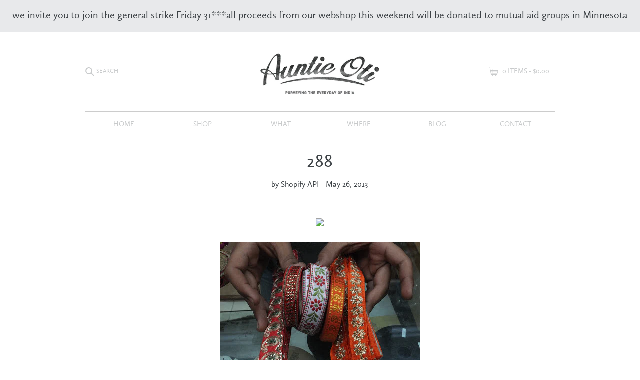

--- FILE ---
content_type: text/html; charset=utf-8
request_url: https://auntieoti.com/blogs/blog/288
body_size: 16098
content:
<!doctype html>
<html class="no-js" lang="en">
  <head>
    <meta charset="utf-8">
    <meta content="IE=edge,chrome=1" http-equiv="X-UA-Compatible">
    <meta content="width=device-width,initial-scale=1" name="viewport">
    <meta name="theme-color" content="#557b97">
    <link rel="canonical" href="https://auntieoti.com/blogs/blog/288"><link rel="shortcut icon" href="//auntieoti.com/cdn/shop/files/android-chrome-512x512_f5773912-a802-4aae-950d-0d700bc6452c_32x32.png?v=1613547770" type="image/png"><title>288
&ndash;
        Auntie Oti</title><meta name="description" content=""><!-- /snippets/social-meta-tags.liquid -->




<meta property="og:site_name" content="Auntie Oti">
<meta property="og:url" content="https://auntieoti.com/blogs/blog/288">
<meta property="og:title" content="288">
<meta property="og:type" content="article">
<meta property="og:description" content="



">





<meta name="twitter:card" content="summary_large_image">
<meta name="twitter:title" content="288">
<meta name="twitter:description" content="



">


    <link href="//auntieoti.com/cdn/shop/t/1/assets/theme.scss.css?v=162650995047559618571739482908" rel="stylesheet" type="text/css" media="all" />

    <!-- <script src="https://unpkg.com/debug@4.1.1/dist/debug.js" type="text/javascript"></script>
    <script src="https://unpkg.com/jsonp@0.2.1/index.js" type="text/javascript"></script> -->
    <script>
    var theme = {
      breakpoints: {
        medium: 750,
        large: 990,
        widescreen: 1400
      },
      strings: {
        addToCart: "Add to cart",
        soldOut: "Sold out",
        unavailable: "Unavailable",
        regularPrice: "Regular price",
        salePrice: "Sale price",
        sale: "Sale",
        fromLowestPrice: "from [price]",
        vendor: "Vendor",
        showMore: "Show More",
        showLess: "Show Less",
        searchFor: "Search for",
        addressError: "Error looking up that address",
        addressNoResults: "No results for that address",
        addressQueryLimit: "You have exceeded the Google API usage limit. Consider upgrading to a \u003ca href=\"https:\/\/developers.google.com\/maps\/premium\/usage-limits\"\u003ePremium Plan\u003c\/a\u003e.",
        authError: "There was a problem authenticating your Google Maps account.",
        newWindow: "Opens in a new window.",
        external: "Opens external website.",
        newWindowExternal: "Opens external website in a new window.",
        removeLabel: "Remove [product]",
        update: "Update",
        quantity: "Quantity",
        discountedTotal: "Discounted total",
        regularTotal: "Regular total",
        priceColumn: "See Price column for discount details.",
        quantityMinimumMessage: "Quantity must be 1 or more",
        cartError: "There was an error while updating your cart. Please try again.",
        removedItemMessage: "Removed \u003cspan class=\"cart__removed-product-details\"\u003e([quantity]) [link]\u003c\/span\u003e from your cart.",
        unitPrice: "Unit price",
        unitPriceSeparator: "per",
        oneCartCount: "1 item",
        otherCartCount: "[count] items",
        quantityLabel: "Quantity: [count]",
        products: "Products",
        loading: "Loading",
        number_of_results: "[result_number] of [results_count]",
        number_of_results_found: "[results_count] results found",
        one_result_found: "1 result found"
      },
      moneyFormat: "${{amount}}",
      moneyFormatWithCurrency: "${{amount}} USD",
      settings: {
        predictiveSearchEnabled: false,
        predictiveSearchShowPrice: false,
        predictiveSearchShowVendor: false
      }
    }

    document.documentElement.className = document.documentElement.className.replace('no-js', 'js');
  </script><script src="//auntieoti.com/cdn/shop/t/1/assets/lazysizes.js?v=94224023136283657951582299376" async="async"></script>
    <script src="//auntieoti.com/cdn/shop/t/1/assets/vendor.js?v=85833464202832145531582299378" defer="defer"></script>
    <script src="//auntieoti.com/cdn/shop/t/1/assets/theme.js?v=16060659450582880021730758191" defer="defer"></script>

    <script>window.performance && window.performance.mark && window.performance.mark('shopify.content_for_header.start');</script><meta id="shopify-digital-wallet" name="shopify-digital-wallet" content="/33294909573/digital_wallets/dialog">
<meta name="shopify-checkout-api-token" content="410ae764dca021bb7525e88eb48b6ae2">
<link rel="alternate" type="application/atom+xml" title="Feed" href="/blogs/blog.atom" />
<script async="async" src="/checkouts/internal/preloads.js?locale=en-US"></script>
<link rel="preconnect" href="https://shop.app" crossorigin="anonymous">
<script async="async" src="https://shop.app/checkouts/internal/preloads.js?locale=en-US&shop_id=33294909573" crossorigin="anonymous"></script>
<script id="apple-pay-shop-capabilities" type="application/json">{"shopId":33294909573,"countryCode":"US","currencyCode":"USD","merchantCapabilities":["supports3DS"],"merchantId":"gid:\/\/shopify\/Shop\/33294909573","merchantName":"Auntie Oti","requiredBillingContactFields":["postalAddress","email","phone"],"requiredShippingContactFields":["postalAddress","email","phone"],"shippingType":"shipping","supportedNetworks":["visa","masterCard","amex","discover","elo","jcb"],"total":{"type":"pending","label":"Auntie Oti","amount":"1.00"},"shopifyPaymentsEnabled":true,"supportsSubscriptions":true}</script>
<script id="shopify-features" type="application/json">{"accessToken":"410ae764dca021bb7525e88eb48b6ae2","betas":["rich-media-storefront-analytics"],"domain":"auntieoti.com","predictiveSearch":true,"shopId":33294909573,"locale":"en"}</script>
<script>var Shopify = Shopify || {};
Shopify.shop = "auntie-oti.myshopify.com";
Shopify.locale = "en";
Shopify.currency = {"active":"USD","rate":"1.0"};
Shopify.country = "US";
Shopify.theme = {"name":"Auntie Oti MASTER","id":88930975877,"schema_name":"Debut","schema_version":"16.3.2","theme_store_id":796,"role":"main"};
Shopify.theme.handle = "null";
Shopify.theme.style = {"id":null,"handle":null};
Shopify.cdnHost = "auntieoti.com/cdn";
Shopify.routes = Shopify.routes || {};
Shopify.routes.root = "/";</script>
<script type="module">!function(o){(o.Shopify=o.Shopify||{}).modules=!0}(window);</script>
<script>!function(o){function n(){var o=[];function n(){o.push(Array.prototype.slice.apply(arguments))}return n.q=o,n}var t=o.Shopify=o.Shopify||{};t.loadFeatures=n(),t.autoloadFeatures=n()}(window);</script>
<script>
  window.ShopifyPay = window.ShopifyPay || {};
  window.ShopifyPay.apiHost = "shop.app\/pay";
  window.ShopifyPay.redirectState = null;
</script>
<script id="shop-js-analytics" type="application/json">{"pageType":"article"}</script>
<script defer="defer" async type="module" src="//auntieoti.com/cdn/shopifycloud/shop-js/modules/v2/client.init-shop-cart-sync_BN7fPSNr.en.esm.js"></script>
<script defer="defer" async type="module" src="//auntieoti.com/cdn/shopifycloud/shop-js/modules/v2/chunk.common_Cbph3Kss.esm.js"></script>
<script defer="defer" async type="module" src="//auntieoti.com/cdn/shopifycloud/shop-js/modules/v2/chunk.modal_DKumMAJ1.esm.js"></script>
<script type="module">
  await import("//auntieoti.com/cdn/shopifycloud/shop-js/modules/v2/client.init-shop-cart-sync_BN7fPSNr.en.esm.js");
await import("//auntieoti.com/cdn/shopifycloud/shop-js/modules/v2/chunk.common_Cbph3Kss.esm.js");
await import("//auntieoti.com/cdn/shopifycloud/shop-js/modules/v2/chunk.modal_DKumMAJ1.esm.js");

  window.Shopify.SignInWithShop?.initShopCartSync?.({"fedCMEnabled":true,"windoidEnabled":true});

</script>
<script>
  window.Shopify = window.Shopify || {};
  if (!window.Shopify.featureAssets) window.Shopify.featureAssets = {};
  window.Shopify.featureAssets['shop-js'] = {"shop-cart-sync":["modules/v2/client.shop-cart-sync_CJVUk8Jm.en.esm.js","modules/v2/chunk.common_Cbph3Kss.esm.js","modules/v2/chunk.modal_DKumMAJ1.esm.js"],"init-fed-cm":["modules/v2/client.init-fed-cm_7Fvt41F4.en.esm.js","modules/v2/chunk.common_Cbph3Kss.esm.js","modules/v2/chunk.modal_DKumMAJ1.esm.js"],"init-shop-email-lookup-coordinator":["modules/v2/client.init-shop-email-lookup-coordinator_Cc088_bR.en.esm.js","modules/v2/chunk.common_Cbph3Kss.esm.js","modules/v2/chunk.modal_DKumMAJ1.esm.js"],"init-windoid":["modules/v2/client.init-windoid_hPopwJRj.en.esm.js","modules/v2/chunk.common_Cbph3Kss.esm.js","modules/v2/chunk.modal_DKumMAJ1.esm.js"],"shop-button":["modules/v2/client.shop-button_B0jaPSNF.en.esm.js","modules/v2/chunk.common_Cbph3Kss.esm.js","modules/v2/chunk.modal_DKumMAJ1.esm.js"],"shop-cash-offers":["modules/v2/client.shop-cash-offers_DPIskqss.en.esm.js","modules/v2/chunk.common_Cbph3Kss.esm.js","modules/v2/chunk.modal_DKumMAJ1.esm.js"],"shop-toast-manager":["modules/v2/client.shop-toast-manager_CK7RT69O.en.esm.js","modules/v2/chunk.common_Cbph3Kss.esm.js","modules/v2/chunk.modal_DKumMAJ1.esm.js"],"init-shop-cart-sync":["modules/v2/client.init-shop-cart-sync_BN7fPSNr.en.esm.js","modules/v2/chunk.common_Cbph3Kss.esm.js","modules/v2/chunk.modal_DKumMAJ1.esm.js"],"init-customer-accounts-sign-up":["modules/v2/client.init-customer-accounts-sign-up_CfPf4CXf.en.esm.js","modules/v2/client.shop-login-button_DeIztwXF.en.esm.js","modules/v2/chunk.common_Cbph3Kss.esm.js","modules/v2/chunk.modal_DKumMAJ1.esm.js"],"pay-button":["modules/v2/client.pay-button_CgIwFSYN.en.esm.js","modules/v2/chunk.common_Cbph3Kss.esm.js","modules/v2/chunk.modal_DKumMAJ1.esm.js"],"init-customer-accounts":["modules/v2/client.init-customer-accounts_DQ3x16JI.en.esm.js","modules/v2/client.shop-login-button_DeIztwXF.en.esm.js","modules/v2/chunk.common_Cbph3Kss.esm.js","modules/v2/chunk.modal_DKumMAJ1.esm.js"],"avatar":["modules/v2/client.avatar_BTnouDA3.en.esm.js"],"init-shop-for-new-customer-accounts":["modules/v2/client.init-shop-for-new-customer-accounts_CsZy_esa.en.esm.js","modules/v2/client.shop-login-button_DeIztwXF.en.esm.js","modules/v2/chunk.common_Cbph3Kss.esm.js","modules/v2/chunk.modal_DKumMAJ1.esm.js"],"shop-follow-button":["modules/v2/client.shop-follow-button_BRMJjgGd.en.esm.js","modules/v2/chunk.common_Cbph3Kss.esm.js","modules/v2/chunk.modal_DKumMAJ1.esm.js"],"checkout-modal":["modules/v2/client.checkout-modal_B9Drz_yf.en.esm.js","modules/v2/chunk.common_Cbph3Kss.esm.js","modules/v2/chunk.modal_DKumMAJ1.esm.js"],"shop-login-button":["modules/v2/client.shop-login-button_DeIztwXF.en.esm.js","modules/v2/chunk.common_Cbph3Kss.esm.js","modules/v2/chunk.modal_DKumMAJ1.esm.js"],"lead-capture":["modules/v2/client.lead-capture_DXYzFM3R.en.esm.js","modules/v2/chunk.common_Cbph3Kss.esm.js","modules/v2/chunk.modal_DKumMAJ1.esm.js"],"shop-login":["modules/v2/client.shop-login_CA5pJqmO.en.esm.js","modules/v2/chunk.common_Cbph3Kss.esm.js","modules/v2/chunk.modal_DKumMAJ1.esm.js"],"payment-terms":["modules/v2/client.payment-terms_BxzfvcZJ.en.esm.js","modules/v2/chunk.common_Cbph3Kss.esm.js","modules/v2/chunk.modal_DKumMAJ1.esm.js"]};
</script>
<script id="__st">var __st={"a":33294909573,"offset":-18000,"reqid":"42704173-b5c2-4d35-a1db-f415bd2fad29-1769930755","pageurl":"auntieoti.com\/blogs\/blog\/288","s":"articles-385657634949","u":"4fe9140476ba","p":"article","rtyp":"article","rid":385657634949};</script>
<script>window.ShopifyPaypalV4VisibilityTracking = true;</script>
<script id="captcha-bootstrap">!function(){'use strict';const t='contact',e='account',n='new_comment',o=[[t,t],['blogs',n],['comments',n],[t,'customer']],c=[[e,'customer_login'],[e,'guest_login'],[e,'recover_customer_password'],[e,'create_customer']],r=t=>t.map((([t,e])=>`form[action*='/${t}']:not([data-nocaptcha='true']) input[name='form_type'][value='${e}']`)).join(','),a=t=>()=>t?[...document.querySelectorAll(t)].map((t=>t.form)):[];function s(){const t=[...o],e=r(t);return a(e)}const i='password',u='form_key',d=['recaptcha-v3-token','g-recaptcha-response','h-captcha-response',i],f=()=>{try{return window.sessionStorage}catch{return}},m='__shopify_v',_=t=>t.elements[u];function p(t,e,n=!1){try{const o=window.sessionStorage,c=JSON.parse(o.getItem(e)),{data:r}=function(t){const{data:e,action:n}=t;return t[m]||n?{data:e,action:n}:{data:t,action:n}}(c);for(const[e,n]of Object.entries(r))t.elements[e]&&(t.elements[e].value=n);n&&o.removeItem(e)}catch(o){console.error('form repopulation failed',{error:o})}}const l='form_type',E='cptcha';function T(t){t.dataset[E]=!0}const w=window,h=w.document,L='Shopify',v='ce_forms',y='captcha';let A=!1;((t,e)=>{const n=(g='f06e6c50-85a8-45c8-87d0-21a2b65856fe',I='https://cdn.shopify.com/shopifycloud/storefront-forms-hcaptcha/ce_storefront_forms_captcha_hcaptcha.v1.5.2.iife.js',D={infoText:'Protected by hCaptcha',privacyText:'Privacy',termsText:'Terms'},(t,e,n)=>{const o=w[L][v],c=o.bindForm;if(c)return c(t,g,e,D).then(n);var r;o.q.push([[t,g,e,D],n]),r=I,A||(h.body.append(Object.assign(h.createElement('script'),{id:'captcha-provider',async:!0,src:r})),A=!0)});var g,I,D;w[L]=w[L]||{},w[L][v]=w[L][v]||{},w[L][v].q=[],w[L][y]=w[L][y]||{},w[L][y].protect=function(t,e){n(t,void 0,e),T(t)},Object.freeze(w[L][y]),function(t,e,n,w,h,L){const[v,y,A,g]=function(t,e,n){const i=e?o:[],u=t?c:[],d=[...i,...u],f=r(d),m=r(i),_=r(d.filter((([t,e])=>n.includes(e))));return[a(f),a(m),a(_),s()]}(w,h,L),I=t=>{const e=t.target;return e instanceof HTMLFormElement?e:e&&e.form},D=t=>v().includes(t);t.addEventListener('submit',(t=>{const e=I(t);if(!e)return;const n=D(e)&&!e.dataset.hcaptchaBound&&!e.dataset.recaptchaBound,o=_(e),c=g().includes(e)&&(!o||!o.value);(n||c)&&t.preventDefault(),c&&!n&&(function(t){try{if(!f())return;!function(t){const e=f();if(!e)return;const n=_(t);if(!n)return;const o=n.value;o&&e.removeItem(o)}(t);const e=Array.from(Array(32),(()=>Math.random().toString(36)[2])).join('');!function(t,e){_(t)||t.append(Object.assign(document.createElement('input'),{type:'hidden',name:u})),t.elements[u].value=e}(t,e),function(t,e){const n=f();if(!n)return;const o=[...t.querySelectorAll(`input[type='${i}']`)].map((({name:t})=>t)),c=[...d,...o],r={};for(const[a,s]of new FormData(t).entries())c.includes(a)||(r[a]=s);n.setItem(e,JSON.stringify({[m]:1,action:t.action,data:r}))}(t,e)}catch(e){console.error('failed to persist form',e)}}(e),e.submit())}));const S=(t,e)=>{t&&!t.dataset[E]&&(n(t,e.some((e=>e===t))),T(t))};for(const o of['focusin','change'])t.addEventListener(o,(t=>{const e=I(t);D(e)&&S(e,y())}));const B=e.get('form_key'),M=e.get(l),P=B&&M;t.addEventListener('DOMContentLoaded',(()=>{const t=y();if(P)for(const e of t)e.elements[l].value===M&&p(e,B);[...new Set([...A(),...v().filter((t=>'true'===t.dataset.shopifyCaptcha))])].forEach((e=>S(e,t)))}))}(h,new URLSearchParams(w.location.search),n,t,e,['guest_login'])})(!0,!0)}();</script>
<script integrity="sha256-4kQ18oKyAcykRKYeNunJcIwy7WH5gtpwJnB7kiuLZ1E=" data-source-attribution="shopify.loadfeatures" defer="defer" src="//auntieoti.com/cdn/shopifycloud/storefront/assets/storefront/load_feature-a0a9edcb.js" crossorigin="anonymous"></script>
<script crossorigin="anonymous" defer="defer" src="//auntieoti.com/cdn/shopifycloud/storefront/assets/shopify_pay/storefront-65b4c6d7.js?v=20250812"></script>
<script data-source-attribution="shopify.dynamic_checkout.dynamic.init">var Shopify=Shopify||{};Shopify.PaymentButton=Shopify.PaymentButton||{isStorefrontPortableWallets:!0,init:function(){window.Shopify.PaymentButton.init=function(){};var t=document.createElement("script");t.src="https://auntieoti.com/cdn/shopifycloud/portable-wallets/latest/portable-wallets.en.js",t.type="module",document.head.appendChild(t)}};
</script>
<script data-source-attribution="shopify.dynamic_checkout.buyer_consent">
  function portableWalletsHideBuyerConsent(e){var t=document.getElementById("shopify-buyer-consent"),n=document.getElementById("shopify-subscription-policy-button");t&&n&&(t.classList.add("hidden"),t.setAttribute("aria-hidden","true"),n.removeEventListener("click",e))}function portableWalletsShowBuyerConsent(e){var t=document.getElementById("shopify-buyer-consent"),n=document.getElementById("shopify-subscription-policy-button");t&&n&&(t.classList.remove("hidden"),t.removeAttribute("aria-hidden"),n.addEventListener("click",e))}window.Shopify?.PaymentButton&&(window.Shopify.PaymentButton.hideBuyerConsent=portableWalletsHideBuyerConsent,window.Shopify.PaymentButton.showBuyerConsent=portableWalletsShowBuyerConsent);
</script>
<script data-source-attribution="shopify.dynamic_checkout.cart.bootstrap">document.addEventListener("DOMContentLoaded",(function(){function t(){return document.querySelector("shopify-accelerated-checkout-cart, shopify-accelerated-checkout")}if(t())Shopify.PaymentButton.init();else{new MutationObserver((function(e,n){t()&&(Shopify.PaymentButton.init(),n.disconnect())})).observe(document.body,{childList:!0,subtree:!0})}}));
</script>
<link id="shopify-accelerated-checkout-styles" rel="stylesheet" media="screen" href="https://auntieoti.com/cdn/shopifycloud/portable-wallets/latest/accelerated-checkout-backwards-compat.css" crossorigin="anonymous">
<style id="shopify-accelerated-checkout-cart">
        #shopify-buyer-consent {
  margin-top: 1em;
  display: inline-block;
  width: 100%;
}

#shopify-buyer-consent.hidden {
  display: none;
}

#shopify-subscription-policy-button {
  background: none;
  border: none;
  padding: 0;
  text-decoration: underline;
  font-size: inherit;
  cursor: pointer;
}

#shopify-subscription-policy-button::before {
  box-shadow: none;
}

      </style>

<script>window.performance && window.performance.mark && window.performance.mark('shopify.content_for_header.end');</script>
  <meta property="og:image" content="https://cdn.shopify.com/s/files/1/0332/9490/9573/files/beads_56066a80-557e-40d1-be0c-73cb99a3fbaf.jpg?v=1662048194" />
<meta property="og:image:secure_url" content="https://cdn.shopify.com/s/files/1/0332/9490/9573/files/beads_56066a80-557e-40d1-be0c-73cb99a3fbaf.jpg?v=1662048194" />
<meta property="og:image:width" content="988" />
<meta property="og:image:height" content="686" />
<link href="https://monorail-edge.shopifysvc.com" rel="dns-prefetch">
<script>(function(){if ("sendBeacon" in navigator && "performance" in window) {try {var session_token_from_headers = performance.getEntriesByType('navigation')[0].serverTiming.find(x => x.name == '_s').description;} catch {var session_token_from_headers = undefined;}var session_cookie_matches = document.cookie.match(/_shopify_s=([^;]*)/);var session_token_from_cookie = session_cookie_matches && session_cookie_matches.length === 2 ? session_cookie_matches[1] : "";var session_token = session_token_from_headers || session_token_from_cookie || "";function handle_abandonment_event(e) {var entries = performance.getEntries().filter(function(entry) {return /monorail-edge.shopifysvc.com/.test(entry.name);});if (!window.abandonment_tracked && entries.length === 0) {window.abandonment_tracked = true;var currentMs = Date.now();var navigation_start = performance.timing.navigationStart;var payload = {shop_id: 33294909573,url: window.location.href,navigation_start,duration: currentMs - navigation_start,session_token,page_type: "article"};window.navigator.sendBeacon("https://monorail-edge.shopifysvc.com/v1/produce", JSON.stringify({schema_id: "online_store_buyer_site_abandonment/1.1",payload: payload,metadata: {event_created_at_ms: currentMs,event_sent_at_ms: currentMs}}));}}window.addEventListener('pagehide', handle_abandonment_event);}}());</script>
<script id="web-pixels-manager-setup">(function e(e,d,r,n,o){if(void 0===o&&(o={}),!Boolean(null===(a=null===(i=window.Shopify)||void 0===i?void 0:i.analytics)||void 0===a?void 0:a.replayQueue)){var i,a;window.Shopify=window.Shopify||{};var t=window.Shopify;t.analytics=t.analytics||{};var s=t.analytics;s.replayQueue=[],s.publish=function(e,d,r){return s.replayQueue.push([e,d,r]),!0};try{self.performance.mark("wpm:start")}catch(e){}var l=function(){var e={modern:/Edge?\/(1{2}[4-9]|1[2-9]\d|[2-9]\d{2}|\d{4,})\.\d+(\.\d+|)|Firefox\/(1{2}[4-9]|1[2-9]\d|[2-9]\d{2}|\d{4,})\.\d+(\.\d+|)|Chrom(ium|e)\/(9{2}|\d{3,})\.\d+(\.\d+|)|(Maci|X1{2}).+ Version\/(15\.\d+|(1[6-9]|[2-9]\d|\d{3,})\.\d+)([,.]\d+|)( \(\w+\)|)( Mobile\/\w+|) Safari\/|Chrome.+OPR\/(9{2}|\d{3,})\.\d+\.\d+|(CPU[ +]OS|iPhone[ +]OS|CPU[ +]iPhone|CPU IPhone OS|CPU iPad OS)[ +]+(15[._]\d+|(1[6-9]|[2-9]\d|\d{3,})[._]\d+)([._]\d+|)|Android:?[ /-](13[3-9]|1[4-9]\d|[2-9]\d{2}|\d{4,})(\.\d+|)(\.\d+|)|Android.+Firefox\/(13[5-9]|1[4-9]\d|[2-9]\d{2}|\d{4,})\.\d+(\.\d+|)|Android.+Chrom(ium|e)\/(13[3-9]|1[4-9]\d|[2-9]\d{2}|\d{4,})\.\d+(\.\d+|)|SamsungBrowser\/([2-9]\d|\d{3,})\.\d+/,legacy:/Edge?\/(1[6-9]|[2-9]\d|\d{3,})\.\d+(\.\d+|)|Firefox\/(5[4-9]|[6-9]\d|\d{3,})\.\d+(\.\d+|)|Chrom(ium|e)\/(5[1-9]|[6-9]\d|\d{3,})\.\d+(\.\d+|)([\d.]+$|.*Safari\/(?![\d.]+ Edge\/[\d.]+$))|(Maci|X1{2}).+ Version\/(10\.\d+|(1[1-9]|[2-9]\d|\d{3,})\.\d+)([,.]\d+|)( \(\w+\)|)( Mobile\/\w+|) Safari\/|Chrome.+OPR\/(3[89]|[4-9]\d|\d{3,})\.\d+\.\d+|(CPU[ +]OS|iPhone[ +]OS|CPU[ +]iPhone|CPU IPhone OS|CPU iPad OS)[ +]+(10[._]\d+|(1[1-9]|[2-9]\d|\d{3,})[._]\d+)([._]\d+|)|Android:?[ /-](13[3-9]|1[4-9]\d|[2-9]\d{2}|\d{4,})(\.\d+|)(\.\d+|)|Mobile Safari.+OPR\/([89]\d|\d{3,})\.\d+\.\d+|Android.+Firefox\/(13[5-9]|1[4-9]\d|[2-9]\d{2}|\d{4,})\.\d+(\.\d+|)|Android.+Chrom(ium|e)\/(13[3-9]|1[4-9]\d|[2-9]\d{2}|\d{4,})\.\d+(\.\d+|)|Android.+(UC? ?Browser|UCWEB|U3)[ /]?(15\.([5-9]|\d{2,})|(1[6-9]|[2-9]\d|\d{3,})\.\d+)\.\d+|SamsungBrowser\/(5\.\d+|([6-9]|\d{2,})\.\d+)|Android.+MQ{2}Browser\/(14(\.(9|\d{2,})|)|(1[5-9]|[2-9]\d|\d{3,})(\.\d+|))(\.\d+|)|K[Aa][Ii]OS\/(3\.\d+|([4-9]|\d{2,})\.\d+)(\.\d+|)/},d=e.modern,r=e.legacy,n=navigator.userAgent;return n.match(d)?"modern":n.match(r)?"legacy":"unknown"}(),u="modern"===l?"modern":"legacy",c=(null!=n?n:{modern:"",legacy:""})[u],f=function(e){return[e.baseUrl,"/wpm","/b",e.hashVersion,"modern"===e.buildTarget?"m":"l",".js"].join("")}({baseUrl:d,hashVersion:r,buildTarget:u}),m=function(e){var d=e.version,r=e.bundleTarget,n=e.surface,o=e.pageUrl,i=e.monorailEndpoint;return{emit:function(e){var a=e.status,t=e.errorMsg,s=(new Date).getTime(),l=JSON.stringify({metadata:{event_sent_at_ms:s},events:[{schema_id:"web_pixels_manager_load/3.1",payload:{version:d,bundle_target:r,page_url:o,status:a,surface:n,error_msg:t},metadata:{event_created_at_ms:s}}]});if(!i)return console&&console.warn&&console.warn("[Web Pixels Manager] No Monorail endpoint provided, skipping logging."),!1;try{return self.navigator.sendBeacon.bind(self.navigator)(i,l)}catch(e){}var u=new XMLHttpRequest;try{return u.open("POST",i,!0),u.setRequestHeader("Content-Type","text/plain"),u.send(l),!0}catch(e){return console&&console.warn&&console.warn("[Web Pixels Manager] Got an unhandled error while logging to Monorail."),!1}}}}({version:r,bundleTarget:l,surface:e.surface,pageUrl:self.location.href,monorailEndpoint:e.monorailEndpoint});try{o.browserTarget=l,function(e){var d=e.src,r=e.async,n=void 0===r||r,o=e.onload,i=e.onerror,a=e.sri,t=e.scriptDataAttributes,s=void 0===t?{}:t,l=document.createElement("script"),u=document.querySelector("head"),c=document.querySelector("body");if(l.async=n,l.src=d,a&&(l.integrity=a,l.crossOrigin="anonymous"),s)for(var f in s)if(Object.prototype.hasOwnProperty.call(s,f))try{l.dataset[f]=s[f]}catch(e){}if(o&&l.addEventListener("load",o),i&&l.addEventListener("error",i),u)u.appendChild(l);else{if(!c)throw new Error("Did not find a head or body element to append the script");c.appendChild(l)}}({src:f,async:!0,onload:function(){if(!function(){var e,d;return Boolean(null===(d=null===(e=window.Shopify)||void 0===e?void 0:e.analytics)||void 0===d?void 0:d.initialized)}()){var d=window.webPixelsManager.init(e)||void 0;if(d){var r=window.Shopify.analytics;r.replayQueue.forEach((function(e){var r=e[0],n=e[1],o=e[2];d.publishCustomEvent(r,n,o)})),r.replayQueue=[],r.publish=d.publishCustomEvent,r.visitor=d.visitor,r.initialized=!0}}},onerror:function(){return m.emit({status:"failed",errorMsg:"".concat(f," has failed to load")})},sri:function(e){var d=/^sha384-[A-Za-z0-9+/=]+$/;return"string"==typeof e&&d.test(e)}(c)?c:"",scriptDataAttributes:o}),m.emit({status:"loading"})}catch(e){m.emit({status:"failed",errorMsg:(null==e?void 0:e.message)||"Unknown error"})}}})({shopId: 33294909573,storefrontBaseUrl: "https://auntieoti.com",extensionsBaseUrl: "https://extensions.shopifycdn.com/cdn/shopifycloud/web-pixels-manager",monorailEndpoint: "https://monorail-edge.shopifysvc.com/unstable/produce_batch",surface: "storefront-renderer",enabledBetaFlags: ["2dca8a86"],webPixelsConfigList: [{"id":"300843302","configuration":"{\"pixel_id\":\"218216533034317\",\"pixel_type\":\"facebook_pixel\",\"metaapp_system_user_token\":\"-\"}","eventPayloadVersion":"v1","runtimeContext":"OPEN","scriptVersion":"ca16bc87fe92b6042fbaa3acc2fbdaa6","type":"APP","apiClientId":2329312,"privacyPurposes":["ANALYTICS","MARKETING","SALE_OF_DATA"],"dataSharingAdjustments":{"protectedCustomerApprovalScopes":["read_customer_address","read_customer_email","read_customer_name","read_customer_personal_data","read_customer_phone"]}},{"id":"156008742","eventPayloadVersion":"v1","runtimeContext":"LAX","scriptVersion":"1","type":"CUSTOM","privacyPurposes":["ANALYTICS"],"name":"Google Analytics tag (migrated)"},{"id":"shopify-app-pixel","configuration":"{}","eventPayloadVersion":"v1","runtimeContext":"STRICT","scriptVersion":"0450","apiClientId":"shopify-pixel","type":"APP","privacyPurposes":["ANALYTICS","MARKETING"]},{"id":"shopify-custom-pixel","eventPayloadVersion":"v1","runtimeContext":"LAX","scriptVersion":"0450","apiClientId":"shopify-pixel","type":"CUSTOM","privacyPurposes":["ANALYTICS","MARKETING"]}],isMerchantRequest: false,initData: {"shop":{"name":"Auntie Oti","paymentSettings":{"currencyCode":"USD"},"myshopifyDomain":"auntie-oti.myshopify.com","countryCode":"US","storefrontUrl":"https:\/\/auntieoti.com"},"customer":null,"cart":null,"checkout":null,"productVariants":[],"purchasingCompany":null},},"https://auntieoti.com/cdn","1d2a099fw23dfb22ep557258f5m7a2edbae",{"modern":"","legacy":""},{"shopId":"33294909573","storefrontBaseUrl":"https:\/\/auntieoti.com","extensionBaseUrl":"https:\/\/extensions.shopifycdn.com\/cdn\/shopifycloud\/web-pixels-manager","surface":"storefront-renderer","enabledBetaFlags":"[\"2dca8a86\"]","isMerchantRequest":"false","hashVersion":"1d2a099fw23dfb22ep557258f5m7a2edbae","publish":"custom","events":"[[\"page_viewed\",{}]]"});</script><script>
  window.ShopifyAnalytics = window.ShopifyAnalytics || {};
  window.ShopifyAnalytics.meta = window.ShopifyAnalytics.meta || {};
  window.ShopifyAnalytics.meta.currency = 'USD';
  var meta = {"page":{"pageType":"article","resourceType":"article","resourceId":385657634949,"requestId":"42704173-b5c2-4d35-a1db-f415bd2fad29-1769930755"}};
  for (var attr in meta) {
    window.ShopifyAnalytics.meta[attr] = meta[attr];
  }
</script>
<script class="analytics">
  (function () {
    var customDocumentWrite = function(content) {
      var jquery = null;

      if (window.jQuery) {
        jquery = window.jQuery;
      } else if (window.Checkout && window.Checkout.$) {
        jquery = window.Checkout.$;
      }

      if (jquery) {
        jquery('body').append(content);
      }
    };

    var hasLoggedConversion = function(token) {
      if (token) {
        return document.cookie.indexOf('loggedConversion=' + token) !== -1;
      }
      return false;
    }

    var setCookieIfConversion = function(token) {
      if (token) {
        var twoMonthsFromNow = new Date(Date.now());
        twoMonthsFromNow.setMonth(twoMonthsFromNow.getMonth() + 2);

        document.cookie = 'loggedConversion=' + token + '; expires=' + twoMonthsFromNow;
      }
    }

    var trekkie = window.ShopifyAnalytics.lib = window.trekkie = window.trekkie || [];
    if (trekkie.integrations) {
      return;
    }
    trekkie.methods = [
      'identify',
      'page',
      'ready',
      'track',
      'trackForm',
      'trackLink'
    ];
    trekkie.factory = function(method) {
      return function() {
        var args = Array.prototype.slice.call(arguments);
        args.unshift(method);
        trekkie.push(args);
        return trekkie;
      };
    };
    for (var i = 0; i < trekkie.methods.length; i++) {
      var key = trekkie.methods[i];
      trekkie[key] = trekkie.factory(key);
    }
    trekkie.load = function(config) {
      trekkie.config = config || {};
      trekkie.config.initialDocumentCookie = document.cookie;
      var first = document.getElementsByTagName('script')[0];
      var script = document.createElement('script');
      script.type = 'text/javascript';
      script.onerror = function(e) {
        var scriptFallback = document.createElement('script');
        scriptFallback.type = 'text/javascript';
        scriptFallback.onerror = function(error) {
                var Monorail = {
      produce: function produce(monorailDomain, schemaId, payload) {
        var currentMs = new Date().getTime();
        var event = {
          schema_id: schemaId,
          payload: payload,
          metadata: {
            event_created_at_ms: currentMs,
            event_sent_at_ms: currentMs
          }
        };
        return Monorail.sendRequest("https://" + monorailDomain + "/v1/produce", JSON.stringify(event));
      },
      sendRequest: function sendRequest(endpointUrl, payload) {
        // Try the sendBeacon API
        if (window && window.navigator && typeof window.navigator.sendBeacon === 'function' && typeof window.Blob === 'function' && !Monorail.isIos12()) {
          var blobData = new window.Blob([payload], {
            type: 'text/plain'
          });

          if (window.navigator.sendBeacon(endpointUrl, blobData)) {
            return true;
          } // sendBeacon was not successful

        } // XHR beacon

        var xhr = new XMLHttpRequest();

        try {
          xhr.open('POST', endpointUrl);
          xhr.setRequestHeader('Content-Type', 'text/plain');
          xhr.send(payload);
        } catch (e) {
          console.log(e);
        }

        return false;
      },
      isIos12: function isIos12() {
        return window.navigator.userAgent.lastIndexOf('iPhone; CPU iPhone OS 12_') !== -1 || window.navigator.userAgent.lastIndexOf('iPad; CPU OS 12_') !== -1;
      }
    };
    Monorail.produce('monorail-edge.shopifysvc.com',
      'trekkie_storefront_load_errors/1.1',
      {shop_id: 33294909573,
      theme_id: 88930975877,
      app_name: "storefront",
      context_url: window.location.href,
      source_url: "//auntieoti.com/cdn/s/trekkie.storefront.c59ea00e0474b293ae6629561379568a2d7c4bba.min.js"});

        };
        scriptFallback.async = true;
        scriptFallback.src = '//auntieoti.com/cdn/s/trekkie.storefront.c59ea00e0474b293ae6629561379568a2d7c4bba.min.js';
        first.parentNode.insertBefore(scriptFallback, first);
      };
      script.async = true;
      script.src = '//auntieoti.com/cdn/s/trekkie.storefront.c59ea00e0474b293ae6629561379568a2d7c4bba.min.js';
      first.parentNode.insertBefore(script, first);
    };
    trekkie.load(
      {"Trekkie":{"appName":"storefront","development":false,"defaultAttributes":{"shopId":33294909573,"isMerchantRequest":null,"themeId":88930975877,"themeCityHash":"1903518532769797094","contentLanguage":"en","currency":"USD","eventMetadataId":"fdde4ad1-5e32-48b0-8340-fd7cdacd73c5"},"isServerSideCookieWritingEnabled":true,"monorailRegion":"shop_domain","enabledBetaFlags":["65f19447","b5387b81"]},"Session Attribution":{},"S2S":{"facebookCapiEnabled":false,"source":"trekkie-storefront-renderer","apiClientId":580111}}
    );

    var loaded = false;
    trekkie.ready(function() {
      if (loaded) return;
      loaded = true;

      window.ShopifyAnalytics.lib = window.trekkie;

      var originalDocumentWrite = document.write;
      document.write = customDocumentWrite;
      try { window.ShopifyAnalytics.merchantGoogleAnalytics.call(this); } catch(error) {};
      document.write = originalDocumentWrite;

      window.ShopifyAnalytics.lib.page(null,{"pageType":"article","resourceType":"article","resourceId":385657634949,"requestId":"42704173-b5c2-4d35-a1db-f415bd2fad29-1769930755","shopifyEmitted":true});

      var match = window.location.pathname.match(/checkouts\/(.+)\/(thank_you|post_purchase)/)
      var token = match? match[1]: undefined;
      if (!hasLoggedConversion(token)) {
        setCookieIfConversion(token);
        
      }
    });


        var eventsListenerScript = document.createElement('script');
        eventsListenerScript.async = true;
        eventsListenerScript.src = "//auntieoti.com/cdn/shopifycloud/storefront/assets/shop_events_listener-3da45d37.js";
        document.getElementsByTagName('head')[0].appendChild(eventsListenerScript);

})();</script>
  <script>
  if (!window.ga || (window.ga && typeof window.ga !== 'function')) {
    window.ga = function ga() {
      (window.ga.q = window.ga.q || []).push(arguments);
      if (window.Shopify && window.Shopify.analytics && typeof window.Shopify.analytics.publish === 'function') {
        window.Shopify.analytics.publish("ga_stub_called", {}, {sendTo: "google_osp_migration"});
      }
      console.error("Shopify's Google Analytics stub called with:", Array.from(arguments), "\nSee https://help.shopify.com/manual/promoting-marketing/pixels/pixel-migration#google for more information.");
    };
    if (window.Shopify && window.Shopify.analytics && typeof window.Shopify.analytics.publish === 'function') {
      window.Shopify.analytics.publish("ga_stub_initialized", {}, {sendTo: "google_osp_migration"});
    }
  }
</script>
<script
  defer
  src="https://auntieoti.com/cdn/shopifycloud/perf-kit/shopify-perf-kit-3.1.0.min.js"
  data-application="storefront-renderer"
  data-shop-id="33294909573"
  data-render-region="gcp-us-central1"
  data-page-type="article"
  data-theme-instance-id="88930975877"
  data-theme-name="Debut"
  data-theme-version="16.3.2"
  data-monorail-region="shop_domain"
  data-resource-timing-sampling-rate="10"
  data-shs="true"
  data-shs-beacon="true"
  data-shs-export-with-fetch="true"
  data-shs-logs-sample-rate="1"
  data-shs-beacon-endpoint="https://auntieoti.com/api/collect"
></script>
</head>

  <body class="template-article">

    <a class="in-page-link visually-hidden skip-link" href="#MainContent">Skip to content</a><div id="shopify-section-header" class="shopify-section">
  <style>
    
      .site-header__logo-image {
        max-width: 250px;
      }
    

    
  </style>


<div id="SearchDrawer" class="search-bar drawer drawer--top" role="dialog" aria-modal="true" aria-label="Search" data-predictive-search-drawer>
  <div class="search-bar__interior">
    <div class="search-form__container" data-search-form-container>
      <form class="search-form search-bar__form" action="/search" method="get" role="search">
        <div class="search-form__input-wrapper">
          <input aria-autocomplete="list" aria-expanded="false" aria-haspopup="listbox" aria-label="search" aria-owns="predictive-search-results" class="search-form__input search-bar__input" data-predictive-search-drawer-input name="q" placeholder="search" role="combobox" type="text"/>
          <input aria-hidden="true" name="options[prefix]" type="hidden" value="last"/>
          <div class="predictive-search-wrapper predictive-search-wrapper--drawer" data-predictive-search-mount="drawer"></div>
        </div>

        <button class="search-bar__submit search-form__submit" data-search-form-submit type="submit">
          <svg aria-hidden="true" focusable="false" role="presentation" class="icon icon-search" viewBox="0 0 37 40"><path d="M35.6 36l-9.8-9.8c4.1-5.4 3.6-13.2-1.3-18.1-5.4-5.4-14.2-5.4-19.7 0-5.4 5.4-5.4 14.2 0 19.7 2.6 2.6 6.1 4.1 9.8 4.1 3 0 5.9-1 8.3-2.8l9.8 9.8c.4.4.9.6 1.4.6s1-.2 1.4-.6c.9-.9.9-2.1.1-2.9zm-20.9-8.2c-2.6 0-5.1-1-7-2.9-3.9-3.9-3.9-10.1 0-14C9.6 9 12.2 8 14.7 8s5.1 1 7 2.9c3.9 3.9 3.9 10.1 0 14-1.9 1.9-4.4 2.9-7 2.9z"/></svg>
          <span class="icon__fallback-text">Submit</span>
        </button>
      </form>

      <div class="search-bar__actions">
        <button class="btn--link search-bar__close js-drawer-close" type="button">
          <svg aria-hidden="true" focusable="false" role="presentation" class="icon icon-close" viewBox="0 0 40 40"><path d="M23.868 20.015L39.117 4.78c1.11-1.108 1.11-2.77 0-3.877-1.109-1.108-2.773-1.108-3.882 0L19.986 16.137 4.737.904C3.628-.204 1.965-.204.856.904c-1.11 1.108-1.11 2.77 0 3.877l15.249 15.234L.855 35.248c-1.108 1.108-1.108 2.77 0 3.877.555.554 1.248.831 1.942.831s1.386-.277 1.94-.83l15.25-15.234 15.248 15.233c.555.554 1.248.831 1.941.831s1.387-.277 1.941-.83c1.11-1.109 1.11-2.77 0-3.878L23.868 20.015z" class="layer"/></svg>
          <span class="icon__fallback-text">Close search</span>
        </button>
      </div>
    </div>
  </div>
</div>


<div data-section-id="header" data-section-type="header-section" data-header-section>
  
    
      <style>
        .announcement-bar {
          background-color: #e8e9eb;
        }
        .announcement-bar--link:hover {
          

          
            
            background-color: #d0d2d6;
          
        }
        .announcement-bar__message {
          color: #3d4246;
        }
      </style>
      
        <div class="announcement-bar">
        
          <p class="announcement-bar__message">we invite you to join the general strike Friday 31***all proceeds from our webshop this weekend will be donated to mutual aid groups in Minnesota</p>
          
          </div>
      
    
  
  <div class="page-width">
    <header class="site-header logo--center" role="banner">
      <div class="grid grid--no-gutters grid--table site-header__mobile-nav">
        <div class="site-header__left" style="flex: 1">
          <button class="btn--link site-header__icon site-header__m-nav js-open-mobile-nav" type="button">
            <svg aria-hidden="true" class="icon icon-hamburger" fill="currentColor" focusable="false" role="presentation" xmlns="http://www.w3.org/2000/svg" width="35" height="21" viewBox="0 0 35 21"><path d="M32,4 L2,4 C0.9,4 0,3.1 0,2 C0,0.9 0.9,0 2,0 L32,0 C33.1,0 34,0.9 34,2 C34,3.1 33.1,4 32,4 Z M32,20 L2,20 C0.9,20 0,19.1 0,18 C0,16.9 0.9,16 2,16 L32,16 C33.1,16 34,16.9 34,18 C34,19.1 33.1,20 32,20 Z" transform="translate(.5 .5)"/></svg>
          </button>
          <button class="small--hide medium-up--show btn--link site-header__icon site-header__search-toggle js-drawer-open-top" type="button">
            <svg aria-hidden="true" focusable="false" role="presentation" class="icon icon-search" viewBox="0 0 37 40"><path d="M35.6 36l-9.8-9.8c4.1-5.4 3.6-13.2-1.3-18.1-5.4-5.4-14.2-5.4-19.7 0-5.4 5.4-5.4 14.2 0 19.7 2.6 2.6 6.1 4.1 9.8 4.1 3 0 5.9-1 8.3-2.8l9.8 9.8c.4.4.9.6 1.4.6s1-.2 1.4-.6c.9-.9.9-2.1.1-2.9zm-20.9-8.2c-2.6 0-5.1-1-7-2.9-3.9-3.9-3.9-10.1 0-14C9.6 9 12.2 8 14.7 8s5.1 1 7 2.9c3.9 3.9 3.9 10.1 0 14-1.9 1.9-4.4 2.9-7 2.9z"/></svg>
            <span>Search</span>
          </button>
        </div>
        <div class="grid__item" style="flex: 1">
          
              <div class="h2 site-header__logo">
              
              
<a href="/" class="site-header__logo-image site-header__logo-image--centered">
                  
                  <img class="lazyload js" src="//auntieoti.com/cdn/shop/files/AUNTIE-OTI-LOGO-_-HEADER-03.24.2020_300x300.jpg?v=1613547527" data-src="//auntieoti.com/cdn/shop/files/AUNTIE-OTI-LOGO-_-HEADER-03.24.2020_{width}x.jpg?v=1613547527" data-widths="[180, 360, 540, 720, 900, 1080, 1296, 1512, 1728, 2048]" data-aspectratio="2.528428093645485" data-sizes="auto" alt="
                    Auntie Oti
                  " style="width: 286px">
                  <noscript>
                    
                    <img src="//auntieoti.com/cdn/shop/files/AUNTIE-OTI-LOGO-_-HEADER-03.24.2020_small.jpg?v=1613547527" srcset="//auntieoti.com/cdn/shop/files/AUNTIE-OTI-LOGO-_-HEADER-03.24.2020_small.jpg?v=1613547527 1x, //auntieoti.com/cdn/shop/files/AUNTIE-OTI-LOGO-_-HEADER-03.24.2020.jpg?v=1613547527 2x" alt="Auntie Oti" style="max-width: 250px;">
                  </noscript>
                </a>
              
              
            </div>
          
        </div>
        <div class="grid__item text-right site-header__icons site-header__icons--plus" style="flex: 1">
          <div class="site-header__icons-wrapper">
            <button class="medium-up--hide btn--link site-header__icon site-header__search-toggle js-drawer-open-top" type="button">
              <svg aria-hidden="true" focusable="false" role="presentation" class="icon icon-search" viewBox="0 0 37 40"><path d="M35.6 36l-9.8-9.8c4.1-5.4 3.6-13.2-1.3-18.1-5.4-5.4-14.2-5.4-19.7 0-5.4 5.4-5.4 14.2 0 19.7 2.6 2.6 6.1 4.1 9.8 4.1 3 0 5.9-1 8.3-2.8l9.8 9.8c.4.4.9.6 1.4.6s1-.2 1.4-.6c.9-.9.9-2.1.1-2.9zm-20.9-8.2c-2.6 0-5.1-1-7-2.9-3.9-3.9-3.9-10.1 0-14C9.6 9 12.2 8 14.7 8s5.1 1 7 2.9c3.9 3.9 3.9 10.1 0 14-1.9 1.9-4.4 2.9-7 2.9z"/></svg>
              <span>Search</span>
            </button>
            <a href="/cart" class="site-header__icon site-header__cart">
              <svg height="20px" viewbox="0 -22 438.85623 438" xmlns="http://www.w3.org/2000/svg">
  <path d="m436.703125 95.109375c-1.734375-2.0625-4.292969-3.253906-6.988281-3.253906h-342.761719l-13.765625-72.878907c-.058594-.324218-.140625-.648437-.230469-.960937-3.199219-10.519531-12.566406-17.585937-23.300781-17.585937h-40.511719c-5.050781 0-9.144531 4.089843-9.144531 9.140624 0 5.050782 4.09375 9.144532 9.144531 9.144532h40.511719c2.507812 0 4.746094 1.6875 5.671875 4.238281l59.976563 317.460937c.8125 4.320313 4.585937 7.449219 8.980468 7.449219h37.867188c-4.132813 4.9375-6.722656 11.277344-6.722656 18.285157 0 15.542968 12.300781 28.195312 27.425781 28.195312s27.429687-12.652344 27.429687-28.195312c0-7.007813-2.589844-13.347657-6.722656-18.285157h104.875c-4.132812 4.9375-6.722656 11.277344-6.722656 18.285157 0 15.542968 12.304687 28.195312 27.429687 28.195312s27.425781-12.652344 27.425781-28.195312c0-7.007813-2.589843-13.347657-6.722656-18.285157h34.152344c5.046875 0 9.144531-4.089843 9.144531-9.144531s-4.097656-9.144531-9.144531-9.144531h-252.140625l-6.90625-36.570313h273.238281c4.449219 0 8.253906-3.207031 9.007813-7.589844l31.523437-182.859374c.460938-2.65625-.28125-5.382813-2.019531-7.445313zm-107.558594 261.125c5.039063 0 9.140625 4.449219 9.140625 9.914063 0 5.460937-4.101562 9.910156-9.140625 9.910156-5.042969 0-9.144531-4.449219-9.144531-9.910156 0-5.464844 4.101562-9.914063 9.144531-9.914063zm-146.289062 0c5.042969 0 9.144531 4.449219 9.144531 9.914063 0 5.460937-4.101562 9.910156-9.144531 9.910156-5.039063 0-9.140625-4.449219-9.140625-9.910156 0-5.464844 4.101562-9.914063 9.140625-9.914063zm-18.285157-81.515625h-43.0625l-8.597656-45.71875h51.660156zm0-64.003906h-55.097656l-6.878906-36.574219h61.976562zm0-54.859375h-65.417968l-8.59375-45.714844h74.011718zm82.285157 118.863281h-64v-45.71875h64zm0-64.003906h-64v-36.574219h64zm0-54.859375h-64v-45.714844h64zm82.289062 118.863281h-64v-45.71875h64zm0-64.003906h-64v-36.574219h64zm0-54.859375h-64v-45.714844h64zm61.347657 118.863281h-43.0625v-45.71875h50.941406zm11.03125-64.003906h-54.09375v-36.574219h60.398437zm9.457031-54.859375h-63.550781v-45.714844h71.433593zm0 0"/>
</svg>
              <span class="icon__fallback-text">Cart</span>
              <span data-cart-count>0
                <span class="site-header__cart-total">
                  ITEMS
                  
                  -
                  $0.00</span>
              </span>
            </a>
          </div>
        </div>
      </div>
    </header>
  </div>
</div>


<script type="application/ld+json">
{
  "@context": "http://schema.org",
  "@type": "Organization",
  "name": "Auntie Oti",
  
    
    "logo": "https:\/\/auntieoti.com\/cdn\/shop\/files\/AUNTIE-OTI-LOGO-_-HEADER-03.24.2020_756x.jpg?v=1613547527",
  
  "sameAs": [
    "",
    "",
    "",
    "",
    "",
    "",
    "",
    ""
  ],
  "url": "https:\/\/auntieoti.com"
}
</script>




<style> #shopify-section-header .announcement-bar__message {font-size: 20px; padding: 17px 22px;} </style></div>
    <div class="page-width">
  <div class="nav">
    
      <a class="nav-item home" href="/">
        Home
      </a>
    
      <a class="nav-item shop" href="/collections">
        Shop
      </a>
    
      <a class="nav-item what" href="/pages/what">
        What
      </a>
    
      <a class="nav-item where" href="/pages/where">
        Where
      </a>
    
      <a class="nav-item blog" href="/blogs/blog">
        Blog
      </a>
    
      <a class="nav-item contact" href="/pages/contact">
        Contact
      </a>
    
    <div class="subnav-wrapper">
      <div class="subnav">
        
        
          
        
          
            
            <div>
              <a class="nav-item" href="/collections/accessories">
                Accessories
              </a>
              
                <a class="nav-item" href="/collections/accessories-scarves">
                  Scarves
                </a>
              
                <a class="nav-item" href="/collections/accessories-dupattas">
                  Dupattas
                </a>
              
                <a class="nav-item" href="/collections/accessories-shawls">
                  Shawls
                </a>
              
                <a class="nav-item" href="/collections/accessories-jewelry">
                  Jewelry
                </a>
              
                <a class="nav-item" href="/collections/accessories-bags">
                  Bags
                </a>
              
            </div>
            
            <div>
              <a class="nav-item" href="/collections/bedding">
                Bedding
              </a>
              
                <a class="nav-item" href="/collections/bedding-pillowcase">
                  Pillows
                </a>
              
                <a class="nav-item" href="/collections/bedding-duvet">
                  Duvets
                </a>
              
                <a class="nav-item" href="/collections/bedding-quilt">
                  Quilts
                </a>
              
            </div>
            
            <div>
              <a class="nav-item" href="/collections/blankets-amp-throws">
                Blankets & Throws
              </a>
              
                <a class="nav-item" href="/collections/blankets-amp-throws-cotton">
                  Cotton
                </a>
              
                <a class="nav-item" href="/collections/blankets-amp-throws-wool">
                  Wool
                </a>
              
            </div>
            
            <div>
              <a class="nav-item" href="/collections/clothing">
                Clothing
              </a>
              
                <a class="nav-item" href="/collections/clothing-lungi">
                  Lungi
                </a>
              
                <a class="nav-item" href="/collections/clothing-sari">
                  Sari
                </a>
              
                <a class="nav-item" href="/collections/clothing-dhoti">
                  Dhoti
                </a>
              
                <a class="nav-item" href="/collections/clothing-garments">
                  Garments
                </a>
              
            </div>
            
            <div>
              <a class="nav-item" href="/collections/linens">
                Linens
              </a>
              
                <a class="nav-item" href="/collections/linens-napkins">
                  Napkins
                </a>
              
                <a class="nav-item" href="/collections/linens-towels">
                  Towels
                </a>
              
                <a class="nav-item" href="/collections/linens-tablecloths">
                  Tablecloths
                </a>
              
            </div>
            
            <div>
              <a class="nav-item" href="/collections/various">
                Various
              </a>
              
                <a class="nav-item" href="/collections/various-trim">
                  Trim
                </a>
              
                <a class="nav-item" href="/collections/various-metals">
                  Metal
                </a>
              
                <a class="nav-item" href="/collections/various-vintage">
                  Vintage
                </a>
              
                <a class="nav-item" href="/collections/sale">
                  Sale
                </a>
              
            </div>
            
          
        
          
        
          
        
          
        
          
        
      </div>
    </div>
  </div>
</div>


    <div class="page-container drawer-page-content" id="PageContainer">

      <main class="main-content js-focus-hidden" id="MainContent" role="main" tabindex="-1">
        <article class="page-width">
  <div class="grid">
    <div class="grid__item medium-up--five-sixths medium-up--push-one-twelfth">
      <div id="shopify-section-article-template" class="shopify-section"><div class="section-header text-center">
  <h1 class="article__title">288</h1>
  
    <span class="article__author">by Shopify API</span>
  

  
    <span class="article__date">
      <time datetime="2013-05-26T04:00:00Z">May 26, 2013</time>
    </span>
  
</div>

<div class="rte">
  <div dir="ltr" style="text-align: left;">
<div style="clear: both; text-align: center;"><a href="http://2.bp.blogspot.com/-uUbw9_W3AHU/UaIdwmYZ1CI/AAAAAAAADIU/GMjPz51nMMk/s1600/blues.jpg" style="margin-left: 1em; margin-right: 1em;"><img border="0" height="291" src="https://cdn.shopify.com/s/files/1/0332/9490/9573/files/blues.jpg" width="400"></a></div>
<br><div style="clear: both; text-align: center;"><a href="http://4.bp.blogspot.com/-LXIJk2Kv1yY/UaIdoindvuI/AAAAAAAADIM/hQtuS7BDXIU/s1600/oranges.jpg" style="margin-left: 1em; margin-right: 1em;"><img border="0" height="286" src="https://cdn.shopify.com/s/files/1/0332/9490/9573/files/oranges.jpg" width="400"></a></div>
<br>
</div>
</div>



</div>
    </div>
  </div>
</article>

<div class="text-center return-link-wrapper page-width">
  <a href="/blogs/blog" class="btn btn--secondary btn--has-icon-before">
    <svg aria-hidden="true" focusable="false" role="presentation" class="icon icon--wide icon-arrow-left" viewBox="0 0 20 8"><path d="M4.814 7.555C3.95 6.61 3.2 5.893 2.568 5.4 1.937 4.91 1.341 4.544.781 4.303v-.44a9.933 9.933 0 0 0 1.875-1.196c.606-.485 1.328-1.196 2.168-2.134h.752c-.612 1.309-1.253 2.315-1.924 3.018H19.23v.986H3.652c.495.632.84 1.1 1.036 1.406.195.306.485.843.869 1.612h-.743z" fill="#000" fill-rule="evenodd"/></svg>
    Back to Blog
  </a>
</div>

<script type="application/ld+json">

[36mLine: 1[0m
[31m[36 mLine : 1 [[0m
[31m        0 m [[0m
[31m            31 m {[0m
[31m                [[0m
[31m                    0 m [[0m
[31m                        31 m "@context" : "http://schema.org",[0m
[31m                        [[0m
</script>

      </main>

      <div id="shopify-section-footer" class="shopify-section"><footer class="site-footer" role="contentinfo" data-section-id="footer" data-section-type="footer-section">
  <div class="page-width">
    <div class="site-footer__content">
      <div>
        
          <a href="/pages/contact">
            Contact
          </a>
        
          <a href="/pages/what">
            Info
          </a>
        
          <a href="/pages/shipping-returns">
            shipping/returns
          </a>
        
          <a href="https://www.instagram.com/auntieoti/">
            Instagram
          </a>
        
        
          
            <a href="/account/login">
              Wholesale Login
            </a>
          
        
      </div>
      <div>
        <h6>mailing list</h6>
        <form action="https://auntieoti.us11.list-manage.com/subscribe/post?u=a1ce82ca4543cfc48817ad5da&amp;id=041bcbdee2&amp;f_id=00ddc6e3f0" class="validate" id="mailing-list-form" method="post" novalidate>
          <input class="required email" id="mce-EMAIL" name="EMAIL" placeholder="email" type="email" value="">
          <input checked id="mce-group[29577]-29577-0" name="group[29577][2]" type="checkbox" value="2">
          <div class="clear" id="mce-responses">
            <div class="response" id="mce-error-response" style="display:none"></div>
            <div class="response" id="mce-success-response" style="display:none"></div>
          </div>
          <!-- real people should not fill this in and expect good things - do not remove this or risk form bot signups-->
          <div aria-hidden="true" style="position: absolute; left: -5000px;"><input name="b_a1ce82ca4543cfc48817ad5da_041bcbdee2" tabindex="-1" type="text" value=""></div>
          <button class="btn btn--small" type="submit">
            <svg aria-hidden="true" focusable="false" role="presentation" class="icon icon--wide icon-arrow-right" viewBox="0 0 20 8"><path d="M15.186.445c.865.944 1.614 1.662 2.246 2.154.631.491 1.227.857 1.787 1.098v.44a9.933 9.933 0 0 0-1.875 1.196c-.606.485-1.328 1.196-2.168 2.134h-.752c.612-1.309 1.253-2.315 1.924-3.018H.77v-.986h15.577c-.495-.632-.84-1.1-1.035-1.406-.196-.306-.486-.843-.87-1.612h.743z" fill="#000" fill-rule="evenodd"/></svg>
          </button>
          <svg class="hide loading" fill="#c9cbcc" style="enable-background:new 0 0 50 50;" viewbox="0 0 50 50" width="18" x="0px" xmlns="http://www.w3.org/2000/svg" y="0px">
            <path d="M43.935,25.145c0-10.318-8.364-18.683-18.683-18.683c-10.318,0-18.683,8.365-18.683,18.683h4.068c0-8.071,6.543-14.615,14.615-14.615c8.072,0,14.615,6.543,14.615,14.615H43.935z">
              <animateTransform attributename="transform" attributetype="xml" dur="0.6s" from="0 25 25" repeatcount="indefinite" to="360 25 25" type="rotate"/>
            </path>
          </svg>
          <svg class="hide success" viewbox="0 0 512 512" width="14" xmlns="http://www.w3.org/2000/svg">
            <path d="M504.5 75.5c-10-10-26.2-10-36.2 0L161.6 382.2 43.7 264.3c-10-10-26.2-10-36.2 0 -10 10-10 26.2 0 36.2l136 136c10 10 26.2 10 36.2 0L504.5 111.7C514.5 101.7 514.5 85.5 504.5 75.5z"/>
          </svg>
        </form>
      </div>
    </div>
  </div>
</footer>
</div>

      <div aria-hidden="true" class="visually-hidden" id="slideshow-info">Use left/right arrows to navigate the slideshow or swipe left/right if using a mobile device</div>

    </div>

    <ul hidden>
      <li id="a11y-refresh-page-message">Choosing a selection results in a full page refresh.</li>
      <li id="a11y-selection-message">Press the space key then arrow keys to make a selection.</li>
    </ul>

    <div class="mobile-nav-veil"></div>
    <div class="mobile-nav">
      <div class="mobile-nav-close js-close-mobile-nav">
        <svg aria-hidden="true" focusable="false" role="presentation" class="icon icon-close" viewBox="0 0 40 40"><path d="M23.868 20.015L39.117 4.78c1.11-1.108 1.11-2.77 0-3.877-1.109-1.108-2.773-1.108-3.882 0L19.986 16.137 4.737.904C3.628-.204 1.965-.204.856.904c-1.11 1.108-1.11 2.77 0 3.877l15.249 15.234L.855 35.248c-1.108 1.108-1.108 2.77 0 3.877.555.554 1.248.831 1.942.831s1.386-.277 1.94-.83l15.25-15.234 15.248 15.233c.555.554 1.248.831 1.941.831s1.387-.277 1.941-.83c1.11-1.109 1.11-2.77 0-3.878L23.868 20.015z" class="layer"/></svg>
      </div>
      <div class="mobile-nav__menu">
        
          <a class="nav-item home" href="/">
            Home
          </a>
          
        
          <a class="nav-item shop" href="/collections">
            Shop
          </a>
          
            
              <div>
                <a class="nav-item subnav-item accessories" href="/collections/accessories">
                  Accessories
                </a>
                <button class="subnav-child-toggle"><span class="visually-hidden">Toggle</span></button>
                
                  <div class="subnav-group">
                    
                      <a class="nav-item subsubnav-item scarves" href="/collections/accessories-scarves">
                        Scarves
                      </a>
                    
                      <a class="nav-item subsubnav-item dupattas" href="/collections/accessories-dupattas">
                        Dupattas
                      </a>
                    
                      <a class="nav-item subsubnav-item shawls" href="/collections/accessories-shawls">
                        Shawls
                      </a>
                    
                      <a class="nav-item subsubnav-item jewelry" href="/collections/accessories-jewelry">
                        Jewelry
                      </a>
                    
                      <a class="nav-item subsubnav-item bags" href="/collections/accessories-bags">
                        Bags
                      </a>
                    
                  </div>
                
              </div>
            
              <div>
                <a class="nav-item subnav-item bedding" href="/collections/bedding">
                  Bedding
                </a>
                <button class="subnav-child-toggle"><span class="visually-hidden">Toggle</span></button>
                
                  <div class="subnav-group">
                    
                      <a class="nav-item subsubnav-item pillows" href="/collections/bedding-pillowcase">
                        Pillows
                      </a>
                    
                      <a class="nav-item subsubnav-item duvets" href="/collections/bedding-duvet">
                        Duvets
                      </a>
                    
                      <a class="nav-item subsubnav-item quilts" href="/collections/bedding-quilt">
                        Quilts
                      </a>
                    
                  </div>
                
              </div>
            
              <div>
                <a class="nav-item subnav-item blankets & throws" href="/collections/blankets-amp-throws">
                  Blankets & Throws
                </a>
                <button class="subnav-child-toggle"><span class="visually-hidden">Toggle</span></button>
                
                  <div class="subnav-group">
                    
                      <a class="nav-item subsubnav-item cotton" href="/collections/blankets-amp-throws-cotton">
                        Cotton
                      </a>
                    
                      <a class="nav-item subsubnav-item wool" href="/collections/blankets-amp-throws-wool">
                        Wool
                      </a>
                    
                  </div>
                
              </div>
            
              <div>
                <a class="nav-item subnav-item clothing" href="/collections/clothing">
                  Clothing
                </a>
                <button class="subnav-child-toggle"><span class="visually-hidden">Toggle</span></button>
                
                  <div class="subnav-group">
                    
                      <a class="nav-item subsubnav-item lungi" href="/collections/clothing-lungi">
                        Lungi
                      </a>
                    
                      <a class="nav-item subsubnav-item sari" href="/collections/clothing-sari">
                        Sari
                      </a>
                    
                      <a class="nav-item subsubnav-item dhoti" href="/collections/clothing-dhoti">
                        Dhoti
                      </a>
                    
                      <a class="nav-item subsubnav-item garments" href="/collections/clothing-garments">
                        Garments
                      </a>
                    
                  </div>
                
              </div>
            
              <div>
                <a class="nav-item subnav-item linens" href="/collections/linens">
                  Linens
                </a>
                <button class="subnav-child-toggle"><span class="visually-hidden">Toggle</span></button>
                
                  <div class="subnav-group">
                    
                      <a class="nav-item subsubnav-item napkins" href="/collections/linens-napkins">
                        Napkins
                      </a>
                    
                      <a class="nav-item subsubnav-item towels" href="/collections/linens-towels">
                        Towels
                      </a>
                    
                      <a class="nav-item subsubnav-item tablecloths" href="/collections/linens-tablecloths">
                        Tablecloths
                      </a>
                    
                  </div>
                
              </div>
            
              <div>
                <a class="nav-item subnav-item various" href="/collections/various">
                  Various
                </a>
                <button class="subnav-child-toggle"><span class="visually-hidden">Toggle</span></button>
                
                  <div class="subnav-group">
                    
                      <a class="nav-item subsubnav-item trim" href="/collections/various-trim">
                        Trim
                      </a>
                    
                      <a class="nav-item subsubnav-item metal" href="/collections/various-metals">
                        Metal
                      </a>
                    
                      <a class="nav-item subsubnav-item vintage" href="/collections/various-vintage">
                        Vintage
                      </a>
                    
                      <a class="nav-item subsubnav-item sale" href="/collections/sale">
                        Sale
                      </a>
                    
                  </div>
                
              </div>
            
          
        
          <a class="nav-item what" href="/pages/what">
            What
          </a>
          
        
          <a class="nav-item where" href="/pages/where">
            Where
          </a>
          
        
          <a class="nav-item blog" href="/blogs/blog">
            Blog
          </a>
          
        
          <a class="nav-item contact" href="/pages/contact">
            Contact
          </a>
          
        
      </div>
    </div>
    <div class="size-chart-wrapper">
      <div class="size-chart">
        <div class="size-chart-box">
          <svg fill="currentColor" viewbox="0 0 512 512" width="16" xmlns="http://www.w3.org/2000/svg">
            <path d="M284.3 256L506.1 34.1c7.8-7.8 7.8-20.5 0-28.3 -7.8-7.8-20.5-7.8-28.3 0L256 227.7 34.1 5.9c-7.8-7.8-20.5-7.8-28.3 0 -7.8 7.8-7.8 20.5 0 28.3l221.9 221.9L5.9 477.9c-7.8 7.8-7.8 20.5 0 28.3 3.9 3.9 9 5.9 14.1 5.9 5.1 0 10.2-2 14.1-5.9L256 284.3l221.9 221.9c3.9 3.9 9 5.9 14.1 5.9s10.2-2 14.1-5.9c7.8-7.8 7.8-20.5 0-28.3L284.3 256z"></path>
          </svg>
          <img src="https://cdn.shopify.com/s/files/1/0332/9490/9573/t/1/assets/AO-SIZE-CHART.jpg?v=1585170989"/>
        </div>
        <div class="size-chart-veil"></div>
      </div>
    </div>       
  </body>
</html>


--- FILE ---
content_type: text/css
request_url: https://auntieoti.com/cdn/shop/t/1/assets/theme.scss.css?v=162650995047559618571739482908
body_size: 92297
content:
@charset "UTF-8";/**
 * @license
 * MyFonts Webfont Build ID 2720630, 2014-01-08T19:25:20-0500
 *
 * The fonts listed in this notice are subject to the End User License
 * Agreement(s) entered into by the website owner. All other parties are
 * explicitly restricted from using the Licensed Webfonts(s).
 *
 * You may obtain a valid license at the URLs below.
 *
 * Webfont: Calluna Regular by exljbris
 * URL: http://www.myfonts.com/fonts/exljbris/calluna/regular/
 * Copyright: &#x00A9; 2009 exljbris Font Foundry. All rights reserved.
 *
 * Webfont: Calluna Sans Regular by exljbris
 * URL: http://www.myfonts.com/fonts/exljbris/calluna-sans/regular/
 * Copyright: Copyright (c) 2010 by Jos Buivenga. All rights reserved.
 *
 *
 * License: http://www.myfonts.com/viewlicense?type=web&buildid=2720630
 * Licensed pageviews: Unlimited
 *
 * Â© 2014 MyFonts Inc
*/@font-face{font-family:Calluna Sans;src:url([data-uri]) format("woff");font-weight:400;font-style:normal}.slick-slider{position:relative;display:block;box-sizing:border-box;-webkit-touch-callout:none;-webkit-user-select:none;-khtml-user-select:none;-moz-user-select:none;-ms-user-select:none;user-select:none;-ms-touch-action:pan-y;touch-action:pan-y;-webkit-tap-highlight-color:transparent}.slick-list{position:relative;overflow:hidden;display:block;margin:0;padding:0}.slick-list:focus{outline:none}.slick-list.dragging{cursor:pointer;cursor:hand}.slick-slider .slick-track,.slick-slider .slick-list{-webkit-transform:translate3d(0,0,0);-moz-transform:translate3d(0,0,0);-ms-transform:translate3d(0,0,0);-o-transform:translate3d(0,0,0);transform:translateZ(0)}.slick-track{position:relative;left:0;top:0;display:block}.slick-track:before,.slick-track:after{content:"";display:table}.slick-track:after{clear:both}.slick-loading .slick-track{visibility:hidden}.slick-slide{float:left;height:100%;min-height:1px;display:none}[dir=rtl] .slick-slide{float:right}.slick-slide img{display:block}.slick-slide.slick-loading img{display:none}.slick-slide.dragging img{pointer-events:none}.slick-initialized .slick-slide{display:block}.slick-loading .slick-slide{visibility:hidden}.slick-vertical .slick-slide{display:block;height:auto;border:1px solid transparent}.slick-arrow.slick-hidden{display:none}.slick-loading .slick-list{background:#fff url(/cdn/shop/t/1/assets/ajax-loader.gif?v=4135686330247201572) center center no-repeat}.slick-prev,.slick-next{position:absolute;display:block;height:20px;width:20px;line-height:0px;font-size:0px;cursor:pointer;background:transparent;color:transparent;top:50%;-webkit-transform:translate(0,-50%);-ms-transform:translate(0,-50%);transform:translateY(-50%);padding:0;border:none}.slick-prev:hover,.slick-prev:focus,.slick-next:hover,.slick-next:focus{background:transparent;color:transparent}.slick-prev:hover:before,.slick-prev:focus:before,.slick-next:hover:before,.slick-next:focus:before{opacity:1}.slick-prev.slick-disabled:before,.slick-next.slick-disabled:before{opacity:.25}.slick-prev:before,.slick-next:before{font-family:"slick-icons, sans-serif";font-size:20px;line-height:1;color:#000;opacity:.75;-webkit-font-smoothing:antialiased;-moz-osx-font-smoothing:grayscale}.slick-prev{left:-25px}[dir=rtl] .slick-prev{left:auto;right:-25px}.slick-prev:before{content:"\2190"}[dir=rtl] .slick-prev:before{content:"\2192"}.slick-next{right:-25px}[dir=rtl] .slick-next{left:-25px;right:auto}.slick-next:before{content:"\2192"}[dir=rtl] .slick-next:before{content:"\2190"}.slick-dotted.slick-slider{margin-bottom:30px}.slick-dots{list-style:none;display:block;text-align:center;padding:0;margin:0}.slick-dots li{position:relative;display:inline-block;height:20px;width:20px;margin:0 5px;padding:0;cursor:pointer}.slick-dots li button,.slick-dots li a{border:0;background:transparent;display:block;height:20px;width:20px;line-height:0px;font-size:0px;color:transparent;padding:5px;cursor:pointer}.slick-dots li button:hover:before,.slick-dots li button:focus:before,.slick-dots li a:hover:before,.slick-dots li a:focus:before{opacity:1}.slick-dots li button:before,.slick-dots li a:before{position:absolute;top:0;left:0;content:"\2022";width:20px;height:20px;font-family:"slick-icons, sans-serif";font-size:6px;line-height:20px;text-align:center;color:#fff;opacity:.25;-webkit-font-smoothing:antialiased;-moz-osx-font-smoothing:grayscale}.slick-dots li.slick-active button:before{color:#fff;opacity:.75}*,*:before,*:after{box-sizing:border-box}body{margin:0;-webkit-font-smoothing:subpixel-antialiased}article,aside,details,figcaption,figure,footer,header,hgroup,main,menu,nav,section,summary{display:block}body,input,textarea,button,select,.disclosure__toggle{-webkit-text-size-adjust:100%}a{background-color:transparent}b,strong{font-weight:400}em{font-style:italic}small{font-size:80%}sub,sup{font-size:75%;line-height:0;position:relative;vertical-align:baseline}sup{top:-.5em}sub{bottom:-.25em}img{max-width:100%;border:0}button,input,optgroup,select,.disclosure__toggle,textarea{color:inherit;font:inherit;margin:0}button[disabled],html input[disabled]{cursor:default}button::-moz-focus-inner,[type=button]::-moz-focus-inner,[type=reset]::-moz-focus-inner,[type=submit]::-moz-focus-inner{border-style:none;padding:0}button:-moz-focusring,[type=button]:-moz-focusring,[type=reset]:-moz-focusring,[type=submit]:-moz-focusring{outline:1px dotted ButtonText}input[type=search],input[type=number],input[type=email],input[type=password]{-webkit-appearance:none;-moz-appearance:none}table{width:100%;border-collapse:collapse;border-spacing:0}td,th{padding:0}textarea{overflow:auto;-webkit-appearance:none;-moz-appearance:none}a,button,[role=button],input,label,select,.disclosure__toggle,textarea{touch-action:manipulation}.grid{*zoom: 1;list-style:none;padding:0;margin:0 0 0 -30px}.grid:after{content:"";display:table;clear:both}@media only screen and (max-width: 749px){.grid{margin-left:-22px}}.grid__item{float:left;padding-left:30px;width:100%}@media only screen and (max-width: 749px){.grid__item{padding-left:22px}}.grid__item[class*=--push]{position:relative}.grid--rev{direction:rtl;text-align:left}.grid--rev>.grid__item{direction:ltr;text-align:left;float:right}.one-whole{width:100%}.one-half{width:50%}.one-third{width:33.33333%}.two-thirds{width:66.66667%}.one-quarter{width:25%}.two-quarters{width:50%}.three-quarters{width:75%}.one-fifth{width:20%}.two-fifths{width:40%}.three-fifths{width:60%}.four-fifths{width:80%}.one-sixth{width:16.66667%}.two-sixths{width:33.33333%}.three-sixths{width:50%}.four-sixths{width:66.66667%}.five-sixths{width:83.33333%}.one-eighth{width:12.5%}.two-eighths{width:25%}.three-eighths{width:37.5%}.four-eighths{width:50%}.five-eighths{width:62.5%}.six-eighths{width:75%}.seven-eighths{width:87.5%}.one-tenth{width:10%}.two-tenths{width:20%}.three-tenths{width:30%}.four-tenths{width:40%}.five-tenths{width:50%}.six-tenths{width:60%}.seven-tenths{width:70%}.eight-tenths{width:80%}.nine-tenths{width:90%}.one-twelfth{width:8.33333%}.two-twelfths{width:16.66667%}.three-twelfths{width:25%}.four-twelfths{width:33.33333%}.five-twelfths{width:41.66667%}.six-twelfths{width:50%}.seven-twelfths{width:58.33333%}.eight-twelfths{width:66.66667%}.nine-twelfths{width:75%}.ten-twelfths{width:83.33333%}.eleven-twelfths{width:91.66667%}.show{display:block!important}.text-left{text-align:left!important}.text-right{text-align:right!important}.text-center{text-align:center!important}@media only screen and (max-width: 749px){.small--one-whole{width:100%}.small--one-half{width:50%}.small--one-third{width:33.33333%}.small--two-thirds{width:66.66667%}.small--one-quarter{width:25%}.small--two-quarters{width:50%}.small--three-quarters{width:75%}.small--one-fifth{width:20%}.small--two-fifths{width:40%}.small--three-fifths{width:60%}.small--four-fifths{width:80%}.small--one-sixth{width:16.66667%}.small--two-sixths{width:33.33333%}.small--three-sixths{width:50%}.small--four-sixths{width:66.66667%}.small--five-sixths{width:83.33333%}.small--one-eighth{width:12.5%}.small--two-eighths{width:25%}.small--three-eighths{width:37.5%}.small--four-eighths{width:50%}.small--five-eighths{width:62.5%}.small--six-eighths{width:75%}.small--seven-eighths{width:87.5%}.small--one-tenth{width:10%}.small--two-tenths{width:20%}.small--three-tenths{width:30%}.small--four-tenths{width:40%}.small--five-tenths{width:50%}.small--six-tenths{width:60%}.small--seven-tenths{width:70%}.small--eight-tenths{width:80%}.small--nine-tenths{width:90%}.small--one-twelfth{width:8.33333%}.small--two-twelfths{width:16.66667%}.small--three-twelfths{width:25%}.small--four-twelfths{width:33.33333%}.small--five-twelfths{width:41.66667%}.small--six-twelfths{width:50%}.small--seven-twelfths{width:58.33333%}.small--eight-twelfths{width:66.66667%}.small--nine-twelfths{width:75%}.small--ten-twelfths{width:83.33333%}.small--eleven-twelfths{width:91.66667%}.grid--uniform .small--one-half:nth-child(odd),.grid--uniform .small--one-third:nth-child(3n+1),.grid--uniform .small--one-quarter:nth-child(4n+1),.grid--uniform .small--one-fifth:nth-child(5n+1),.grid--uniform .small--one-sixth:nth-child(6n+1),.grid--uniform .small--two-sixths:nth-child(3n+1),.grid--uniform .small--three-sixths:nth-child(odd),.grid--uniform .small--one-eighth:nth-child(8n+1),.grid--uniform .small--two-eighths:nth-child(4n+1),.grid--uniform .small--four-eighths:nth-child(odd),.grid--uniform .small--five-tenths:nth-child(odd),.grid--uniform .small--one-twelfth:nth-child(12n+1),.grid--uniform .small--two-twelfths:nth-child(6n+1),.grid--uniform .small--three-twelfths:nth-child(4n+1),.grid--uniform .small--four-twelfths:nth-child(3n+1),.grid--uniform .small--six-twelfths:nth-child(odd){clear:both}.small--show{display:block!important}.small--hide{display:none!important}.small--text-left{text-align:left!important}.small--text-right{text-align:right!important}.small--text-center{text-align:center!important}}@media only screen and (min-width: 750px){.medium-up--one-whole{width:100%}.medium-up--one-half{width:50%}.medium-up--one-third{width:33.33333%}.medium-up--two-thirds{width:66.66667%}.medium-up--one-quarter{width:25%}.medium-up--two-quarters{width:50%}.medium-up--three-quarters{width:75%}.medium-up--one-fifth{width:20%}.medium-up--two-fifths{width:40%}.medium-up--three-fifths{width:60%}.medium-up--four-fifths{width:80%}.medium-up--one-sixth{width:16.66667%}.medium-up--two-sixths{width:33.33333%}.medium-up--three-sixths{width:50%}.medium-up--four-sixths{width:66.66667%}.medium-up--five-sixths{width:83.33333%}.medium-up--one-eighth{width:12.5%}.medium-up--two-eighths{width:25%}.medium-up--three-eighths{width:37.5%}.medium-up--four-eighths{width:50%}.medium-up--five-eighths{width:62.5%}.medium-up--six-eighths{width:75%}.medium-up--seven-eighths{width:87.5%}.medium-up--one-tenth{width:10%}.medium-up--two-tenths{width:20%}.medium-up--three-tenths{width:30%}.medium-up--four-tenths{width:40%}.medium-up--five-tenths{width:50%}.medium-up--six-tenths{width:60%}.medium-up--seven-tenths{width:70%}.medium-up--eight-tenths{width:80%}.medium-up--nine-tenths{width:90%}.medium-up--one-twelfth{width:8.33333%}.medium-up--two-twelfths{width:16.66667%}.medium-up--three-twelfths{width:25%}.medium-up--four-twelfths{width:33.33333%}.medium-up--five-twelfths{width:41.66667%}.medium-up--six-twelfths{width:50%}.medium-up--seven-twelfths{width:58.33333%}.medium-up--eight-twelfths{width:66.66667%}.medium-up--nine-twelfths{width:75%}.medium-up--ten-twelfths{width:83.33333%}.medium-up--eleven-twelfths{width:91.66667%}.grid--uniform .medium-up--one-half:nth-child(odd),.grid--uniform .medium-up--one-third:nth-child(3n+1),.grid--uniform .medium-up--one-quarter:nth-child(4n+1),.grid--uniform .medium-up--one-fifth:nth-child(5n+1),.grid--uniform .medium-up--one-sixth:nth-child(6n+1),.grid--uniform .medium-up--two-sixths:nth-child(3n+1),.grid--uniform .medium-up--three-sixths:nth-child(odd),.grid--uniform .medium-up--one-eighth:nth-child(8n+1),.grid--uniform .medium-up--two-eighths:nth-child(4n+1),.grid--uniform .medium-up--four-eighths:nth-child(odd),.grid--uniform .medium-up--five-tenths:nth-child(odd),.grid--uniform .medium-up--one-twelfth:nth-child(12n+1),.grid--uniform .medium-up--two-twelfths:nth-child(6n+1),.grid--uniform .medium-up--three-twelfths:nth-child(4n+1),.grid--uniform .medium-up--four-twelfths:nth-child(3n+1),.grid--uniform .medium-up--six-twelfths:nth-child(odd){clear:both}.medium-up--show{display:block!important}.medium-up--hide{display:none!important}.medium-up--text-left{text-align:left!important}.medium-up--text-right{text-align:right!important}.medium-up--text-center{text-align:center!important}}@media only screen and (max-width: 749px){.small--push-one-half{left:50%}.small--push-one-third{left:33.33333%}.small--push-two-thirds{left:66.66667%}.small--push-one-quarter{left:25%}.small--push-two-quarters{left:50%}.small--push-three-quarters{left:75%}.small--push-one-fifth{left:20%}.small--push-two-fifths{left:40%}.small--push-three-fifths{left:60%}.small--push-four-fifths{left:80%}.small--push-one-sixth{left:16.66667%}.small--push-two-sixths{left:33.33333%}.small--push-three-sixths{left:50%}.small--push-four-sixths{left:66.66667%}.small--push-five-sixths{left:83.33333%}.small--push-one-eighth{left:12.5%}.small--push-two-eighths{left:25%}.small--push-three-eighths{left:37.5%}.small--push-four-eighths{left:50%}.small--push-five-eighths{left:62.5%}.small--push-six-eighths{left:75%}.small--push-seven-eighths{left:87.5%}.small--push-one-tenth{left:10%}.small--push-two-tenths{left:20%}.small--push-three-tenths{left:30%}.small--push-four-tenths{left:40%}.small--push-five-tenths{left:50%}.small--push-six-tenths{left:60%}.small--push-seven-tenths{left:70%}.small--push-eight-tenths{left:80%}.small--push-nine-tenths{left:90%}.small--push-one-twelfth{left:8.33333%}.small--push-two-twelfths{left:16.66667%}.small--push-three-twelfths{left:25%}.small--push-four-twelfths{left:33.33333%}.small--push-five-twelfths{left:41.66667%}.small--push-six-twelfths{left:50%}.small--push-seven-twelfths{left:58.33333%}.small--push-eight-twelfths{left:66.66667%}.small--push-nine-twelfths{left:75%}.small--push-ten-twelfths{left:83.33333%}.small--push-eleven-twelfths{left:91.66667%}}@media only screen and (min-width: 750px){.medium-up--push-one-half{left:50%}.medium-up--push-one-third{left:33.33333%}.medium-up--push-two-thirds{left:66.66667%}.medium-up--push-one-quarter{left:25%}.medium-up--push-two-quarters{left:50%}.medium-up--push-three-quarters{left:75%}.medium-up--push-one-fifth{left:20%}.medium-up--push-two-fifths{left:40%}.medium-up--push-three-fifths{left:60%}.medium-up--push-four-fifths{left:80%}.medium-up--push-one-sixth{left:16.66667%}.medium-up--push-two-sixths{left:33.33333%}.medium-up--push-three-sixths{left:50%}.medium-up--push-four-sixths{left:66.66667%}.medium-up--push-five-sixths{left:83.33333%}.medium-up--push-one-eighth{left:12.5%}.medium-up--push-two-eighths{left:25%}.medium-up--push-three-eighths{left:37.5%}.medium-up--push-four-eighths{left:50%}.medium-up--push-five-eighths{left:62.5%}.medium-up--push-six-eighths{left:75%}.medium-up--push-seven-eighths{left:87.5%}.medium-up--push-one-tenth{left:10%}.medium-up--push-two-tenths{left:20%}.medium-up--push-three-tenths{left:30%}.medium-up--push-four-tenths{left:40%}.medium-up--push-five-tenths{left:50%}.medium-up--push-six-tenths{left:60%}.medium-up--push-seven-tenths{left:70%}.medium-up--push-eight-tenths{left:80%}.medium-up--push-nine-tenths{left:90%}.medium-up--push-one-twelfth{left:8.33333%}.medium-up--push-two-twelfths{left:16.66667%}.medium-up--push-three-twelfths{left:25%}.medium-up--push-four-twelfths{left:33.33333%}.medium-up--push-five-twelfths{left:41.66667%}.medium-up--push-six-twelfths{left:50%}.medium-up--push-seven-twelfths{left:58.33333%}.medium-up--push-eight-twelfths{left:66.66667%}.medium-up--push-nine-twelfths{left:75%}.medium-up--push-ten-twelfths{left:83.33333%}.medium-up--push-eleven-twelfths{left:91.66667%}}.clearfix{*zoom: 1}.clearfix:after{content:"";display:table;clear:both}.visually-hidden,.icon__fallback-text{position:absolute!important;overflow:hidden;clip:rect(0 0 0 0);height:1px;width:1px;margin:-1px;padding:0;border:0}.visibility-hidden{visibility:hidden}.visually-hidden--inline{margin:0;height:1em}.visually-hidden--static{position:static!important}.js-focus-hidden:focus{outline:none}.no-js:not(html){display:none}.no-js .no-js:not(html){display:block}.no-js .js{display:none}.hide{display:none!important}.skip-link:focus{clip:auto;width:auto;height:auto;margin:0;color:#3d4246;background-color:#fff;padding:10px;opacity:1;z-index:10000;transition:none}.box{background:no-repeat;background-color:#f7f7f7;background-size:contain}.ratio-container{position:relative}.ratio-container:after{display:block;height:0;width:100%;padding-bottom:50%;content:""}.ratio-container>*{position:absolute;top:0;left:0;width:100%;height:100%}body,html{background-color:#fff}.page-width{*zoom: 1;max-width:1050px;margin:0 auto}.page-width:after{content:"";display:table;clear:both}.main-content{display:block;padding-top:35px}@media only screen and (min-width: 750px){.main-content{padding-top:45px}}.section-header{margin-bottom:35px}@media only screen and (min-width: 750px){.section-header{margin-bottom:55px}}blockquote{font-size:1.125em;font-style:normal;text-align:center;padding:0 30px;margin:0}.rte blockquote{border-color:#e8e9eb;border-width:1px 0;border-style:solid;padding:30px 0;margin-bottom:27.5px}blockquote p+cite{margin-top:27.5px}blockquote cite{display:block;font-size:.85em;font-weight:400}blockquote cite:before{content:"\2014  "}code,pre{font-family:Consolas,monospace;font-size:1em}pre{overflow:auto}body,input,textarea,button,select,.disclosure__toggle{font-size:16px;font-family:Calluna Sans,sans-serif;font-style:normal;font-weight:400;color:#3d4246;line-height:1.5}@media only screen and (max-width: 989px){input,textarea,select,.disclosure__toggle,button{font-size:16px}}h1,.h1,h2,.h2,h3,.h3,h4,.h4,h5,.h5,h6,.h6{margin:0 0 17.5px;font-family:Calluna Sans,sans-serif;font-style:normal;font-weight:400;line-height:1.2;overflow-wrap:break-word;word-wrap:break-word}h1 a,.h1 a,h2 a,.h2 a,h3 a,.h3 a,h4 a,.h4 a,h5 a,.h5 a,h6 a,.h6 a{color:inherit;text-decoration:none;font-weight:inherit}h1,.h1{font-size:2.1875em;text-transform:none;letter-spacing:0}@media only screen and (max-width: 749px){h1,.h1{font-size:2em}}h2,.h2{font-size:1.25em;text-transform:uppercase}@media only screen and (max-width: 749px){h2,.h2{font-size:1.125em}}h3,.h3{font-size:1.625em;text-transform:none;letter-spacing:0}@media only screen and (max-width: 749px){h3,.h3{font-size:1.25em}}h4,.h4{font-size:1.0625em}@media only screen and (max-width: 749px){h4,.h4{font-size:.9375em}}h5,.h5{font-size:.9375em}@media only screen and (max-width: 749px){h5,.h5{font-size:.8125em}}h6,.h6{font-size:.875em}@media only screen and (max-width: 749px){h6,.h6{font-size:.75em}}.rte{color:#69727b;margin-bottom:35px}.rte:last-child{margin-bottom:0}.rte h1,.rte .h1,.rte h2,.rte .h2,.rte h3,.rte .h3,.rte h4,.rte .h4,.rte h5,.rte .h5,.rte h6,.rte .h6{margin-top:55px;margin-bottom:27.5px}.rte h1:first-child,.rte .h1:first-child,.rte h2:first-child,.rte .h2:first-child,.rte h3:first-child,.rte .h3:first-child,.rte h4:first-child,.rte .h4:first-child,.rte h5:first-child,.rte .h5:first-child,.rte h6:first-child,.rte .h6:first-child{margin-top:0}.rte li{margin-bottom:4px;list-style:inherit}.rte li:last-child{margin-bottom:0}.rte-setting{margin-bottom:19.44444px}.rte-setting:last-child{margin-bottom:0}p{color:#69727b;margin:0 0 19.44444px}@media only screen and (max-width: 749px){p{font-size:.9375em}}p:last-child{margin-bottom:0}li{list-style:none}.fine-print{font-size:.875em;font-style:italic}.txt--minor{font-size:80%}.txt--emphasis{font-style:italic}.address{margin-bottom:55px}.mega-title,.mega-subtitle{color:#fff}.hero .mega-title,.hero .mega-subtitle{text-shadow:0 0 4px rgba(0,0,0,.4)}@media only screen and (min-width: 750px){.mega-title,.mega-subtitle{text-shadow:0 0 4px rgba(0,0,0,.4)}}.mega-title{margin-bottom:8px}.mega-title--large{font-size:2.125em}@media only screen and (min-width: 750px){.mega-title--large{font-size:4.0625em}}@media only screen and (min-width: 750px){.mega-subtitle{font-size:1.25em;margin:0 auto}.text-center .mega-subtitle{max-width:75%}}.mega-subtitle p{color:#fff}.mega-subtitle a{color:#fff;border-bottom:1px solid currentColor}.mega-subtitle a:hover,.mega-subtitle a:focus{color:#e6e6e6}.mega-subtitle--large{font-size:1.125em;font-weight:400}@media only screen and (min-width: 750px){.mega-subtitle--large{font-size:1.5em}}.is-transitioning{display:block!important;visibility:visible!important}.icon{display:inline-block;width:20px;height:20px;vertical-align:middle;fill:currentColor}.no-svg .icon{display:none}svg.icon:not(.icon--full-color) circle,svg.icon:not(.icon--full-color) ellipse,svg.icon:not(.icon--full-color) g,svg.icon:not(.icon--full-color) line,svg.icon:not(.icon--full-color) path,svg.icon:not(.icon--full-color) polygon,svg.icon:not(.icon--full-color) polyline,svg.icon:not(.icon--full-color) rect,symbol.icon:not(.icon--full-color) circle,symbol.icon:not(.icon--full-color) ellipse,symbol.icon:not(.icon--full-color) g,symbol.icon:not(.icon--full-color) line,symbol.icon:not(.icon--full-color) path,symbol.icon:not(.icon--full-color) polygon,symbol.icon:not(.icon--full-color) polyline,symbol.icon:not(.icon--full-color) rect{fill:inherit;stroke:inherit}svg.icon:not(.icon--full-color) .icon-error__symbol,symbol.icon:not(.icon--full-color) .icon-error__symbol{fill:#fff}.no-svg .icon__fallback-text{position:static!important;overflow:inherit;clip:none;height:auto;width:auto;margin:0}.payment-icons{-moz-user-select:none;-ms-user-select:none;-webkit-user-select:none;user-select:none;cursor:default}@media only screen and (max-width: 749px){.payment-icons{line-height:40px}}.payment-icons .icon{width:38px;height:24px;fill:inherit}.social-icons .icon{width:23px;height:23px}@media only screen and (min-width: 750px){.social-icons .icon{width:25px;height:25px}}.social-icons .icon.icon--wide{width:40px}.icon-spinner{-moz-animation:spin .5s infinite linear;-o-animation:spin .5s infinite linear;-webkit-animation:spin .5s infinite linear;animation:spin .5s infinite linear}.icon-error{fill:#d20000;width:.875em;height:.875em;margin-top:.1em;flex-shrink:0}ul,ol{margin:0;padding:0}ol{list-style:decimal}.list--inline{padding:0;margin:0}.list--inline>li{display:inline-block;margin-bottom:0;vertical-align:middle}.rte img{height:auto}.rte table{table-layout:fixed}.rte ul,.rte ol{margin:0 0 17.5px 35px}.rte ul.list--inline,.rte ol.list--inline{margin-left:0}.rte ul{list-style:disc outside}.rte ul ul{list-style:circle outside}.rte ul ul ul{list-style:square outside}.rte a:not(.btn){padding-bottom:1px;color:#c9cbcc}.rte a:not(.btn) :hover{color:#3d4246}.text-center.rte ul,.text-center.rte ol,.text-center .rte ul,.text-center .rte ol{margin-left:0;list-style-position:inside}.scrollable-wrapper{max-width:100%;overflow:auto;-webkit-overflow-scrolling:touch}a{color:#3d4246;text-decoration:none}a:not([disabled]):hover,a:focus{color:#25282b}a.classic-link{text-decoration:underline}a[href^=tel]{color:inherit}label{color:#c9cbcc;font-size:14px}.btn,.shopify-payment-button .shopify-payment-button__button--unbranded{-moz-user-select:none;-ms-user-select:none;-webkit-user-select:none;user-select:none;-webkit-appearance:none;-moz-appearance:none;appearance:none;display:inline-block;width:auto;text-decoration:none;text-align:center;vertical-align:middle;cursor:pointer;border:1px solid transparent;border-radius:2px;padding:8px 15px;background-color:#c9cbcc;color:#fff;font-family:Calluna Sans,sans-serif;font-style:normal;font-weight:400;text-transform:uppercase;letter-spacing:.08em;white-space:normal;font-size:14px}@media only screen and (min-width: 750px){.btn,.shopify-payment-button .shopify-payment-button__button--unbranded{padding:10px 18px}}.btn:not([disabled]):hover,.shopify-payment-button .shopify-payment-button__button--unbranded:not([disabled]):hover,.btn:focus,.shopify-payment-button .shopify-payment-button__button--unbranded:focus{background-color:#aaa;color:#fff}.btn .icon-arrow-right,.shopify-payment-button .shopify-payment-button__button--unbranded .icon-arrow-right,.btn .icon-arrow-left,.shopify-payment-button .shopify-payment-button__button--unbranded .icon-arrow-left{height:9px}.btn[disabled],.shopify-payment-button [disabled].shopify-payment-button__button--unbranded,.btn[aria-disabled],.shopify-payment-button [aria-disabled].shopify-payment-button__button--unbranded{cursor:default;opacity:.5}.btn--secondary{background-color:transparent;color:#557b97;border-color:#557b97}.btn--secondary:not([disabled]):hover,.btn--secondary:focus{background-color:transparent;color:#436076;border-color:#436076}.btn--secondary-accent{background-color:#fff;color:#557b97;border-color:#557b97}.btn--secondary-accent:not([disabled]):hover,.btn--secondary-accent:focus{background-color:#fff;color:#436076;border-color:#436076}.btn--small{padding:8px 10px;font-size:.75em;line-height:1}.btn--tertiary{background-color:transparent;color:#3d4246;border-color:#3d4246}.btn--tertiary:not([disabled]):hover,.btn--tertiary:focus{background-color:transparent;color:#3d4246!important;border-color:#3d4246}@media only screen and (max-width: 749px){.btn--small-wide{padding-left:50px;padding-right:50px}}.btn--link{background-color:transparent;border:0;margin:0;color:#3d4246;text-align:left}.btn--link:not([disabled]):hover,.btn--link:focus{color:#25282b;background-color:transparent}.btn--link .icon{vertical-align:middle}.btn--narrow{padding-left:15px;padding-right:15px}.btn--has-icon-after .icon{margin-left:10px}.btn--has-icon-before .icon{margin-right:10px}.text-link{display:inline;border:0 none;background:none;padding:0;margin:0}.text-link--accent{color:#557b97;border-bottom:1px solid currentColor;padding-bottom:1px}.text-link--accent:not([disabled]):hover,.text-link--accent:focus{color:#436076}.return-link-wrapper{margin-top:82.5px;margin-bottom:0}@media only screen and (max-width: 749px){.return-link-wrapper{margin-top:55px}}.full-width-link{position:absolute;top:0;right:0;bottom:0;left:0;z-index:2}table{margin-bottom:27.5px}table a{border-bottom:1px solid currentColor}th{font-family:Calluna Sans,sans-serif;font-style:normal;font-weight:400}th,td{text-align:left;border:1px solid #e8e9eb;padding:10px 14px}tbody th,tfoot th{font-weight:400}@media only screen and (max-width: 749px){.responsive-table thead{display:none}.responsive-table th,.responsive-table td{float:left;clear:left;width:100%;text-align:right;padding:27.5px;border:0;margin:0}.responsive-table th:before,.responsive-table td:before{content:attr(data-label);float:left;text-align:center;font-size:12px;padding-right:10px;font-weight:400}.responsive-table__row+.responsive-table__row,tfoot>.responsive-table__row:first-child{position:relative;margin-top:10px;padding-top:55px}.responsive-table__row+.responsive-table__row:after,tfoot>.responsive-table__row:first-child:after{content:"";display:block;position:absolute;top:0;left:27.5px;right:27.5px;border-bottom:1px solid #e8e9eb}}svg:not(:root){overflow:hidden}.video-wrapper{position:relative;overflow:hidden;max-width:100%;padding-bottom:56.25%;height:0;height:auto}.video-wrapper iframe{position:absolute;top:0;left:0;width:100%;height:100%}form{margin:0}fieldset{border:1px solid #949494;margin:0 0 55px;padding:27.5px}legend{border:0;padding:0}button,input[type=submit]{cursor:pointer}label{display:block;margin-bottom:5px}@media only screen and (max-width: 749px){label{font-size:.875em}}[type=radio]+label,[type=checkbox]+label{display:inline-block;margin-bottom:0}label[for]{cursor:pointer}input,textarea,select,.disclosure__toggle{border:1px solid #ccc;background-color:#fff;color:#000;max-width:100%;line-height:1.2;border-radius:2px}input:focus,textarea:focus,select:focus,.disclosure__toggle:focus{border-color:#aaa;outline:0}input[disabled],textarea[disabled],select[disabled],[disabled].disclosure__toggle{cursor:default;background-color:#f4f4f4;border-color:#f4f4f4}input.input--error::-webkit-input-placeholder,textarea.input--error::-webkit-input-placeholder,select.input--error::-webkit-input-placeholder,.input--error.disclosure__toggle::-webkit-input-placeholder{color:#d20000;opacity:.5}input.input--error::-moz-placeholder,textarea.input--error::-moz-placeholder,select.input--error::-moz-placeholder,.input--error.disclosure__toggle::-moz-placeholder{color:#d20000;opacity:.5}input.input--error:-ms-input-placeholder,textarea.input--error:-ms-input-placeholder,select.input--error:-ms-input-placeholder,.input--error.disclosure__toggle:-ms-input-placeholder{color:#d20000;opacity:.5}input.input--error::-ms-input-placeholder,textarea.input--error::-ms-input-placeholder,select.input--error::-ms-input-placeholder,.input--error.disclosure__toggle::-ms-input-placeholder{color:#d20000;opacity:1}input.hidden-placeholder::-webkit-input-placeholder,textarea.hidden-placeholder::-webkit-input-placeholder,select.hidden-placeholder::-webkit-input-placeholder,.hidden-placeholder.disclosure__toggle::-webkit-input-placeholder{color:transparent}input.hidden-placeholder::-moz-placeholder,textarea.hidden-placeholder::-moz-placeholder,select.hidden-placeholder::-moz-placeholder,.hidden-placeholder.disclosure__toggle::-moz-placeholder{color:transparent}input.hidden-placeholder:-ms-input-placeholder,textarea.hidden-placeholder:-ms-input-placeholder,select.hidden-placeholder:-ms-input-placeholder,.hidden-placeholder.disclosure__toggle:-ms-input-placeholder{color:transparent}input.hidden-placeholder::-ms-input-placeholder,textarea.hidden-placeholder::-ms-input-placeholder,select.hidden-placeholder::-ms-input-placeholder,.hidden-placeholder.disclosure__toggle::-ms-input-placeholder{opacity:1}.product-form input,.product-form textarea,.product-form select,.product-form .disclosure__toggle{min-height:44px}textarea{min-height:100px}input.input--error,select.input--error,.input--error.disclosure__toggle,textarea.input--error{border-color:#d20000;background-color:#fff8f8;color:#d20000;margin-bottom:11.66667px}.input-error-message{display:flex;line-height:1.3;color:#69727b;font-size:.875em;margin-bottom:11.66667px}@media only screen and (max-width: 749px){.input-error-message{margin-bottom:19.44444px}}.input-error-message .icon{width:1em;height:1em;margin-right:.625em}select,.disclosure__toggle{-webkit-appearance:none;-moz-appearance:none;appearance:none;background-position:right center;background-image:url(/cdn/shop/t/1/assets/ico-select.svg?v=3923620043948533822);background-repeat:no-repeat;background-position:right 10px center;line-height:1.2;text-indent:.01px;text-overflow:"";cursor:pointer;padding:8px 28px 8px 15px}@media only screen and (min-width: 750px){select,.disclosure__toggle{padding-top:10px;padding-left:18px;padding-bottom:10px}}.select-group{position:relative;z-index:2}.select-group select,.select-group .disclosure__toggle{background-image:none;background-color:transparent}.select-group .icon{height:.5em;position:absolute;right:0;top:50%;transform:translateY(-50%);width:.5em;z-index:-1}.select-label{font-size:.75em;text-transform:uppercase}optgroup{font-weight:400}option{color:#3d4246;background-color:#fff}select::-ms-expand,.disclosure__toggle::-ms-expand{display:none}.label--hidden{position:absolute;height:0;width:0;margin-bottom:0;overflow:hidden;clip:rect(1px,1px,1px,1px)}::-webkit-input-placeholder{color:#000;opacity:.6}::-moz-placeholder{color:#000;opacity:.6}:-ms-input-placeholder{color:#000;opacity:.6}::-ms-input-placeholder{color:#000;opacity:1}.label--error{color:#d20000}input,textarea{padding:8px 15px}@media only screen and (min-width: 750px){input,textarea{padding:10px 18px}}.form-vertical input,.form-vertical select,.form-vertical .disclosure__toggle,.form-vertical textarea{display:block;width:100%;margin-bottom:19.44444px}.form-vertical input.input--error,.form-vertical select.input--error,.form-vertical .input--error.disclosure__toggle,.form-vertical textarea.input--error{margin-bottom:11.66667px}.form-vertical [type=radio],.form-vertical [type=checkbox]{display:inline-block;width:auto;margin-right:5px}.form-vertical [type=submit],.form-vertical .btn,.form-vertical .shopify-payment-button .shopify-payment-button__button--unbranded,.shopify-payment-button .form-vertical .shopify-payment-button__button--unbranded{display:inline-block;width:auto}.form-single-field{margin:0 auto 55px;max-width:35rem}.form-single-field .input--error{margin-bottom:0}.note,.form-message{padding:8px;margin:0 0 27.5px}@media only screen and (min-width: 750px){.note,.form-message{padding:10px}}.note{border:1px solid #949494}.form-message--success{border:1px solid #1f873d;background-color:#f8fff9;color:#1f873d;display:block;width:100%}.form-message--error{color:#651818;border:1px solid #d20000;background-color:#fff8f8;padding:1rem 1.3rem;text-align:left;width:100%}.form-message--error li{list-style-type:disc;list-style-position:inside}.form-message--error .form-message__title{font-size:1.2em}.form-message--error .form-message__link,.form-message--error a{display:inline-block;text-decoration:underline;text-decoration-skip-ink:auto;color:#651818}.form-message--error .form-message__link:hover,.form-message--error .form-message__link:focus,.form-message--error a:hover,.form-message--error a:focus{text-decoration:none;color:#651818}.input-group{display:-webkit-flex;display:-ms-flexbox;display:flex;width:100%;-webkit-flex-wrap:wrap;-moz-flex-wrap:wrap;-ms-flex-wrap:wrap;flex-wrap:wrap;-webkit-justify-content:center;-ms-justify-content:center;justify-content:center}.form-vertical .input-group{margin-bottom:55px}.input-group--nowrap{flex-wrap:nowrap}.input-group--error{margin-bottom:11.66667px}.input-group__field,.input-group__field input,.input-group__btn .btn,.input-group__btn .shopify-payment-button .shopify-payment-button__button--unbranded,.shopify-payment-button .input-group__btn .shopify-payment-button__button--unbranded{min-height:42px}@media only screen and (min-width: 750px){.input-group__field,.input-group__field input,.input-group__btn .btn,.input-group__btn .shopify-payment-button .shopify-payment-button__button--unbranded,.shopify-payment-button .input-group__btn .shopify-payment-button__button--unbranded{min-height:46px}}.input-group__field{-ms-flex-preferred-size:15rem;-webkit-flex-basis:15rem;-moz-flex-basis:15rem;flex-basis:15rem;flex-grow:9999;margin-bottom:1rem;border-radius:2px 0 0 2px;text-align:left}.input-group__field input{width:100%}.form-vertical .input-group__field{margin:0}.input-group__field--connected{margin-bottom:0}.input-group__field--connected input{border-top-right-radius:0;border-bottom-right-radius:0}.input-group__btn{flex-grow:1}.input-group__btn .btn,.input-group__btn .shopify-payment-button .shopify-payment-button__button--unbranded,.shopify-payment-button .input-group__btn .shopify-payment-button__button--unbranded{width:100%;border-radius:0 2px 2px 0}.site-header__logo img{display:block}.site-nav{position:relative;padding:0;text-align:center;margin:25px 0}.site-nav a{padding:3px 10px}.site-nav--centered{padding-bottom:22px}.site-nav__link{display:block;white-space:nowrap}.site-nav--centered .site-nav__link{padding-top:0}.site-nav__link .icon-chevron-down{width:.5em;height:.5em;margin-left:.5rem}.site-nav__link.site-nav--active-dropdown{border:1px solid #e8e9eb;border-bottom:1px solid transparent;z-index:2}.site-nav__link:focus .site-nav__label,.site-nav__link:not([disabled]):hover .site-nav__label{border-bottom-color:#3d4246}.site-nav__label{border-bottom:1px solid transparent}.site-nav__link--active .site-nav__label{border-bottom-color:#3d4246}.site-nav__link--button{border:none;background-color:transparent;padding:3px 10px}@media only screen and (max-width: 989px){.site-nav__link--button{font-size:16px}}.site-nav__link--button:focus,.site-nav__link--button:hover{color:#25282b}.site-nav--has-dropdown{position:relative}.site-nav--has-centered-dropdown{position:static}.site-nav__dropdown{display:none;position:absolute;padding:11px 30px 11px 0;margin:0;z-index:7;text-align:left;border:1px solid #e8e9eb;background:#fff;left:-1px;top:41px}.site-nav__dropdown .site-nav__link{padding:4px 15px 5px}.site-nav--active-dropdown .site-nav__dropdown,.site-nav__dropdown li{display:block}.site-nav__dropdown--right:not(.site-nav__dropdown--centered){right:0;left:unset}.site-nav__dropdown--left:not(.site-nav__dropdown--centered){left:0}.site-nav__dropdown--centered{width:100%;padding:0;text-align:center}.site-nav__childlist{display:inline-block;background:#fff;padding:11px 17px;text-align:left}.site-nav__childlist-grid{display:-webkit-flex;display:-ms-flexbox;display:flex;width:100%;-webkit-flex-wrap:wrap;-moz-flex-wrap:wrap;-ms-flex-wrap:wrap;flex-wrap:wrap;width:auto;margin-bottom:-15px}.site-nav__childlist-item{-webkit-flex:0 1 auto;-moz-flex:0 1 auto;-ms-flex:0 1 auto;flex:0 1 auto;margin-bottom:15px}.site-nav__child-link--parent{font-weight:400;margin:4px 0}.page-width{padding-left:55px;padding-right:55px}@media only screen and (max-width: 749px){.page-width{padding-left:22px;padding-right:22px}}.page-container{transition:all .4s cubic-bezier(.29,.63,.44,1);position:relative;overflow:hidden}@media only screen and (min-width: 750px){.page-container{-ms-transform:translate3d(0,0,0);-webkit-transform:translate3d(0,0,0);transform:translateZ(0)}}hr{margin:55px 0;border:0;border-bottom:1px solid #e8e9eb}.hr--small{padding:10px 0;margin:0}.hr--invisible{border-bottom:0}.border-bottom{border-bottom:1px solid #e8e9eb}.border-top{border-top:1px solid #e8e9eb}.empty-page-content{padding:125px 55px}@media only screen and (max-width: 749px){.empty-page-content{padding-left:22px;padding-right:22px}}.grid--table{display:table;table-layout:fixed;width:100%}.grid--table>.grid__item{float:none;display:table-cell;vertical-align:middle}.grid--no-gutters{margin-left:0}.grid--no-gutters .grid__item{padding-left:0}.grid--half-gutters{margin-left:-15px}.grid--half-gutters>.grid__item{padding-left:15px}.grid--double-gutters{margin-left:-60px}.grid--double-gutters>.grid__item{padding-left:60px}.grid--flush-bottom{margin-bottom:-55px;overflow:auto}.grid--flush-bottom>.grid__item{margin-bottom:55px}@-webkit-keyframes spin{0%{-ms-transform:rotate(0deg);-webkit-transform:rotate(0deg);transform:rotate(0)}to{-ms-transform:rotate(360deg);-webkit-transform:rotate(360deg);transform:rotate(360deg)}}@-moz-keyframes spin{0%{-ms-transform:rotate(0deg);-webkit-transform:rotate(0deg);transform:rotate(0)}to{-ms-transform:rotate(360deg);-webkit-transform:rotate(360deg);transform:rotate(360deg)}}@-ms-keyframes spin{0%{-ms-transform:rotate(0deg);-webkit-transform:rotate(0deg);transform:rotate(0)}to{-ms-transform:rotate(360deg);-webkit-transform:rotate(360deg);transform:rotate(360deg)}}@keyframes spin{0%{-ms-transform:rotate(0deg);-webkit-transform:rotate(0deg);transform:rotate(0)}to{-ms-transform:rotate(360deg);-webkit-transform:rotate(360deg);transform:rotate(360deg)}}@-webkit-keyframes placeholder-background-loading{0%{opacity:.02}50%{opacity:.05}to{opacity:.02}}@-moz-keyframes placeholder-background-loading{0%{opacity:.02}50%{opacity:.05}to{opacity:.02}}@-ms-keyframes placeholder-background-loading{0%{opacity:.02}50%{opacity:.05}to{opacity:.02}}@keyframes placeholder-background-loading{0%{opacity:.02}50%{opacity:.05}to{opacity:.02}}.drawer{display:none;position:fixed;-webkit-overflow-scrolling:touch;z-index:9}.js-drawer-open-top .drawer{display:block}.js-drawer-open{overflow:hidden;position:fixed;width:100%}.drawer--top{width:100%;-ms-transform:translateY(-100%);-webkit-transform:translateY(-100%);transform:translateY(-100%)}.js-drawer-open-top .drawer--top{-ms-transform:translateY(0%);-webkit-transform:translateY(0%);transform:translateY(0);display:flex;max-height:100vh}.drawer-page-content:after{opacity:0;visibility:hidden;pointer-events:none;content:"";display:block;position:fixed;top:0;left:0;width:100%;height:100%;z-index:8;transition:all .4s cubic-bezier(.29,.63,.44,1)}.js-drawer-open .drawer-page-content:after{opacity:1;visibility:visible;pointer-events:auto}.drawer__title,.drawer__close{display:table-cell;vertical-align:middle}.drawer__close-button{background:none;border:0 none;position:relative;right:-15px;height:100%;width:60px;padding:0 20px;color:inherit;font-size:1.125em}.drawer__close-button:active,.drawer__close-button:focus{background-color:#0009}.grid--view-items{margin-bottom:-35px}.grid-view-item{margin:0 auto 35px}.custom__item .grid-view-item{margin-bottom:0}.grid-view-item__wrapper{display:flex}.grid-view-item__wrapper>div:first-child{flex:1}.grid-view-item__wrapper .price__regular{margin:0;font-size:12px}.grid-view-item__wrapper .price dd{line-height:1;margin:0}.grid-view-item__title{margin-bottom:0;color:#666;font-size:12px;text-transform:uppercase;text-decoration:none!important;border-bottom:none!important}.grid-view-item__meta{color:#666;font-size:13px}@media only screen and (max-width: 749px){.grid-view-item__title,.grid-view-item__meta{font-size:.9375em}}.grid-view-item__link{display:block}.grid-view-item__vendor{margin-top:4px;color:#69727b;font-size:.875em;text-transform:uppercase}@media only screen and (max-width: 749px){.grid-view-item__vendor{font-size:.8125em}}.grid-view-item__image-wrapper{margin:0 auto 15px;position:relative;width:100%}.grid-view-item__image{display:block;margin:0 auto;width:100%}.grid-view-item__image-wrapper .grid-view-item__image{position:absolute;top:0}.grid-view-item__image.lazyload{opacity:0}.list-view-item{margin-bottom:22px}.list-view-item:last-child{margin-bottom:0}@media only screen and (min-width: 750px){.list-view-item{border-bottom:1px dotted #ddd;padding-bottom:22px}.list-view-item:last-child{padding-bottom:0;border-bottom:0}}.list-view-item__link{display:table;table-layout:fixed;width:100%;text-decoration:none}.list-view-item__image{max-height:95px}.list-view-item__image-column{display:table-cell;vertical-align:middle;width:130px;min-height:44px}@media only screen and (max-width: 749px){.list-view-item__image-column{width:85px}}.list-view-item__image-wrapper{position:relative;margin-right:35px}@media only screen and (max-width: 749px){.list-view-item__image-wrapper{margin-right:17.5px}}.list-view-item__title-column{display:table-cell;vertical-align:middle;font-size:13px}.list-view-item__title{min-width:100px;font-size:1.125em;font-family:Calluna Sans,sans-serif;font-weight:400;font-size:18px;text-transform:uppercase;border-bottom:0!important}.list-view-item__title a{color:#3d4246;text-decoration:none}@media only screen and (max-width: 749px){.list-view-item__title{font-size:.9375em}}.list-view-item__vendor{color:#69727b;font-size:.9em;font-weight:400;text-transform:uppercase;letter-spacing:1px}.list-view-item__price-column{display:table-cell;text-align:right;vertical-align:middle;width:20%;font-size:13px}.list-view-item__price-column .price{align-items:flex-end}.list-view-item__price-column .price dd{margin:0 0 0 .5em}.list-view-item__price-column .price__regular,.list-view-item__price-column .price__sale{flex-basis:100%;justify-content:flex-end;margin-right:0}.slick-dotted.slick-slider{margin-bottom:0}.slideshow__arrows .slick-dots{margin:0 .75rem}.slideshow__arrows .slick-dots li{vertical-align:middle;width:10px;height:10px;margin:0 0 0 6px}.slideshow__arrows .slick-dots li:first-of-type{margin-left:0}@media only screen and (min-width: 750px){.slideshow__arrows .slick-dots li{width:12px;height:12px;margin-left:8px}}.slideshow__arrows .slick-dots li button,.slideshow__arrows .slick-dots li a{position:relative;padding:0;width:10px;height:10px}@media only screen and (min-width: 750px){.slideshow__arrows .slick-dots li button,.slideshow__arrows .slick-dots li a{width:12px;height:12px}}.slideshow__arrows .slick-dots li button:before,.slideshow__arrows .slick-dots li a:before{text-indent:-9999px;background-color:transparent;border-radius:100%;background-color:currentColor;width:10px;height:10px;opacity:.4;transition:all .2s}@media only screen and (min-width: 750px){.slideshow__arrows .slick-dots li button:before,.slideshow__arrows .slick-dots li a:before{width:12px;height:12px}}.slideshow__arrows .slick-dots li.slick-active button:before,.slideshow__arrows .slick-dots li.slick-active a:before,.slideshow__arrows .slick-dots li.slick-active-mobile button:before,.slideshow__arrows .slick-dots li.slick-active-mobile a:before{opacity:1}.slideshow__arrows .slick-dots li button:active:before,.slideshow__arrows .slick-dots li .slick-active a:before,.slideshow__arrows .slick-dots li .slick-active-mobile a:before{opacity:.7}.index-section{padding-top:35px;padding-bottom:35px}@media only screen and (min-width: 750px){.index-section{padding-top:55px;padding-bottom:55px}}.index-section:first-child{padding-top:0;border-top:0}.index-section:last-child{padding-bottom:0}.index-section--flush+.index-section--flush{margin-top:-70px}@media only screen and (min-width: 750px){[class*=index-section--flush]+[class*=index-section--flush]{margin-top:-110px}}.index-section--flush:first-child{margin-top:-35px}@media only screen and (min-width: 750px){[class*=index-section--flush]:first-child{margin-top:-55px}}.index-section--flush:last-child{margin-bottom:-35px}@media only screen and (min-width: 750px){[class*=index-section--flush]:last-child{margin-bottom:-55px}}@media only screen and (max-width: 749px){.index-section--featured-product:first-child{margin-top:-12px}}@media only screen and (max-width: 749px){.index-section--slideshow+.index-section--flush{margin-top:.4rem}}.placeholder-svg{display:block;fill:#69727b59;background-color:#69727b1a;width:100%;height:100%;max-width:100%;max-height:100%;border:1px solid rgba(105,114,123,.2)}.placeholder-noblocks{padding:40px;text-align:center}.placeholder-background{position:absolute;top:0;right:0;bottom:0;left:0}.placeholder-background .icon{border:0}.placeholder-background--animation{background-color:#3d4246;-moz-animation:placeholder-background-loading 1.5s infinite linear;-o-animation:placeholder-background-loading 1.5s infinite linear;-webkit-animation:placeholder-background-loading 1.5s infinite linear;animation:placeholder-background-loading 1.5s infinite linear}.no-js .placeholder-background--animation{display:none}.image-bar__content .placeholder-svg{position:absolute;top:0;left:0}.plyr.plyr--full-ui.plyr--video{color:#3d4246;background-color:transparent}.plyr.plyr--full-ui.plyr--video .plyr__video-wrapper{background-color:transparent}.plyr.plyr--full-ui.plyr--video .plyr__poster{background-color:#f2f2f2}.plyr.plyr--full-ui.plyr--video:fullscreen .plyr__video-wrapper .plyr.plyr--full-ui.plyr--video:fullscreen .plyr__poster{background-color:#000}.plyr.plyr--full-ui.plyr--video:-webkit-full-screen .plyr__video-wrapper,.plyr.plyr--full-ui.plyr--video:-webkit-full-screen .plyr__poster{background-color:#000}.plyr.plyr--full-ui.plyr--video:-moz-full-screen .plyr__video-wrapper,.plyr.plyr--full-ui.plyr--video:-moz-full-screen .plyr__poster{background-color:#000}.plyr.plyr--full-ui.plyr--video:-ms-fullscreen .plyr__video-wrapper,.plyr.plyr--full-ui.plyr--video:-ms-fullscreen .plyr__poster{background-color:#000}.plyr.plyr--full-ui.plyr--video .plyr--fullscreen-fallback .plyr__video-wrapper,.plyr.plyr--full-ui.plyr--video .plyr--fullscreen-fallback .plyr__poster{background-color:#000}.plyr.plyr--full-ui.plyr--video .plyr__control.plyr__control--overlaid{background-color:#fff;border-color:#3d42460d}.plyr.plyr--full-ui.plyr--video .plyr__control.plyr__control--overlaid.plyr__tab-focus,.plyr.plyr--full-ui.plyr--video .plyr__control.plyr__control--overlaid:hover{color:#3d42468c}.plyr.plyr--full-ui.plyr--video .plyr__controls{background-color:#fff;border-color:#3d42460d}.plyr.plyr--full-ui.plyr--video .plyr__progress input[type=range]::-moz-range-thumb{box-shadow:2px 0 #fff}.plyr.plyr--full-ui.plyr--video .plyr__progress input[type=range]::-ms-thumb{box-shadow:2px 0 #fff}.plyr.plyr--full-ui.plyr--video .plyr__progress input[type=range]::-webkit-slider-thumb{box-shadow:2px 0 #fff}.plyr.plyr--full-ui.plyr--video .plyr__progress input[type=range]::-webkit-slider-runnable-track{background-image:linear-gradient(to right,currentColor var(--value, 0),rgba(61,66,70,.6) var(--value, 0))}.plyr.plyr--full-ui.plyr--video .plyr__progress input[type=range]::-moz-range-track{background-color:#3d424699}.plyr.plyr--full-ui.plyr--video .plyr__progress input[type=range]::-ms-fill-upper{background-color:#3d424699}.plyr.plyr--full-ui.plyr--video .plyr__progress input[type=range].plyr__tab-focus::-webkit-slider-runnable-track{box-shadow:0 0 0 4px #3d424640}.plyr.plyr--full-ui.plyr--video .plyr__progress input[type=range].plyr__tab-focus::-moz-range-track{box-shadow:0 0 0 4px #3d424640}.plyr.plyr--full-ui.plyr--video .plyr__progress input[type=range].plyr__tab-focus::-ms-track{box-shadow:0 0 0 4px #3d424640}.plyr.plyr--full-ui.plyr--video .plyr__progress input[type=range]:active::-moz-range-thumb{box-shadow:0 0 0 3px #3d424640}.plyr.plyr--full-ui.plyr--video .plyr__progress input[type=range]:active::-ms-thumb{box-shadow:0 0 0 3px #3d424640}.plyr.plyr--full-ui.plyr--video .plyr__progress input[type=range]:active::-webkit-slider-thumb{box-shadow:0 0 0 3px #3d424640}.plyr.plyr--full-ui.plyr--video .plyr__progress .plyr__tooltip{background-color:#3d4246;color:#fff}.plyr.plyr--full-ui.plyr--video .plyr__progress .plyr__tooltip:before{border-top-color:#3d4246}.plyr.plyr--full-ui.plyr--video.plyr--loading .plyr__progress__buffer{background-image:linear-gradient(-45deg,rgba(61,66,70,.6) 25%,transparent 25%,transparent 50%,rgba(61,66,70,.6) 50%,rgba(61,66,70,.6) 75%,transparent 75%,transparent)}.plyr.plyr--full-ui.plyr--video .plyr__volume input[type=range]{color:#fff}.plyr.plyr--full-ui.plyr--video .plyr__volume input[type=range]::-moz-range-thumb{box-shadow:2px 0 #3d4246}.plyr.plyr--full-ui.plyr--video .plyr__volume input[type=range]::-ms-thumb{box-shadow:2px 0 #3d4246}.plyr.plyr--full-ui.plyr--video .plyr__volume input[type=range]::-webkit-slider-thumb{box-shadow:2px 0 #3d4246}.plyr.plyr--full-ui.plyr--video .plyr__volume input[type=range]::-webkit-slider-runnable-track{background-image:linear-gradient(to right,currentColor var(--value, 0),rgba(255,255,255,.6) var(--value, 0))}.plyr.plyr--full-ui.plyr--video .plyr__volume input[type=range]::-moz-range-track,.plyr.plyr--full-ui.plyr--video .plyr__volume input[type=range]::-ms-fill-upper{background-color:#fff9}.plyr.plyr--full-ui.plyr--video .plyr__volume input[type=range].plyr__tab-focus::-webkit-slider-runnable-track{box-shadow:0 0 0 4px #ffffff40}.plyr.plyr--full-ui.plyr--video .plyr__volume input[type=range].plyr__tab-focus::-moz-range-track{box-shadow:0 0 0 4px #ffffff40}.plyr.plyr--full-ui.plyr--video .plyr__volume input[type=range].plyr__tab-focus::-ms-track{box-shadow:0 0 0 4px #ffffff40}.plyr.plyr--full-ui.plyr--video .plyr__volume input[type=range]:active::-moz-range-thumb{box-shadow:0 0 0 3px #ffffff40}.plyr.plyr--full-ui.plyr--video .plyr__volume input[type=range]:active::-ms-thumb{box-shadow:0 0 0 3px #ffffff40}.plyr.plyr--full-ui.plyr--video .plyr__volume input[type=range]:active::-webkit-slider-thumb{box-shadow:0 0 0 3px #ffffff40}.shopify-model-viewer-ui .shopify-model-viewer-ui__controls-area{background:#fff;border-color:#3d42460d}.shopify-model-viewer-ui .shopify-model-viewer-ui__button{color:#3d4246}.shopify-model-viewer-ui .shopify-model-viewer-ui__button--control:hover{color:#3d42468c}.shopify-model-viewer-ui .shopify-model-viewer-ui__button--control:active,.shopify-model-viewer-ui .shopify-model-viewer-ui__button--control.focus-visible:focus{color:#3d42468c;background:#3d42460d}.shopify-model-viewer-ui .shopify-model-viewer-ui__button--control:not(:last-child):after{border-color:#3d42460d}.shopify-model-viewer-ui .shopify-model-viewer-ui__button--poster{background:#fff;border-color:#3d42460d}.shopify-model-viewer-ui .shopify-model-viewer-ui__button--poster:hover,.shopify-model-viewer-ui .shopify-model-viewer-ui__button--poster:focus{color:#3d42468c}.password-page{display:table;height:100%;width:100%;color:#69727b;background-color:#fff;background-size:cover}.password-form-message{max-width:500px;margin-left:auto;margin-right:auto}.password-header{height:85px;display:table-row}.password-header__inner{display:table-cell;vertical-align:middle}.password-login{padding:0 30px;text-align:right}.password-logo .logo{color:#3d4246;font-weight:400;max-width:100%}.password-content{text-align:center}.password-content--rte{margin-bottom:35px}.password-content__title{display:block;margin-bottom:82.5px}.password-main{display:table-row;width:100%;height:100%;margin:0 auto}.password-main__inner{display:table-cell;vertical-align:middle;padding:27.5px 55px}.password-message{max-width:500px;margin:82.5px auto 27.5px}.password__form-heading{margin-bottom:55px}.password-powered-by,.password-social-sharing{margin-top:82.5px}.product-single{overflow-anchor:none}.product-single__title{margin-bottom:.5rem;font-size:18px;text-transform:uppercase;color:#000}.product__price,.featured-product__price{font-size:14px;color:#c9cbcc}.product__policies{margin:.4rem 0 1rem;font-size:.9375em}.product-form{width:auto;padding-top:1rem}.product-form__controls-group{display:flex;flex-wrap:wrap}.product-form__controls-group--submit{margin-top:0}.product-form__controls-group~.product-form__controls-group--submit{margin-top:15px}.product-form__item{flex-grow:0;flex-basis:100%;margin-bottom:10px;padding:0}@media only screen and (min-width: 990px){.product-single--large-image .product-form__item{flex-basis:100%}}.product-form__item label{display:block}.product-form--hide-variant-labels .product-form__item label{position:absolute!important;overflow:hidden;clip:rect(0 0 0 0);height:1px;width:1px;margin:-1px;padding:0;border:0}.product-form__item--submit{-webkit-flex:1 1 300px;-moz-flex:1 1 300px;-ms-flex:1 1 300px;flex:1 1 300px}.product-form__item--payment-button{-ms-flex-preferred-size:100%;-webkit-flex-basis:100%;-moz-flex-basis:100%;flex-basis:100%}@media only screen and (min-width: 990px){.product-single--small-media .product-form__item--payment-button,.product-single--full-media .product-form__item--payment-button{display:inline-flex;-ms-flex-align:start;-webkit-align-items:flex-start;-moz-align-items:flex-start;-ms-align-items:flex-start;-o-align-items:flex-start;align-items:flex-start}}.product-form__item--payment-button.product-form__item--no-variants{-webkit-flex-direction:column;-moz-flex-direction:column;-ms-flex-direction:column;flex-direction:column;-ms-flex-align:stretch;-webkit-align-items:stretch;-moz-align-items:stretch;-ms-align-items:stretch;-o-align-items:stretch;align-items:stretch}.product-form--variant-sold-out .shopify-payment-button{display:none}.product-form--payment-button-no-variants{max-width:25rem}.product-form__variants{display:none}.no-js .product-form__variants{display:block}.product-form__input{display:block;width:100%}.product-form__input.input--error{margin-bottom:0}.product-form__input--quantity{max-width:5rem}.product-form__error-message-wrapper{display:flex;flex-basis:100%;padding:.5rem 0;margin:0 .3125em 20px}.product-form__controls-group~.product-form__error-message-wrapper{margin-bottom:0}.product-form__error-message-wrapper--has-payment-button{padding:.5rem 0}.product-form__error-message-wrapper--hidden{display:none}.product-form__error-message{margin-left:.5rem;font-size:.875em;line-height:1.2;color:#69727b}.product-form__cart-submit,.shopify-payment-button .shopify-payment-button__button--unbranded{display:block;width:100%;line-height:1.4;padding-left:5px;padding-right:5px;white-space:normal;margin-top:0;margin-bottom:10px;min-height:44px}.product-single--small-media .product-form__cart-submit,.product-single--small-media .shopify-payment-button .shopify-payment-button__button--unbranded,.shopify-payment-button .product-single--small-media .shopify-payment-button__button--unbranded,.product-single--full-media .product-form__cart-submit,.product-single--full-media .shopify-payment-button .shopify-payment-button__button--unbranded,.shopify-payment-button .product-single--full-media .shopify-payment-button__button--unbranded{-webkit-flex:50%;-moz-flex:50%;-ms-flex:50%;flex:50%;margin-right:10px}.product-single--small-media .shopify-payment-button,.product-single--full-media .shopify-payment-button{-webkit-flex:50%;-moz-flex:50%;-ms-flex:50%;flex:50%}.shopify-payment-button .shopify-payment-button__button--unbranded:hover{background-color:#436076!important}.shopify-payment-button .shopify-payment-button__button--branded{border-radius:2px;overflow:hidden}.shopify-payment-button .shopify-payment-button__more-options{margin:16px 0 10px;font-size:.875em;text-decoration:underline}.shopify-payment-button .shopify-payment-button__more-options:hover,.shopify-payment-button .shopify-payment-button__more-options:focus{opacity:.6}@media only screen and (min-width: 750px){.product-form__cart-submit--small{max-width:300px}}.product-single__description{margin:10px 0;color:#8b8d8f;font-size:14px}.product-single__description p{margin-bottom:12px!important}.product__quantity-error .icon{margin-right:1rem}.product-single__thumbnail{display:block;margin:-2px 0 8px;min-height:44px;position:relative;border:2px solid transparent}.product-single__thumbnail:not([disabled]):not(.active-thumb):hover{opacity:.8}.product-single__thumbnail.active-thumb{border-color:#3d4246}.product-single__thumbnail-image{max-width:100%;display:block;margin:0 auto;padding:2px}.product-single__thumbnail-badge{width:22px;height:22px;position:absolute;right:6px;top:6px;pointer-events:none}@media only screen and (min-width: 750px){.product-single__thumbnail-badge{width:26px;height:26px}}.product-single__thumbnail-badge .icon{fill:#fff;width:100%;height:100%;vertical-align:baseline}.product-single__thumbnail-badge .icon-3d-badge-full-color-outline,.product-single__thumbnail-badge .icon-video-badge-full-color-outline{stroke:#3d42460d}.product-single__thumbnail-badge .icon-3d-badge-full-color-element,.product-single__thumbnail-badge .icon-video-badge-full-color-element{fill:#3d4246}.product-featured-media{display:block;margin:0 auto;position:absolute;top:4px;left:4px;width:calc(100% - 8px)}.no-js .product-featured-media{position:relative}.zoomImg{background-color:#fff}@media only screen and (max-width: 749px){.product-single__media-group,.product-single__media--has-thumbnails{margin-bottom:30px}}.product-single__media-group--full{margin-bottom:30px}.product-single__media-wrapper{margin:0 auto;width:100%}.product-single__media{margin:0 auto;min-height:1px;width:100%;height:100%;position:relative}.product-single__media iframe,.product-single__media model-viewer,.product-single__media .shopify-model-viewer-ui,.product-single__media img,.product-single__media>video,.product-single__media .plyr,.product-single__media .media-item{position:absolute;top:0;left:0;width:100%;max-width:100%}.product-single__media iframe,.product-single__media .media-video,.product-single__media model-viewer,.product-single__media .shopify-model-viewer-ui,.product-single__media .media-item,.product-single__media .plyr,.product-single__media .plyr__video-wrapper{height:100%}.product-single__media--video{background-color:#f2f2f2}.product-single__view-in-space{background-color:#3d424614;border:none;width:100%;min-height:44px;padding-top:10px;padding-bottom:10px;display:block;font-size:1em;color:#3d4246}.product-single__view-in-space[data-shopify-xr-hidden]{visibility:hidden}@media only screen and (min-width: 750px){.product-single__view-in-space[data-shopify-xr-hidden]{display:none}}.product-single__view-in-space:hover .product-single__view-in-space-text,.product-single__view-in-space:focus .product-single__view-in-space-text{border-bottom-color:#3d4246}.product-single__view-in-space svg.icon{height:1.5625em;width:1.5625em;margin-top:-3px;margin-right:2.43px;fill:transparent}.product-single__view-in-space svg.icon .icon-3d-badge-full-color-outline{stroke:none}.product-single__view-in-space svg.icon .icon-3d-badge-full-color-element{fill:#3d4246;opacity:1}.product-single__view-in-space-text{border-bottom:1px solid transparent}@media only screen and (max-width: 749px){.template-product .main-content{padding-top:22px}.product-single__media-group{position:relative}.thumbnails-wrapper{position:relative;top:10px;text-align:center;margin:0 2px 30px}.thumbnails-slider__btn{position:absolute;top:50%;transform:translateY(-50%);padding-top:10px;padding-bottom:10px}.thumbnails-slider__btn .icon{height:14px;width:14px}.thumbnails-slider__prev{left:-15px}.thumbnails-slider__next{right:-15px}.product-single__thumbnail{margin:0 auto}}.product-single__thumbnails{display:flex;flex-wrap:wrap;margin-top:15px;margin-left:-9px;margin-right:-9px}@media only screen and (max-width: 749px){.product-single__thumbnails{margin-top:0;justify-content:center}.thumbnails-slider--active .product-single__thumbnails{display:none}.thumbnails-slider--active .product-single__thumbnails.slick-initialized{display:block;margin:0 auto;max-width:75%}}.product-single__thumbnails-item{flex:0 0 25%;padding-left:5px}@media only screen and (max-width: 749px){.product-single__thumbnails-item.slick-slide{padding-bottom:10px;padding-left:2.5px;padding-right:2.5px;vertical-align:middle}.thumbnails-slider--active .product-single__thumbnails-item.slick-slide{padding-top:5px;padding-bottom:5px}}@media only screen and (min-width: 750px){.product-single__thumbnails-item{padding-left:5px;padding-right:5px}}@media only screen and (min-width: 750px){.product-single__thumbnails-item--small{flex:0 0 50%}}@media only screen and (min-width: 990px){.product-single__thumbnails-item--small{flex:0 0 33.33333%}}@media only screen and (min-width: 750px){.product-single__thumbnails-item--medium{flex:0 0 33.33333%}}@media only screen and (min-width: 990px){.product-single__thumbnails-item--medium{flex:0 0 25%}}@media only screen and (min-width: 750px){.product-single__thumbnails-item--large{flex:0 0 25%}}@media only screen and (min-width: 990px){.product-single__thumbnails-item--large{flex:0 0 20%}}@media only screen and (min-width: 750px){.product-single__thumbnails-item--full{flex:0 0 20%}}@media only screen and (min-width: 990px){.product-single__thumbnails-item--full{flex:0 0 12.5%}}.collection-hero{position:relative;overflow:hidden;margin-top:-55px;margin-bottom:22px}@media only screen and (min-width: 750px){.collection-hero{margin-bottom:35px}}.collection-description{margin-bottom:22px;margin-top:22px}@media only screen and (min-width: 750px){.collection-description{margin-bottom:35px;margin-top:35px}}.collection-hero__image{background-position:50% 50%;background-repeat:no-repeat;background-size:cover;height:300px;opacity:1}@media only screen and (max-width: 749px){.collection-hero__image{height:180px}}.collection-hero__title-wrapper:before{content:"";position:absolute;top:0;right:0;bottom:0;left:0;background-color:#3d4246;opacity:.4}.collection-hero__title{position:absolute;color:#fff;width:100%;text-align:center;left:0;right:0;top:50%;-ms-transform:translateY(-50%);-webkit-transform:translateY(-50%);transform:translateY(-50%)}@media only screen and (min-width: 750px){.collection-hero__title{font-size:2em}}.template-blog .social-sharing{margin-bottom:17.5px}.blog-list-view .pagination{padding-top:0}.blog-filter{display:-webkit-flex;display:-ms-flexbox;display:flex;width:100%;-ms-flex-align:center;-webkit-align-items:center;-moz-align-items:center;-ms-align-items:center;-o-align-items:center;align-items:center;-webkit-justify-content:center;-ms-justify-content:center;justify-content:center}.blog-filter .icon-chevron-down{fill:#000;width:.625em;height:.625em;right:.7rem}.blog-filter__label{margin:0 1rem 0 0}.cart-header{margin-bottom:.7rem;text-align:center}@media only screen and (min-width: 750px){.cart-header{margin-bottom:1.7rem}}.cart-header__title{margin-bottom:.5rem}@media only screen and (min-width: 750px){.cart-header__title{margin-bottom:1rem}}.cart{color:#69727b}.cart th,.cart td{border:0}.cart td{padding-top:22px;padding-bottom:22px}@media only screen and (min-width: 750px){.cart td{padding-left:22px;padding-right:22px}}.cart th{font-family:Calluna Sans,sans-serif;font-weight:400;font-size:.875em;text-transform:uppercase;padding:27.5px 22px}@media only screen and (max-width: 749px){.cart td:nth-child(3),.cart th:nth-child(2){padding-left:0;padding-right:0}}.cart td:first-child,.cart th:first-child{padding-left:0}.cart td:first-child.cart__removed-product,.cart th:first-child.cart__removed-product{padding:1rem 0 1.2rem .5rem}.cart td:last-child,.cart th:last-child{padding-right:0}.cart dd{margin-left:0}.cart__meta{width:50%}@media only screen and (min-width: 750px){.cart__meta{width:40%}}@media only screen and (min-width: 990px){.cart__meta{width:45%}}.cart__product-information{display:flex}.cart__image-wrapper{padding-right:1.5rem;flex:5rem 0 0}@media only screen and (min-width: 750px){.cart__image-wrapper{padding-right:2.5rem;flex:8rem 0 0}}@media only screen and (min-width: 990px){.cart__image-wrapper{padding-right:3rem;flex:9rem 0 0}}.product-details{padding:.3125em 0 0;font-size:.875em}.product-details.hide+.cart__remove{margin-top:0}.product-details__item{margin-bottom:.15em}.product-details__item--variant-option:not(.hide)+.product-details__item--property{margin-top:.8rem}.product-details__item-label{font-weight:400}.cart__qty{margin-top:.9375em}@media only screen and (min-width: 750px){.cart__qty{margin-top:0}}.cart__qty-label{position:absolute!important;overflow:hidden;clip:rect(0 0 0 0);height:1px;width:1px;margin:-1px;padding:0;border:0}.cart__qty-input{text-align:center;width:60px;padding-left:.3125em;padding-right:.3125em}.cart__qty-error-message-wrapper,.cart__error-message-wrapper{line-height:1.2}.cart__qty-error-message-wrapper .icon-error,.cart__error-message-wrapper .icon-error{margin-top:0}.cart__qty-error-message-wrapper--desktop{display:none}@media only screen and (min-width: 750px){.cart__qty-error-message-wrapper--desktop{display:block}}.cart__qty-error-message-wrapper--mobile{display:block}@media only screen and (min-width: 750px){.cart__qty-error-message-wrapper--mobile{display:none}}.cart__qty-error-message,.cart__error-message{font-size:.875em;color:#69727b;vertical-align:middle}.cart__error-message-wrapper{margin-top:1rem}@media only screen and (min-width: 750px){.cart__error-message-wrapper{margin-top:.8rem}}.cart__row{border-bottom:1px dotted #ddd}.cart__row p{margin-bottom:0}.cart__row p+p{margin-top:10px}.cart__row td{vertical-align:top}@media only screen and (min-width: 750px){.cart__row td{vertical-align:middle}}.cart__row--heading{color:#3d4246}.cart__removed-product-details{font-weight:400}.cart-subtotal{margin-bottom:30px}.cart-subtotal__title{font-size:1.125em}.cart-subtotal__price{padding-left:27.5px}@media only screen and (min-width: 750px){.cart-subtotal__price{padding-left:55px;min-width:150px;display:inline-block}}.cart__footer{padding-top:17.5px}.cart__buttons-container{display:flex;flex-direction:column;max-width:20rem;margin:0 auto}@media only screen and (min-width: 750px){.cart__buttons-container{display:block;max-width:none}}.cart__submit-controls{display:-webkit-flex;display:-ms-flexbox;display:flex;width:100%;-webkit-flex-direction:column;-moz-flex-direction:column;-ms-flex-direction:column;flex-direction:column}@media only screen and (min-width: 750px){.cart__submit-controls{-webkit-flex-direction:row;-moz-flex-direction:row;-ms-flex-direction:row;flex-direction:row;-webkit-flex-wrap:wrap;-moz-flex-wrap:wrap;-ms-flex-wrap:wrap;flex-wrap:wrap;-ms-flex-align:start;-webkit-align-items:flex-start;-moz-align-items:flex-start;-ms-align-items:flex-start;-o-align-items:flex-start;align-items:flex-start;-webkit-justify-content:flex-end;-ms-justify-content:flex-end;justify-content:flex-end}}.cart__submit{margin-bottom:0;min-height:44px;width:100%}.cart__submit+.cart__submit{margin-top:10px;margin-left:0}@media only screen and (min-width: 750px){.cart__submit{min-height:auto;width:auto}.cart__submit+.cart__submit{margin-top:0;margin-left:10px}}.cart__shipping{font-size:.875em;padding:10px 0 20px;margin-bottom:25px}.cart-note__label,.cart-note__input{display:block}@media only screen and (max-width: 749px){.cart-note__label,.cart-note__input{margin:0 auto}}.cart-note__label{margin-bottom:15px}.cart-note__input{min-height:50px;width:100%}@media only screen and (max-width: 749px){.cart-note__input{margin-bottom:40px}}.cart__product-title{border-bottom:none;color:#69727b}.cart__product-title:not([disabled]):hover,.cart__product-title:focus{color:#69727b;border-bottom:1px solid currentColor}.cart__image{max-height:95px;display:block;margin:0 auto}.cart__remove a{color:#c9cbcc;font-size:14px}.cart__remove a:hover{color:#aaa}.cart__price{text-align:right;padding-right:0;font-size:.9375em;width:50%}.cart__price dl{margin:0}@media only screen and (min-width: 750px){.cart__price{width:25%}}.cart__quantity-td{width:20%}.cart__final-price{width:15%}@media only screen and (max-width: 749px){.cart-message{padding-top:20px}.cart__qty-label{position:inherit!important;overflow:auto;clip:auto;width:auto;height:auto;margin:0 5px 0 0;display:inline-block;vertical-align:middle;font-size:.8125em}}.cart--no-cookies .cart__continue-btn,.cart--no-cookies .cart--empty-message{display:none}.cookie-message{display:none;padding-bottom:25px}.cart--no-cookies .cookie-message{display:block}.additional-checkout-buttons{margin-top:1rem}.additional-checkout-buttons input[type=image]{padding:0;border:0;background:transparent}[data-shopify-buttoncontainer]{justify-content:flex-end}.myaccount{display:flex;flex-wrap:wrap}@media only screen and (min-width: 990px){.myaccount__order-history{-webkit-flex:1 0 66.66667%;-moz-flex:1 0 66.66667%;-ms-flex:1 0 66.66667%;flex:1 0 66.66667%}}@media only screen and (min-width: 990px){.myaccount__account-details{-webkit-flex:1 0 33.33333%;-moz-flex:1 0 33.33333%;-ms-flex:1 0 33.33333%;flex:1 0 33.33333%}}.order-table{border:1px solid #e8e9eb}.order-table a{border-bottom:1px solid currentColor}.order-table th,.order-table td{border:0}.order-table tbody th,.order-table tfoot th{font-weight:400;text-transform:none;letter-spacing:0}.order-table tbody tr+tr{border-top:1px solid #e8e9eb}.order-table thead{border-bottom:1px solid #69727b}.order-table tfoot{border-top:1px solid #69727b}.order-table tfoot tr:first-child th,.order-table tfoot tr:first-child td{padding-top:1.25em}.order-table tfoot tr:nth-last-child(2) th,.order-table tfoot tr:nth-last-child(2) td{padding-bottom:1.25em}.order-table tfoot tr:last-child th,.order-table tfoot tr:last-child td{border-top:1px solid #69727b;font-weight:400;padding-top:1.25em;padding-bottom:1.25em;text-transform:uppercase}@media only screen and (min-width: 750px){.order-table thead th{text-transform:uppercase;padding-top:1.25em;padding-bottom:1.25em}.order-table tbody tr th,.order-table tbody tr td{padding-top:1.25em;padding-bottom:1.25em}.order-table tfoot tr td,.order-table tfoot tr th{vertical-align:bottom}}@media only screen and (max-width: 749px){.order-table{border:0}.order-table thead{display:none}.order-table th,.order-table td{float:left;clear:left;width:100%;text-align:right;padding:.5rem 0;border:0;margin:0}.order-table th:before,.order-table td:before{content:attr(data-label);float:left;text-align:left;padding-right:2em;max-width:80%}.order-table tbody tr th:first-child{padding-top:1.25em}.order-table tbody tr td:last-child{padding-bottom:1.25em}.order-table tbody th:before,.order-table tbody td:before{font-weight:400}}@media only screen and (max-width: 749px){.order-table__product{display:flex;justify-content:space-between}}.order-discount{color:#c2988e;display:block;line-height:1.2em}.order-discount .icon-saletag{fill:currentColor;width:1em;height:1em;margin-right:.4em}.order-discount--title{text-transform:uppercase;word-break:break-word;padding-right:1em}.order-discount--list{margin:.8em 0 0 1.3em;list-style:none;padding:0}.order-discount__item{text-indent:-1.3em}.order-discount__item+.order-discount__item{margin-top:.6em}@media only screen and (max-width: 749px){.order-discount-wrapper{display:flex;justify-content:space-between;width:100%}}.order-discount-card-wrapper{display:flex;justify-content:center}@media only screen and (min-width: 750px){.order-discount-card-wrapper{justify-content:flex-end}}.order-discount--cart{font-size:.9375em;padding-right:0}@media only screen and (min-width: 750px){.order-discount--cart{font-size:.875em}}.order-discount--cart-total{padding-left:27.5px}@media only screen and (min-width: 750px){.order-discount--cart-total{padding-left:55px;min-width:150px}}.site-header{position:relative;background-color:#fff;border-bottom:1px dotted #ccc;padding-top:20px;padding-bottom:20px}@media only screen and (max-width: 749px){.site-header{border-bottom:1px solid #e8e9eb}}@media only screen and (min-width: 750px){.site-header.logo--center{padding-top:30px;padding-bottom:30px}}.site-header>div{display:flex;align-items:center}.site-header__logo{margin:0}.logo-align--center .site-header__logo{text-align:center;margin:0 auto}@media only screen and (max-width: 749px){.logo-align--center .site-header__logo{text-align:left;margin:15px 0}}@media only screen and (max-width: 749px){.site-header__logo{text-align:left}.site-header__logo img{margin:0}}.site-header__logo-link{display:inline-block;word-break:break-word}@media only screen and (min-width: 750px){.logo-align--center .site-header__logo-link{margin:0 auto}}.site-header__logo-image{display:block}@media only screen and (min-width: 750px){.site-header__logo-image{margin:0 auto}}.site-header__logo-image img{width:100%}.site-header__logo-image--centered img{margin:0 auto}.site-header__icons{position:relative;white-space:nowrap}@media only screen and (max-width: 749px){.site-header__icons{width:auto}.site-header__icons .btn--link,.site-header__icons .site-header__cart{font-size:1em}}.site-header__icons-wrapper{position:relative;display:-webkit-flex;display:-ms-flexbox;display:flex;width:100%;-ms-flex-align:center;-webkit-align-items:center;-moz-align-items:center;-ms-align-items:center;-o-align-items:center;align-items:center;-webkit-justify-content:flex-end;-ms-justify-content:flex-end;justify-content:flex-end;gap:10px}.site-header__cart{display:flex!important;align-items:center;color:#c9cbcc;font-size:14px}.site-header__cart svg{fill:currentColor;margin-right:8px}.site-header__cart-total{display:none}@media only screen and (min-width: 750px){.site-header__cart-total{display:inline}}.site-header__cart,.site-header__search,.site-header__account{position:relative}.no-svg .site-header__search{display:inline-block}.site-header__search.site-header__icon{display:none}@media only screen and (min-width: 1400px){.site-header__search.site-header__icon{display:block}}.site-header__search-toggle{display:flex;align-items:center;font-size:12px;color:#c9cbcc;text-transform:uppercase;outline:0;padding:0}.site-header__search-toggle span{display:none}@media only screen and (min-width: 750px){.site-header__search-toggle span{display:block}}.site-header__search-toggle .icon{height:17px;width:17px}@media only screen and (min-width: 750px){.site-header__search-toggle .icon{height:20px;width:20px}}@media only screen and (min-width: 750px){.site-header__search-toggle.medium-up--show{display:flex!important}}.site-header__left button{color:#c9cbcc!important}.site-header__left button:first-child{margin-right:16px}@media only screen and (min-width: 750px){.site-header__left button:first-child{display:none}}@media only screen and (min-width: 750px){.site-header__account,.site-header__cart{padding:10px 11px}}.site-header__cart-title,.site-header__search-title{position:absolute!important;overflow:hidden;clip:rect(0 0 0 0);height:1px;width:1px;margin:-1px;padding:0;border:0;display:block;vertical-align:middle}.site-header__cart-title{margin-right:3px}.site-header__cart-count{display:flex;align-items:center;justify-content:center;position:absolute;right:.4rem;top:.2rem;font-weight:700;background-color:#557b97;color:#fff;border-radius:50%;min-width:1em;height:1em}.site-header__cart-count span{font-family:HelveticaNeue,Helvetica Neue,Helvetica,Arial,sans-serif;font-size:.6875em;line-height:1}@media only screen and (max-width: 749px){.site-header__cart-count{top:.4375em;right:0;border-radius:50%;min-width:1.1875em;height:1.1875em}}@media only screen and (max-width: 749px){.site-header__cart-count span{padding:.25em .375em;font-size:12px}}.site-header__menu{display:none}@media only screen and (max-width: 749px){.site-header__icon{display:inline-block;vertical-align:middle;margin:0}}@media only screen and (min-width: 750px){.site-header__icon .icon-search{margin-right:3px}}.announcement-bar{z-index:10;position:relative;text-align:center}.announcement-bar--link{display:block}.announcement-bar__message{display:block;padding:11px 22px;font-size:1em;font-weight:400}@media only screen and (min-width: 750px){.announcement-bar__message{padding-left:55px;padding-right:55px}}.article-listing{padding-top:55px;margin-bottom:55px}.article{margin-bottom:55px}.article__meta{margin-bottom:22px}.article__title{margin-bottom:11px}@media only screen and (max-width: 749px){.article__title--has-image{padding-left:22px}}.article__author{margin-right:10px}.article__author,.article__date{display:inline-block;margin-bottom:22px}.template-article .article__author,.article__meta .article__author,.template-article .article__date,.article__meta .article__date{margin-bottom:0}.article__tags{margin-bottom:27.5px}.article__tags--list{font-style:italic}.article__link{display:block}@media only screen and (max-width: 749px){.article__link{display:-webkit-flex;display:-ms-flexbox;display:flex;width:100%;-webkit-flex-direction:column;-moz-flex-direction:column;-ms-flex-direction:column;flex-direction:column}}.article__link:not([disabled]):hover .article__grid-image-wrapper:before,.article__link:focus .article__grid-image-wrapper:before{content:"";position:absolute;top:0;right:0;bottom:0;left:0;background-color:#3d4246;opacity:.4;z-index:1}.article__link--fixed-overlay:not([disabled]):hover .article__grid-image-wrapper:before,.article__link--fixed-overlay:focus .article__grid-image-wrapper:before{bottom:auto}.article__meta-buttons li:first-child{margin-right:1.5rem}.article__comment-count{border-color:transparent;border-bottom-color:currentColor;padding:0 0 3px}.article__comment-count:not([disabled]):hover,.article__comment-count:focus{border-color:transparent;border-bottom-color:currentColor}.rte--article{margin-bottom:20px}.grid--blog{margin-bottom:-55px;overflow:auto}.article__grid-tag{margin-right:10px}.article__grid-meta{margin-bottom:55px}@media only screen and (max-width: 749px){.article__grid-meta--has-image{float:left;padding-left:22px}}.article__grid-excerpt{margin-bottom:17.5px}.article-image-wrapper.article__grid-image-wrapper{margin-left:0;margin-right:0}.article__grid-image-wrapper{margin:0 auto;position:relative;width:100%}.article__grid-image-wrapper--small{width:50%}.article__grid-image-container{display:block;clear:both;position:relative;margin:0 auto 27.5px 0;min-height:1px;width:100%;height:100%}@media only screen and (max-width: 749px){.article__grid-image-container{float:left;margin:0 0 55px}}.article__grid-image-container img{display:block}.article__grid-image{margin:0 auto;width:100%}.js .article__grid-image{position:absolute;top:0}.article__list-image-container{display:block;clear:both;position:relative;min-height:1px;width:100%;height:100%}.article__list-image-wrapper{width:100%;margin-bottom:20px}.article__list-image{margin:0 auto;width:100%;position:absolute;top:0}.blog-card{margin-bottom:30px;margin-top:30px}@media only screen and (min-width: 750px){.blog-card{margin-top:0}}.blog-card__image-wrapper{margin-bottom:30px;padding-bottom:100%;position:relative;width:100%}.blog-card__image-wrapper:hover .blog-card__title-wrapper:before,.blog-card__image-wrapper:focus .blog-card__title-wrapper:before{opacity:.8}.blog-card__image-wrapper:focus{opacity:1}.blog-card__image-wrapper--small{padding-bottom:50%}.blog-card__image-wrapper--medium{padding-bottom:75%}.blog-card__title{color:#fff;font-size:1.625em;-webkit-hyphens:auto;hyphens:auto;margin-bottom:11px;padding:0 5px;position:absolute;text-align:center;text-shadow:0 0 4px rgba(0,0,0,.4);transition:.1s cubic-bezier(.44,.13,.48,.87);top:50%;width:100%;-ms-transform:translateY(-50%);-webkit-transform:translateY(-50%);transform:translateY(-50%)}@media only screen and (min-width: 750px){.blog-card__title{padding:0 15px}}.blog-card__link{position:absolute;top:0;left:0;bottom:0;right:0}.blog-card__overlay{position:relative;display:block;height:100%;width:100%;background-size:cover;background-repeat:no-repeat;background-position:center top}.blog-card__title-wrapper:before{content:"";position:absolute;top:0;right:0;bottom:0;left:0;background-color:#3d4246;opacity:.4}.blog-card__excerpt{margin-bottom:17.5px}.blog-card__comment-count{border-color:transparent;border-bottom-color:currentColor;padding:0 0 3px}.blog-card__comment-count:not([disabled]):hover,.blog-card__comment-count:focus{border-color:transparent;border-bottom-color:currentColor}.cart-popup-wrapper{display:block;position:fixed;width:100%;background-color:#fff;z-index:9999;border:1px solid #e8e9eb;transform:translateY(0);transition:all .4s cubic-bezier(.29,.63,.44,1)}@media only screen and (min-width: 750px){.cart-popup-wrapper{width:23rem;right:0}}.cart-popup-wrapper--hidden{display:none;transform:translateY(-100%)}.cart-popup{padding:.2rem 1.5rem 1rem}.cart-popup__header{display:flex;flex-direction:row;align-items:center;border-bottom:1px solid #e8e9eb}.cart-popup__heading{flex-grow:1;padding:.5rem 0rem;margin:0;color:#69727b;line-height:1.2em;letter-spacing:0;text-transform:uppercase;font-size:.875em;font-family:Calluna Sans,sans-serif;font-weight:400}.cart-popup__close{padding:.9rem;margin-right:-.9rem;background-color:transparent;border:none;line-height:0}.cart-popup__close .icon-close{width:1rem;height:1rem;fill:currentColor}.cart-popup__close:hover,.cart-popup__close:focus{color:#25282b}.cart-popup-item{display:flex;margin:1rem 0}.cart-popup-item__image-wrapper{position:relative;flex-basis:18%;flex-shrink:0;margin-right:1rem;text-align:center}.cart-popup-item__image{display:block;margin:0 auto;max-height:95px}.cart-popup-item__image--placeholder{position:relative;width:100%}.cart-popup-item__description{display:flex;color:#69727b;flex-basis:100%;justify-content:space-between;line-height:1.2rem}.cart-popup-item__title{color:#3d4246;font-size:1.125em;font-family:Calluna Sans,sans-serif;font-weight:400;font-size:18px;text-transform:uppercase}.product-details{margin-top:.25rem;font-size:.875em}.product-details__item{margin-bottom:.2rem;line-height:1.5}.product-details__item:last-child{margin-bottom:0}.product-details__item--variant-option+.product-details__item--property{margin-top:.8rem}.product-details__property-label{font-weight:400}.cart-popup-item__quantity{flex-basis:30%;flex-shrink:0;margin-left:1rem;text-align:right;font-size:.875em}.cart-popup__cta-link{width:100%}.cart-popup__dismiss{margin-top:.5rem;text-align:center}.cart-popup__dismiss-button{font-size:.875em}.sidebar{margin-top:40px}.sidebar__list{list-style:none;margin-bottom:55px}.sidebar__list li{margin-bottom:10px}.pagination{text-align:center;list-style:none;font-size:.9375em;padding-top:55px}.pagination li{display:inline-block}.pagination .icon{display:block;height:20px;vertical-align:middle}.pagination__text{padding:0 27.5px}.comment{margin-bottom:30px}.comment:last-child{margin-bottom:0}.comment__content{margin-bottom:5px}.comment__meta-item{margin-right:10px;font-size:.875em}.comment__meta-item:first-child:before{content:"\2014  "}.social-sharing{display:flex}.template-password .social-sharing{justify-content:center}.btn--share{background-color:transparent;border-color:#e8e9eb;color:#3d4246;margin-right:5px;margin-bottom:10px}.btn--share:not([disabled]):hover,.btn--share:focus{background-color:transparent;border-color:#cdcfd3;color:#3d4246}.btn--share .icon{vertical-align:middle;width:16px;height:16px;margin-right:4px}.btn--share .icon-facebook{fill:#3b5998}.btn--share .icon-twitter{fill:#00aced}.btn--share .icon-pinterest{fill:#cb2027}.share-title{display:inline-block;vertical-align:middle}.search-form__input-wrapper{position:relative}.search-form__input{padding-right:45px;width:100%;min-height:44px;color:#000;background-color:#fff;border:none;border:1px solid #949494}.search-form__input::-ms-clear{display:none}.search-form__input::-webkit-search-cancel-button{display:none}.search-form__input::placeholder{color:#000;opacity:.6}.search-form__input:-ms-input-placeholder{color:#000;opacity:.6}.search-form__input::-ms-input-placeholder{color:#000;opacity:.6}.no-svg .search-form__input{width:auto;padding-left:35px}.search-form__clear-action{-webkit-appearance:none;appearance:none;margin:-12px 0 0;padding:0;background:none;border:none;font-size:inherit;line-height:inherit;cursor:pointer;opacity:0;visibility:hidden;pointer-events:none;position:absolute;display:flex;align-items:center;justify-content:center;top:50%;right:10px;width:24px;height:24px;border-radius:50%;background-color:transparent;transition-property:opacity,visibility,background-color,transform;transition-duration:.1s;transition-timing-function:ease-in-out}.search-form__clear-action .icon-close{flex:1 1 auto;width:12px;height:12px;fill:#000}.search-form__clear-action:focus,.search-form__clear-action:hover{background-color:#0003}.search-form__clear-action:active{transform:scale(.9)}.search-form__clear-action.predictive-search__clear-button--visible{opacity:1;visibility:visible;pointer-events:auto}.search-bar__form .search-form__clear-action{right:44px}.search-form--focus .predictive-search__clear-button--visible,.search-page-form .predictive-search__clear-button--visible{opacity:1;visibility:visible;pointer-events:auto}.search-form__connected-submit{-webkit-appearance:none;appearance:none;margin:0;padding:0;background:none;border:none;font-size:inherit;line-height:inherit;cursor:pointer;flex:0 0 auto;display:flex;align-items:center;justify-content:center;width:50px;background-color:#fff;border-radius:0 2px 2px 0;transition:background-color .1s ease-in-out;position:absolute;top:12px;right:2px}.search-form__connected-submit:active{background-color:#557b97}.search-form__connected-submit .icon-search{fill:#333;width:20px;height:20px}.search-bar{z-index:999;background-color:#fff;outline:0}.search-bar__interior{height:100%;display:flex;flex:1}@media only screen and (min-width: 750px){.search-bar__interior{padding-left:55px;padding-right:55px;height:auto}}.search-form__container{flex:1;display:flex;align-items:center;justify-content:center;padding-left:7px;padding-right:10px;background-color:#fff}.search-bar__form{flex:1 1 100%;position:relative;max-width:750px;border:1px solid transparent}.search-bar__actions{display:flex;flex:0 0 auto;align-items:center}.search-bar__submit{z-index:1;position:absolute;right:0;top:0;display:inline-block;padding:0 12px;height:100%;vertical-align:middle;background-color:transparent;border:0;margin:0;color:#000}.search-bar__submit .icon{position:relative;top:-1px;width:1.2rem;height:auto}.search-bar__submit:hover,.search-bar__submit:focus{color:#0009}.search-bar__input{padding-right:45px;width:100%;min-height:44px;color:#000;background-color:#fff;border:none;border:1px solid #949494}.search-bar__close{padding:.625em .75em;margin-right:-10px}.search-bar__close .icon{width:1rem;height:auto}.search--less-than-2-results{height:40vh}.predictive-search-wrapper{transition-property:opacity,visibility;transition-duration:.1s;transition-timing-function:ease-in-out;z-index:1000;position:absolute;left:0;right:0;margin-top:-1px;border:1px solid #949494;background-color:#fff;overflow-y:auto;display:none}.search-bar .predictive-search-wrapper{position:fixed;width:100%}@media only screen and (max-width: 749px){.search-bar .predictive-search-wrapper{border:none}}@media only screen and (min-width: 750px){.search-bar .predictive-search-wrapper{position:absolute;right:auto;left:auto;max-width:748px}}@media only screen and (min-width: 750px){.predictive-search-wrapper{max-height:80vh}}.search-page-form .predictive-search-wrapper{max-height:60vh}@media only screen and (max-width: 749px){.predictive-search-wrapper--drawer{padding-top:14px;margin-top:3px}}.predictive-search-wrapper--visible{display:block}.predictive-search{height:100%;text-align:left}@media only screen and (max-width: 989px){.search-bar .predictive-search{overflow-y:auto;-webkit-overflow-scrolling:touch}}.predictive-search-loading{display:flex;flex-direction:row;align-items:center;justify-content:center;padding:14px 0;text-align:center}.icon-predictive-search-spinner:before{content:"";display:block;width:28px;height:28px;border-radius:50%;border:4px solid;border-color:currentColor currentColor currentColor transparent;-moz-animation:spin .5s infinite linear;-o-animation:spin .5s infinite linear;-webkit-animation:spin .5s infinite linear;animation:spin .5s infinite linear}.predictive-search-loading__icon{display:inline-block;margin:0;color:#69727b;width:20px;height:20px}.predictive-search-loading__icon .icon-predictive-search-spinner:before{width:100%;height:100%;border-width:3px}.predictive-search-title{position:relative;display:flex;align-items:center;padding:14px}.predictive-search-title:before{content:"";position:absolute;right:0;top:0;left:0;height:0;background-color:#e8e9eb}.predictive-search-title:after{content:"";position:absolute;right:14px;bottom:-1px;left:14px;height:1px;background-color:#e8e9eb}@media only screen and (max-width: 749px){.predictive-search-wrapper--drawer .predictive-search-title:before{height:1px}}.predictive-search-title__content{flex:1 1 auto;margin-bottom:0;padding-right:40px;font-size:.875em;font-family:Calluna Sans,sans-serif;font-weight:400;text-transform:uppercase;color:#69727b;white-space:normal}.predictive-search-title__loading-spinner{flex:0 0 auto;position:absolute;top:50%;right:14px;margin-top:-10px;width:20px;height:20px;color:#69727b}.predictive-search-title__loading-spinner .icon-predictive-search-spinner:before{width:100%;height:100%;border-width:3px}.predictive-search-item{font-weight:400;white-space:normal}.predictive-search-item__details{display:flex;width:100%;flex-wrap:wrap;flex-direction:column;margin-top:0;margin-bottom:0}.predictive-search-item__detail--inline{display:flex;flex-direction:row}.predictive-search-item__link{display:flex;padding:14px;background-color:transparent;transition:background-color .1s ease-in-out}.predictive-search-item__link:active{background-color:transparent}.predictive-search-item--selected .predictive-search-item__link,.predictive-search-item--selected .predictive-search-view-all__button,.predictive-search-item__link:hover{background-color:#f2f2f2}.predictive-search-item--selected .predictive-search-item__link .predictive-search-item__title-text,.predictive-search-item--selected .predictive-search-view-all__button .predictive-search-item__title-text,.predictive-search-item__link:hover .predictive-search-item__title-text{border-bottom-color:#3d4246}.predictive-search__column{flex:1 1 auto}.predictive-search__column--image{flex-grow:0;flex-shrink:0;width:44px;height:44px;margin-right:12px;position:relative}.predictive-search-item__image{object-fit:contain;font-family:"object-fit: contain";width:100%;height:100%}.predictive-search__column--content{display:flex;flex-wrap:wrap;flex-direction:column}.predictive-search__column--center{justify-content:center}.predictive-search-item__title-text{display:inline-block;color:#3d4246;word-break:break-word;border-bottom:1px solid transparent;line-height:1.2;font-family:Calluna Sans,sans-serif;font-weight:400}.predictive-search-item__vendor{color:#69727b;font-size:.8125em;text-transform:uppercase}.predictive-search-item__price{padding-top:6px;flex:0 0 auto;color:#69727b}.predictive-search-item__price--sale{color:#c2988e}.predictive-search-item__price--compare{text-decoration:line-through}.predictive-search-view-all,.predictive-search-loading{border-top:1px solid #e8e9eb}@media only screen and (min-width: 750px){.predictive-search__list .predictive-search-view-all:first-child,.predictive-search__list .predictive-search-loading:first-child{border-top:none}}.predictive-search-view-all__button{display:block;width:100%;border:none;padding:14px;text-align:left;color:#3d4246;background-color:transparent;word-break:break-word;white-space:normal;font-family:Calluna Sans,sans-serif;font-weight:400}.predictive-search-view-all__button:hover,.predictive-search-view-all__button:focus{background-color:#f2f2f2}.mobile-nav{display:block;-ms-transform:translate3d(0,0,0);-webkit-transform:translate3d(0,0,0);transform:translateZ(0);transition:all .4s cubic-bezier(.29,.63,.44,1)}.sub-nav--is-open .mobile-nav{-ms-transform:translate3d(-100%,0,0);-webkit-transform:translate3d(-100%,0,0);transform:translate3d(-100%,0,0)}.third-nav--is-open .mobile-nav{-ms-transform:translate3d(-200%,0,0);-webkit-transform:translate3d(-200%,0,0);transform:translate3d(-200%,0,0)}.mobile-nav__link,.mobile-nav__sublist-link{display:block;width:100%;padding:15px 30px;font-size:16px}.mobile-nav__link{position:relative}.mobile-nav__label{border-bottom:1px solid transparent}.mobile-nav__link--active .mobile-nav__label{border-bottom-color:#3d4246}.mobile-nav__sublist-link:not(.mobile-nav__sublist-header){padding-left:70px;padding-right:30px}.mobile-nav__item{display:block;width:100%}.mobile-nav__item .icon{position:absolute;top:50%;left:50%;height:14px;width:14px;margin:-6px 0 0 -7px}.mobile-nav__return{border-right:1px solid #e8e9eb}.mobile-nav__return-btn{position:relative;padding:24px 0;width:55px}.mobile-nav__icon{position:absolute;right:0;top:0;bottom:0;padding-left:22px;padding-right:22px;pointer-events:none;overflow:hidden}.mobile-nav__table{display:table;width:100%}.mobile-nav__table-cell{display:table-cell;vertical-align:middle;width:1%;text-align:left;white-space:normal}.mobile-nav__toggle-button{padding:20px 15px}.mobile-nav__dropdown{position:absolute;background-color:#fff;z-index:8;width:100%;top:0;right:-100%;display:none}.is-active+.mobile-nav__dropdown{display:block;opacity:1}.mobile-nav__dropdown.is-closing{transition:all .4s cubic-bezier(.29,.63,.44,1);opacity:.99}.mobile-nav__dropdown .mobile-nav__sublist-header{font-family:Calluna Sans,sans-serif;font-style:normal;font-weight:400;display:table-cell;vertical-align:middle;padding-left:15px}.mobile-nav__dropdown .mobile-nav__sublist-header--main-nav-parent{color:#69727b}.mobile-nav-wrapper{-ms-transform:translateY(-100%);-webkit-transform:translateY(-100%);transform:translateY(-100%);position:absolute;top:0;left:0;background-color:#fff;transition:all .4s cubic-bezier(.29,.63,.44,1);display:none;overflow:hidden;width:100%}.mobile-nav-wrapper:after{content:"";position:absolute;bottom:0;left:0;right:0;border-bottom:1px solid #e8e9eb}.mobile-nav-wrapper.js-menu--is-open{display:block}.mobile-nav--open .icon-close,.mobile-nav--close .icon-hamburger{display:none}.site-header__mobile-nav{z-index:11;position:relative;background-color:#fff}@media only screen and (max-width: 749px){.site-header__mobile-nav{display:-webkit-flex;display:-ms-flexbox;display:flex;width:100%;-ms-flex-align:center;-webkit-align-items:center;-moz-align-items:center;-ms-align-items:center;-o-align-items:center;align-items:center}}.modal{-ms-transform:translateY(-20px);-webkit-transform:translateY(-20px);transform:translateY(-20px);background-color:#fff;bottom:0;color:#3d4246;display:none;left:0;opacity:0;overflow:hidden;position:fixed;right:0;top:0}.modal--is-active{-ms-transform:translateY(0);-webkit-transform:translateY(0);transform:translateY(0);display:block;opacity:1;overflow:hidden}.modal__inner{-moz-transform-style:preserve-3d;-webkit-transform-style:preserve-3d;transform-style:preserve-3d;height:100%}.modal__centered{-ms-transform:translateY(-50%);-webkit-transform:translateY(-50%);transform:translateY(-50%);position:relative;top:50%}.no-csstransforms .modal__centered{top:20%}.modal__close{border:0;padding:55px;position:fixed;top:0;right:0;z-index:2}.modal__close .icon{font-size:1.25em}.slideshow-wrapper{position:relative}.slideshow{position:unset;overflow:hidden;margin-bottom:0;max-height:80vh;transition:height .6s cubic-bezier(.44,.13,.48,.87)}@media only screen and (min-width: 750px){.slideshow{position:relative;max-height:100vh}}.slideshow .slideshow__slide,.slideshow .slick-list,.slideshow .slick-track{height:100%}.slideshow .slick-prev,.slideshow .slick-next{top:0;height:100%;margin-top:0;width:40px}.slideshow .slick-prev{left:0}.slideshow .slick-next{right:0}@media only screen and (min-width: 750px){.slideshow--display-controls .slick-dots{left:calc(50% - 22px)}}.slideshow--small{height:175px}@media only screen and (min-width: 750px){.slideshow--small{height:475px}}.slideshow--medium{height:270px}@media only screen and (min-width: 750px){.slideshow--medium{height:650px}}.slideshow--large{height:375px}@media only screen and (min-width: 750px){.slideshow--large{height:775px}}.slideshow__slide{position:relative;overflow:hidden}.slideshow__link{display:block;position:absolute;top:0;left:0;right:0;bottom:0}.slideshow__link:active,.slideshow__link:focus{opacity:1}@media only screen and (min-width: 750px){.slideshow__overlay:before{content:"";position:absolute;top:0;right:0;bottom:0;left:0;background-color:#3d4246;opacity:.4;z-index:2}}.slideshow__image{transition:opacity .8s cubic-bezier(.44,.13,.48,.87);position:absolute;top:0;left:0;opacity:0;height:100%;width:100%;background-repeat:no-repeat;background-size:cover;background-position:center center;background-color:transparent;z-index:1}.slick-initialized .slideshow__image,.no-js .slideshow__image{opacity:1}.slideshow__text-wrap{height:100%;position:relative}.slideshow__link .slideshow__text-wrap{cursor:inherit}.slideshow__text-wrap--mobile{display:none}@media only screen and (max-width: 749px){.slideshow__text-wrap--mobile{display:block;position:relative;top:-1.1rem;background-color:#fff;width:85%;margin:0 0 -1.1rem 7.5%}}@media only screen and (min-width: 750px){.slideshow__text-content{transition:.6s cubic-bezier(.44,.13,.48,.87);transition-delay:.3s}}.slideshow__text-wrap--desktop .slideshow__text-content{position:absolute;width:100%;top:50%;opacity:0;z-index:2}@media only screen and (min-width: 750px){.slideshow__text-content.slideshow__text-content--vertical-top{top:120px}.slideshow__text-content.slideshow__text-content--vertical-bottom{top:auto;bottom:40px}}.slick-initialized .slick-active .slideshow__text-content,.no-js .slideshow__text-content{-ms-transform:translateY(-40px);-webkit-transform:translateY(-40px);transform:translateY(-40px);opacity:1}.slick-initialized .slick-active .slideshow__text-content.slideshow__text-content--vertical-center,.no-js .slideshow__text-content.slideshow__text-content--vertical-center{-ms-transform:translateY(-50%);-webkit-transform:translateY(-50%);transform:translateY(-50%)}.slideshow__text-content:after{content:"";display:block;width:40px;height:40px;position:absolute;margin-left:-20px;margin-top:-20px;border-radius:50%;border:3px solid white;border-top-color:transparent;-moz-animation:spin .65s infinite linear;-o-animation:spin .65s infinite linear;-webkit-animation:spin .65s infinite linear;animation:spin .65s infinite linear;opacity:1;transition:all 1s cubic-bezier(.29,.63,.44,1);bottom:-55px;left:50%}@media only screen and (max-width: 749px){.slideshow__text-content:after{content:none}}.slick-initialized .slideshow__text-content:after,.no-js .slideshow__text-content:after{opacity:0;visibility:hidden;content:none}.slideshow__text-content--mobile{display:none;padding-top:2.6rem}.slideshow__arrows--mobile~.slideshow__text-content--mobile{padding-top:1.7rem}@media only screen and (min-width: 750px){.slideshow__arrows--mobile~.slideshow__text-content--mobile{padding-top:0}}@media only screen and (min-width: 750px){.slideshow__text-content--mobile{padding-top:0}.slideshow__text-content--mobile:after{display:none}}.slideshow__title,.slideshow__subtitle{color:#fff}@media only screen and (max-width: 749px){.slideshow__title,.slideshow__subtitle{display:none}}.slideshow__title--mobile{margin-bottom:0}.slideshow__title--mobile~.slideshow__subtitle--mobile{margin-top:.5rem}.slideshow__subtitle--mobile,.slideshow__title--mobile{display:none;color:#3d4246}@media only screen and (max-width: 749px){.slideshow__subtitle--mobile,.slideshow__title--mobile{display:block}}.slideshow__btn-wrapper{border:none;background-color:transparent}@media only screen and (min-width: 750px){.slideshow__btn-wrapper--push{margin-top:30px}}.slideshow__btn{max-width:100%;display:inline-block;word-wrap:break-word;background-color:#557b97;color:#fff;min-height:3.125rem;line-height:2.2}@media only screen and (max-width: 749px){.slideshow__btn{display:none}}.slideshow__btn--mobile{display:none;margin:1.3rem auto 0}@media only screen and (max-width: 749px){.slideshow__btn--mobile{display:inline-block;margin:2rem auto .3rem}}.slideshow__controls{display:none;justify-content:center;position:absolute;top:0;right:0;margin-bottom:5px}@media only screen and (min-width: 750px){.slideshow__controls{top:auto;bottom:0;left:0}}.slick-initialized+.slideshow__controls{display:flex}.slideshow__arrows{height:44px;padding:5px;background-clip:content-box;background-color:#0006;color:#ffffff80;transition:color .2s cubic-bezier(.44,.13,.48,.87),background-color .2s cubic-bezier(.44,.13,.48,.87);display:none}@media only screen and (min-width: 750px){.slideshow__arrows{display:flex}}@media only screen and (min-width: 750px){.slideshow__controls:hover .slideshow__arrows,.slideshow__controls:focus .slideshow__arrows,.slideshow__controls--hover .slideshow__arrows{background-color:#000000bf}}.slideshow__arrows .slideshow__arrow{height:44px;width:44px;position:relative;top:-5px;padding:0 .9rem;line-height:0;cursor:pointer;transition:color .2s cubic-bezier(.44,.13,.48,.87),background-color .2s cubic-bezier(.44,.13,.48,.87);background-color:transparent;color:#ffffff80;border:none}.slideshow__arrows .slideshow__arrow .icon{width:.7rem;height:.7rem;transition:color .2s cubic-bezier(.44,.13,.48,.87),background-color .2s cubic-bezier(.44,.13,.48,.87)}.slideshow__arrows .slideshow__arrow .icon:hover{color:#fff}.slideshow__arrows .slideshow__arrow-left{float:left}@media only screen and (min-width: 750px){.slideshow__arrows .slideshow__arrow-left{order:-1}}.slideshow__arrows .slideshow__arrow-right{float:right}@media only screen and (min-width: 750px){.slideshow__arrows .slideshow__arrow-right{order:1}}.slideshow__arrows .slick-dots{line-height:32px}.slideshow__arrows .slick-dots li{width:9px;height:9px;margin-left:9px}.slideshow__arrows .slick-dots li button:before,.slideshow__arrows .slick-dots li a:before{width:9px;height:9px;color:#3d4246b3;border:none;opacity:1}@media only screen and (min-width: 750px){.slideshow__arrows .slick-dots li button:before,.slideshow__arrows .slick-dots li a:before{color:#ffffff80}}.slideshow__arrows .slick-dots li.slick-active-mobile button:before,.slideshow__arrows .slick-dots li.slick-active-mobile a:before{color:#3d4246}.slideshow__arrows .slick-dots li.slick-active button:before,.slideshow__arrows .slick-dots li.slick-active a:before{color:#fff}.slideshow__arrows--mobile{display:block;width:100%;height:44px;background-color:transparent}.slideshow__arrows--mobile .icon{fill:#3d4246b3}.slideshow__arrows--mobile .slideshow__arrow:focus .icon{fill:#3d4246}@media only screen and (min-width: 750px){.slideshow__arrows--mobile{display:none}}.slideshow__pause{clip:auto;width:44px;height:44px;margin-left:1px;padding:5px;background-clip:content-box;z-index:10000;border:none;background-color:#0006;transition:color .2s cubic-bezier(.44,.13,.48,.87),background-color .2s cubic-bezier(.44,.13,.48,.87);line-height:0}@media only screen and (min-width: 750px){.slideshow__controls:hover .slideshow__pause,.slideshow__controls:focus .slideshow__pause,.slideshow__controls--hover .slideshow__pause{background-color:#000000bf}}.slideshow__pause .icon{color:#ffffff80;transition:color .2s cubic-bezier(.44,.13,.48,.87),background-color .2s cubic-bezier(.44,.13,.48,.87)}.slideshow__pause .icon:hover{color:#fff}.slideshow__pause .icon{width:.65rem;height:.65rem}.slideshow__pause-stop{display:block}.is-paused .slideshow__pause-stop,.slideshow__pause-rotate{display:none}.is-paused .slideshow__pause-rotate{display:block}.price{display:flex;flex-direction:column;align-items:flex-start;margin-top:0;margin-bottom:0}@media only screen and (max-width: 749px){.price{font-size:.9375em}}.price dl{margin-top:0}.price dd{margin:0 .5em 0 0}.price--unavailable{visibility:hidden}.price--compare-price-hidden .price__compare{display:none}.price__pricing-group{display:flex;flex-direction:row;align-items:center}.price__regular{display:block}.price__regular,.price__sale{margin-right:.625rem}.price--on-sale .price__regular,.price--on-sale .price__availability{display:none}.price__availability{display:none;color:#69727b;font-size:.9em;font-weight:400;text-transform:uppercase;letter-spacing:1px}.price--sold-out .price__availability{display:block}.price__sale{display:none}.price--on-sale .price__sale{font-size:12px;display:block;text-align:right;margin-right:0}.price__vendor{color:#69727b;font-size:.9em;font-weight:400;text-transform:uppercase;letter-spacing:1px;margin:5px 0 10px;width:100%;-ms-flex-preferred-size:100%;-webkit-flex-basis:100%;-moz-flex-basis:100%;flex-basis:100%}.price__vendor--listing{margin:0 0 4px}.price__unit{-ms-flex-preferred-size:100%;-webkit-flex-basis:100%;-moz-flex-basis:100%;flex-basis:100%;display:none}.price--unit-available .price__unit{display:block}.price-item{color:#666}.price-item--sale{color:#c2988e}.price--on-sale .price-item--regular{text-decoration:line-through}.price-unit-price{color:#69727b;font-size:.8em}.price-item__label{display:inline-block;white-space:nowrap;font-weight:400}.price__badges{margin-top:0}.price__badge{display:none;align-self:center;text-align:center;font-size:.5em;line-height:1em;font-weight:400;text-transform:uppercase;letter-spacing:1px;background-color:#fff;border:1px solid #3d4246;border-radius:2px;padding:.2rem .5rem}.price__badge--sale{color:#fff;border-color:#c2988e;background-color:#c2988e}.price--on-sale .price__badge--sale{display:flex}.price--sold-out .price__badge--sale{display:none}.price__badge--sold-out{color:#69727b;border-color:#69727b}.price--sold-out .price__badge--sold-out{display:flex}.price__badges--listing{margin-top:.5rem}.price__badges--listing .price__badge{font-size:.6em;padding:.25rem .55rem}.filters-toolbar-wrapper{border-bottom:1px solid #e8e9eb;border-top:1px solid #e8e9eb;margin-bottom:22px}@media only screen and (min-width: 750px){.filters-toolbar-wrapper{margin-bottom:55px}}.filters-toolbar{display:-webkit-flex;display:-ms-flexbox;display:flex;width:100%;-ms-flex-align:center;-webkit-align-items:center;-moz-align-items:center;-ms-align-items:center;-o-align-items:center;align-items:center;-webkit-flex-wrap:wrap;-moz-flex-wrap:wrap;-ms-flex-wrap:wrap;flex-wrap:wrap}.filters-toolbar .icon-chevron-down{fill:#000;width:.625em;height:.625em;right:8px}.filters-toolbar--has-filter{position:relative}@media only screen and (max-width: 749px){.filters-toolbar--has-filter{border-bottom:none}.filters-toolbar--has-filter .filters-toolbar__item-child{flex-basis:50%}.filters-toolbar--has-filter .filters-toolbar__item-wrapper{-ms-flex-preferred-size:100%;-webkit-flex-basis:100%;-moz-flex-basis:100%;flex-basis:100%}.filters-toolbar--has-filter .filters-toolbar__item--count{-ms-flex-preferred-size:100%;-webkit-flex-basis:100%;-moz-flex-basis:100%;flex-basis:100%;text-align:left}.filters-toolbar--has-filter .filters-toolbar__item--count:before{background-color:#e8e9eb;content:"";height:1px;left:0;position:absolute;top:auto;width:100%}}.filters-toolbar__item{min-width:33%;-webkit-flex:1 1 33%;-moz-flex:1 1 33%;-ms-flex:1 1 33%;flex:1 1 33%}.no-flexbox .filters-toolbar__item{text-align:left!important}@media only screen and (max-width: 749px){.filters-toolbar__item:first-child .filters-toolbar__input{padding-left:0}}@media only screen and (max-width: 749px){.filters-toolbar__item-child{flex-grow:0}}@media only screen and (max-width: 749px){.filters-toolbar__item-child:first-child{margin-right:2.5rem}}@media only screen and (min-width: 750px){.filters-toolbar__item-child:first-child{margin-right:3rem}}@media only screen and (max-width: 749px){.filters-toolbar__item-child .filters-toolbar__input{padding-left:0;padding-right:25px;width:100%}}.filters-toolbar__item-wrapper{display:-webkit-flex;display:-ms-flexbox;display:flex;width:100%;-webkit-flex:1 1 33%;-moz-flex:1 1 33%;-ms-flex:1 1 33%;flex:1 1 33%}@media only screen and (max-width: 749px){.filters-toolbar__item-wrapper{-webkit-justify-content:space-between;-ms-justify-content:space-between;justify-content:space-between}}.filters-toolbar__item--count{min-width:0;-webkit-flex:0 1 auto;-moz-flex:0 1 auto;-ms-flex:0 1 auto;flex:0 1 auto;text-align:center}@media only screen and (max-width: 749px){.filters-toolbar__item--count{-webkit-flex:0 1 50%;-moz-flex:0 1 50%;-ms-flex:0 1 50%;flex:0 1 50%;text-align:right}}.no-flexbox .filters-toolbar select,.no-flexbox .filters-toolbar .disclosure__toggle{width:100%!important}.filters-toolbar__label{display:inline-block}@media only screen and (max-width: 749px){.filters-toolbar__label{display:block;margin-bottom:0;margin-top:8px}}.filters-toolbar__input-wrapper{display:inline-block}.filters-toolbar__input{border:0 solid transparent;overflow:hidden;text-overflow:ellipsis;white-space:nowrap;max-width:100%;height:55px;opacity:1;position:relative}.filters-toolbar__item:first-child .filters-toolbar__input{padding-left:0}.no-flexbox .filters-toolbar__input{margin:0}@media only screen and (max-width: 749px){.filters-toolbar__input{height:46px}}.filters-toolbar__input.hidden{opacity:0}.filters-toolbar__input option{text-overflow:ellipsis;overflow:hidden}.filters-toolbar__product-count{font-size:.9375em;font-style:italic;line-height:55px;margin-bottom:0;overflow:hidden;text-overflow:ellipsis;white-space:nowrap}@media only screen and (max-width: 749px){.filters-toolbar__product-count{font-size:.875em;line-height:46px}}.site-footer{padding:45px 0 55px}@media only screen and (min-width: 750px){.site-footer{padding-top:65px;padding-bottom:35px}}.site-footer h4,.site-footer .h4{margin-bottom:12.5px}@media only screen and (min-width: 750px){.site-footer h4,.site-footer .h4{min-height:1.1875em;margin-bottom:25px}}.site-footer__content{padding:15px 0;border-top:1px dotted #ccc;display:flex;align-items:center;flex-direction:column}@media only screen and (min-width: 750px){.site-footer__content{flex-direction:row;align-items:center;-webkit-flex-wrap:nowrap;-moz-flex-wrap:nowrap;-ms-flex-wrap:nowrap;flex-wrap:nowrap}}.site-footer__content a{color:#c9cbcc;text-transform:uppercase;font-size:13px;margin-right:20px}@media only screen and (min-width: 750px){.site-footer__content a{font-size:14px}}.site-footer__content .ig-icon{margin:0 25px}.site-footer__content div:first-child{text-align:center}@media only screen and (min-width: 750px){.site-footer__content div:first-child{flex:2;text-align:left}}.site-footer__content div:last-child{display:flex;align-items:center;margin-bottom:20px}@media only screen and (min-width: 750px){.site-footer__content div:last-child{flex:1;margin-bottom:0}}.site-footer__content form{width:100%;position:relative}.site-footer__content form input[type=email]{border:none;border-bottom:1px solid #ccc;width:100%;color:#999;font-size:13px}.site-footer__content form input[type=email]::-webkit-input-placeholder{color:#999;font-size:13px}.site-footer__content form input[type=email] ::-moz-placeholder{color:#999;font-size:13px}.site-footer__content form input[type=email] :-ms-input-placeholder{color:#999;font-size:13px}.site-footer__content form input[type=email] :-moz-placeholder{color:#999;font-size:13px}.site-footer__content form button{position:absolute;bottom:1px;right:5px;outline:0;background-color:#fff!important;border-color:transparent;color:#c9cbcc!important}.site-footer__content form button:hover{color:#333!important}.site-footer__content form button svg{fill:currentColor;display:block}.site-footer__content form input[type=checkbox]{display:none}.site-footer__content h6,.site-footer__content .h6{color:#69727b;margin:0 12px 0 0;white-space:nowrap}.site-footer__content .loading{position:absolute;top:10px;right:16px;fill:#c9cbcc!important}.site-footer__content .success{position:absolute;top:12px;right:16px;fill:#c9cbcc!important}.site-footer__item{display:-webkit-flex;display:-ms-flexbox;display:flex;width:100%;-webkit-flex:1 1 100%;-moz-flex:1 1 100%;-ms-flex:1 1 100%;flex:1 1 100%;margin-bottom:55px}@media only screen and (min-width: 750px){.site-footer__item{padding:0 15px;margin-bottom:45px}}.site-footer__item:first-of-type{padding-left:0}.site-footer__item:last-of-type{padding-right:0}@media only screen and (max-width: 749px){.site-footer__item:last-of-type{margin-bottom:0}}@media only screen and (min-width: 750px){.site-footer__item--full-width{-webkit-flex:1 1 100%;-moz-flex:1 1 100%;-ms-flex:1 1 100%;flex:1 1 100%}.site-footer__item--one-half{-webkit-flex:1 1 50%;-moz-flex:1 1 50%;-ms-flex:1 1 50%;flex:1 1 50%}.site-footer__item--one-third{-webkit-flex:1 1 33%;-moz-flex:1 1 33%;-ms-flex:1 1 33%;flex:1 1 33%}.site-footer__item--one-quarter{-webkit-flex:1 1 25%;-moz-flex:1 1 25%;-ms-flex:1 1 25%;flex:1 1 25%}.site-footer__item--one-fifth{-webkit-flex:1 1 20%;-moz-flex:1 1 20%;-ms-flex:1 1 20%;flex:1 1 20%}.site-footer-newsletter__one-half{-webkit-flex:1 1 50%;-moz-flex:1 1 50%;-ms-flex:1 1 50%;flex:1 1 50%}}@media only screen and (min-width: 750px){.site-footer__item--center{-webkit-justify-content:center;-ms-justify-content:center;justify-content:center}.site-footer__item--center>*{text-align:center}}.site-footer__item-inner--newsletter{width:100%}.site-footer__item-inner--newsletter .newsletter__submit{margin-top:5px}.site-footer__item-inner--newsletter .newsletter__input{margin:5px 0 0;width:100%}@media only screen and (min-width: 750px){.site-footer__item--full-width .site-footer__item-inner--newsletter{max-width:50%}}@media only screen and (min-width: 750px){.site-footer__centered--single-block{width:75%;margin:0 auto}}.site-footer__hr{margin:55px 0 30px}@media only screen and (min-width: 750px){.site-footer__hr{margin:45px 0 20px}}@media only screen and (max-width: 749px){.site-footer__linklist.list--inline>li{display:block}}.site-footer__linklist-item{display:block;padding:15px 0}@media only screen and (min-width: 750px){.site-footer__linklist-item{padding:0 30px 5px 0}}.site-footer__linklist-item:last-of-type{padding-right:0}.site-footer__icon-list{padding-bottom:30px}@media only screen and (min-width: 750px){.site-footer__icon-list{padding-bottom:15px}}@media only screen and (min-width: 750px){.site-footer__social-icons{padding-top:7.5px;text-align:right}}.social-icons__item{padding:0 15px}@media only screen and (min-width: 750px){.social-icons__item:last-of-type{padding-right:0}}.social-icons__link{display:block}.site-footer__subwrapper{margin-top:35px}@media only screen and (min-width: 750px){.site-footer-item-align-right{text-align:right}}.site-footer__copyright-content{font-size:.8125em}.site-footer__payment-icons .payment-icon{margin-bottom:5px;margin-left:5px}.site-footer__payment-icons .payment-icon:first-child{margin-left:0}.site-footer-item-center-vertically{padding-top:7.5px}@media only screen and (min-width: 750px){.site-footer-item-tall{margin-bottom:15px;height:46px}.site-footer-item-tall .site-footer__icon-list{padding-bottom:0}}.feature-row{display:-webkit-flex;display:-ms-flexbox;display:flex;width:100%;-webkit-justify-content:space-between;-ms-justify-content:space-between;justify-content:space-between;-ms-flex-align:center;-webkit-align-items:center;-moz-align-items:center;-ms-align-items:center;-o-align-items:center;align-items:center}@media only screen and (max-width: 749px){.feature-row{-webkit-flex-direction:column;-moz-flex-direction:column;-ms-flex-direction:column;flex-direction:column}}.feature-row__item{-webkit-flex:0 1 50%;-moz-flex:0 1 50%;-ms-flex:0 1 50%;flex:0 1 50%}@media only screen and (max-width: 749px){.feature-row__item{-webkit-flex:1 1 auto;-moz-flex:1 1 auto;-ms-flex:1 1 auto;flex:1 1 auto;width:100%;max-width:100%}}.feature-row__image-wrapper{margin:0 auto 19.44444px;position:relative;width:100%}.feature-row__image{display:block;margin:0 auto}.feature-row__image-wrapper .feature-row__image{width:100%;position:absolute;top:0}@media only screen and (max-width: 749px){.feature-row__image{order:1}}.feature-row__text{padding-top:35px;padding-bottom:35px}@media only screen and (max-width: 749px){.feature-row__text{order:2;padding-bottom:0}}@media only screen and (min-width: 750px){.feature-row__text--left{padding-left:35px}.feature-row__text--right{padding-right:35px}}@media only screen and (min-width: 750px){.featured-row__subtext{font-size:1.125em}}.hero{position:relative;height:475px;display:table;width:100%;background-size:cover;background-repeat:no-repeat;background-position:50% 50%}.hero--adapt,.hero-fixed-width__image{max-height:100vh}@media only screen and (min-width: 750px){.hero--adapt,.hero-fixed-width__image{max-height:80vh}}.hero--x-small{height:94px}.hero--small{height:225px}.hero--medium{height:357px}.hero--large{height:488px}.hero--x-large{height:582px}@media only screen and (min-width: 750px){.hero--x-small{height:125px}.hero--small{height:300px}.hero--medium{height:475px}.hero--large{height:650px}.hero--x-large{height:775px}}.hero__overlay:before{content:"";position:absolute;top:0;right:0;bottom:0;left:0;background-color:#3d4246;opacity:.4;z-index:1}.hero__inner{position:relative;display:table-cell;vertical-align:middle;padding:55px 0;z-index:2}.hero__btn{margin-top:27.5px}.hero-fixed-width{position:relative}.hero-fixed-width__content{position:absolute;top:50%;left:0;right:0;z-index:2;-ms-transform:translateY(-50%);-webkit-transform:translateY(-50%);transform:translateY(-50%)}.hero-fixed-width__image{width:100%;height:100%;max-width:100%;margin:0 auto;display:block;object-fit:cover;font-family:"object-fit: cover";overflow:hidden}.quote-icon{display:block;margin:0 auto 20px}.quotes-slider__text{font-size:1.10938em;font-weight:400;font-style:normal;padding:0 15px}.quotes-slider__text cite{font-size:.8em;font-style:normal}.quotes-slider__text p{margin-bottom:30px}.quotes-slider__text p+cite{margin-top:0}.slick-dotted.quotes-slider.slick-initialized{cursor:grab;cursor:-moz-grab;cursor:-webkit-grab}.quotes-wrapper .slick-dots{position:relative;bottom:0;margin-top:55px}.quotes-wrapper .slick-dots li{margin:0}.quotes-wrapper .slick-dots li button:before{font-size:34px;color:#3d4246;opacity:.2}.quotes-wrapper .slick-dots li.slick-active button:before{opacity:1}.quotes-wrapper .slick-slide[tabindex="0"]{outline:none}.logo-bar{list-style:none;text-align:center;margin-bottom:-35px}@media only screen and (min-width: 750px){.logo-bar--large{margin-bottom:-55px}}.logo-bar__item{display:inline-block;vertical-align:middle;max-width:160px;margin:0 27.5px 35px}@media only screen and (min-width: 750px){.logo-bar__item--large{margin-bottom:55px}}.logo-bar__image{display:block;margin:0 auto}.logo-bar__link{display:block}.map-section{position:relative;overflow:hidden;display:-webkit-flex;display:-ms-flexbox;display:flex;width:100%;-ms-flex-align:center;-webkit-align-items:center;-moz-align-items:center;-ms-align-items:center;-o-align-items:center;align-items:center;-webkit-flex-wrap:wrap;-moz-flex-wrap:wrap;-ms-flex-wrap:wrap;flex-wrap:wrap}@media only screen and (min-width: 750px){.map-section{min-height:500px}}.map-section--load-error{height:auto}.map-section__wrapper{height:100%;flex-shrink:0;flex-grow:1;-ms-flex-preferred-size:100%;-webkit-flex-basis:100%;-moz-flex-basis:100%;flex-basis:100%;display:-webkit-flex;display:-ms-flexbox;display:flex;width:100%;-webkit-flex-wrap:wrap;-moz-flex-wrap:wrap;-ms-flex-wrap:wrap;flex-wrap:wrap}.map-section__overlay{position:absolute;top:0;right:0;bottom:0;left:0;opacity:0;z-index:2}.map-section__error{position:relative;z-index:3}@media only screen and (min-width: 750px){.map-section__error{position:absolute;margin:0 2rem;top:50%;-ms-transform:translateY(-50%);-webkit-transform:translateY(-50%);transform:translateY(-50%)}}.map-section__content-wrapper{position:relative;text-align:center;height:100%;display:-webkit-flex;display:-ms-flexbox;display:flex;width:100%;-ms-flex-preferred-size:100%;-webkit-flex-basis:100%;-moz-flex-basis:100%;flex-basis:100%;flex-grow:0}@media only screen and (min-width: 750px) and (max-width: 989px){.map-section__content-wrapper{-ms-flex-preferred-size:50%;-webkit-flex-basis:50%;-moz-flex-basis:50%;flex-basis:50%}}@media only screen and (min-width: 990px){.map-section__content-wrapper{-ms-flex-preferred-size:33%;-webkit-flex-basis:33%;-moz-flex-basis:33%;flex-basis:33%}}.map-section__content{position:relative;display:inline-block;background-color:#69727b0d;padding:35px;text-align:center;z-index:3;display:-webkit-flex;display:-ms-flexbox;display:flex;width:100%;-ms-flex-align:center;-webkit-align-items:center;-moz-align-items:center;-ms-align-items:center;-o-align-items:center;align-items:center;-webkit-flex-wrap:wrap;-moz-flex-wrap:wrap;-ms-flex-wrap:wrap;flex-wrap:wrap;-webkit-align-content:center;-ms-align-content:center;align-content:center}.map-section__content>*{width:100%}@media only screen and (min-width: 750px){.map-section__content{background-color:#fff;margin:55px 0;min-height:300px}}.map-section--load-error .map-section__content{position:static;transform:translateY(0)}.map-section__link{display:block;position:absolute;top:0;left:50%;max-width:none;width:100%;height:100%;z-index:2;-ms-transform:translateX(-50%);-webkit-transform:translateX(-50%);transform:translate(-50%)}.map-section__container{max-width:none;width:100%;height:55vh;left:0}@media only screen and (min-width: 750px){.map-section__container{position:absolute;height:100%;top:0;width:130%}}.map_section__directions-btn [class^=icon]{height:1em}.map_section__directions-btn *{vertical-align:middle}.map-section__background-wrapper{overflow:hidden;position:relative;-ms-flex-preferred-size:100%;-webkit-flex-basis:100%;-moz-flex-basis:100%;flex-basis:100%}@media only screen and (min-width: 750px){.map-section__background-wrapper{position:absolute;left:0;top:0;width:100%;height:100%}}.map-section--onboarding .map-section__background-wrapper{min-height:55vh}.map-section__image{height:100%;position:relative;top:0;left:0;width:100%;background-size:cover;background-position:center}@media only screen and (min-width: 750px){.map-section__image{position:absolute}}.map-section--display-map .map-section__image{display:none!important}.map-section--load-error .map-section__image{display:block!important}.gm-style-cc,.gm-style-cc+div{visibility:hidden}.image-bar{overflow:hidden}@media only screen and (max-width: 749px){.image-bar{max-width:400px;margin:0 auto}}.image-bar__item{display:block;color:#fff;background-repeat:no-repeat;background-position:50% 50%;background-size:cover}.image-bar__link:hover .image-bar__overlay:before,.image-bar__link:focus .image-bar__overlay:before{opacity:.8}.image-bar__link:focus{position:relative;z-index:2}.image-bar__link:focus .image-bar__content{outline:1px dotted #212121;outline:5px auto -webkit-focus-ring-color}.image-bar__content,.image-bar__item{position:relative;width:100%}.image-bar--x-small .image-bar__content,.image-bar--x-small .image-bar__item{height:94px}.image-bar--small .image-bar__content,.image-bar--small .image-bar__item{height:225px}.image-bar--medium .image-bar__content,.image-bar--medium .image-bar__item{height:357px}.image-bar--large .image-bar__content,.image-bar--large .image-bar__item{height:488px}.image-bar--x-large .image-bar__content,.image-bar--x-large .image-bar__item{height:582px}@media only screen and (min-width: 750px){.image-bar--x-small .image-bar__content,.image-bar--x-small .image-bar__item{height:125px}.image-bar--small .image-bar__content,.image-bar--small .image-bar__item{height:300px}.image-bar--medium .image-bar__content,.image-bar--medium .image-bar__item{height:475px}.image-bar--large .image-bar__content,.image-bar--large .image-bar__item{height:650px}.image-bar--x-large .image-bar__content,.image-bar--x-large .image-bar__item{height:775px}}.image-bar__overlay:before{content:"";position:absolute;top:0;right:0;bottom:0;left:0;background-color:#3d4246;opacity:.4}.image-bar__caption{position:absolute;top:50%;-ms-transform:translateY(-50%);-webkit-transform:translateY(-50%);transform:translateY(-50%);transition:.1s cubic-bezier(.44,.13,.48,.87);width:100%;text-align:center;text-shadow:0 0 4px rgba(0,0,0,.4)}.collection-grid{margin-bottom:-22px}.collection-grid-item{position:relative;width:100%;padding-bottom:80%;margin-bottom:22px}@media only screen and (min-width: 750px){.collection-grid-item{margin-bottom:30px}}.collection-grid-item__title{position:absolute;text-align:center;width:100%;top:0;bottom:0;display:flex;height:100%;align-items:center;justify-content:center;padding:0 5px;-webkit-hyphens:auto;hyphens:auto;font-size:22px;color:#fff;font-weight:100;text-shadow:0px 0px 10px #000000;text-transform:uppercase}@media only screen and (min-width: 750px){.collection-grid-item__title{font-size:32px;padding:0 15px}}.collection-grid-item__link{position:absolute;top:0;left:0;bottom:0;right:0}.collection-grid-item__link:hover .collection-grid-item__title-wrapper:before,.collection-grid-item__link:focus .collection-grid-item__title-wrapper:before{opacity:.8}.collection-grid-item__link:focus{opacity:1}.collection-grid-item__overlay{position:relative;display:block;height:100%;width:100%;background-size:cover;background-repeat:no-repeat;background-position:center top}.collection-grid-item__title-wrapper:before{content:"";position:absolute;top:0;right:0;bottom:0;left:0;background-color:#ffffff4d;opacity:.4}.custom-content{display:-webkit-flex;display:-ms-flexbox;display:flex;width:100%;-ms-flex-align:stretch;-webkit-align-items:stretch;-moz-align-items:stretch;-ms-align-items:stretch;-o-align-items:stretch;align-items:stretch;-webkit-flex-wrap:wrap;-moz-flex-wrap:wrap;-ms-flex-wrap:wrap;flex-wrap:wrap;width:auto;margin-bottom:-30px;margin-left:-30px}@media only screen and (max-width: 749px){.custom-content{margin-bottom:-22px;margin-left:-22px}}.custom__item{-webkit-flex:0 0 auto;-moz-flex:0 0 auto;-ms-flex:0 0 auto;flex:0 0 auto;margin-bottom:30px;padding-left:30px;max-width:100%}@media only screen and (max-width: 749px){.custom__item{-webkit-flex:0 0 auto;-moz-flex:0 0 auto;-ms-flex:0 0 auto;flex:0 0 auto;padding-left:22px;margin-bottom:22px}.custom__item.small--one-half{-webkit-flex:1 0 50%;-moz-flex:1 0 50%;-ms-flex:1 0 50%;flex:1 0 50%;max-width:400px;margin-left:auto;margin-right:auto}}.custom__item .collection-grid-item{margin-bottom:0}.custom__item-inner{position:relative;display:block;text-align:left;max-width:100%}.custom__item-inner--video,.custom__item-inner--collection,.custom__item-inner--html{display:block}.custom__item-inner--image{position:relative;margin:0 auto}.custom__image{width:100%;display:block;position:absolute;top:0}@media only screen and (max-width: 749px){.custom__item.custom__item--link_list{flex:1 0 100%;max-width:none}}.custom__linklist{margin-left:-15px;margin-right:-15px}@media only screen and (min-width: 750px){.custom__linklist{margin-left:-12px;margin-right:-12px}}.custom__linklist-link{display:inline-block;padding:10px 15px;margin:5px 0}@media only screen and (min-width: 750px){.custom__linklist-link{padding:3px 12px;margin-top:0;margin-bottom:0}}.align--top-middle{text-align:center}.align--top-right{text-align:right}.align--middle-left{-ms-flex-item-align:center;-webkit-align-self:center;align-self:center}.align--center{-ms-flex-item-align:center;-webkit-align-self:center;align-self:center;text-align:center}.align--middle-right{-ms-flex-item-align:center;-webkit-align-self:center;align-self:center;text-align:right}.align--bottom-left{-ms-flex-item-align:flex-end;-webkit-align-self:flex-end;align-self:flex-end}.align--bottom-middle{-ms-flex-item-align:flex-end;-webkit-align-self:flex-end;align-self:flex-end;text-align:center}.align--bottom-right{-ms-flex-item-align:flex-end;-webkit-align-self:flex-end;align-self:flex-end;text-align:right}.newsletter-section{padding-top:55px}.index-section--newsletter-background{background-color:#69727b0d}.rich-text__heading--large{font-size:1.4em}.rich-text__heading--small{font-size:.88em}.rich-text__text--large{font-size:1.125em}.rich-text__text--small{font-size:.875em}.product-card{position:relative}.product-card:hover .product-card__image-wrapper,.product-card:focus-within .product-card__image-wrapper{opacity:.8}.product-card:hover .product-card__title,.product-card:focus-within .product-card__title{border-bottom-color:#3d4246}.product-card__image-with-placeholder-wrapper{position:relative}.product-card__title{border-bottom:0!important;display:inline;font-family:Calluna Sans,sans-serif;font-style:normal;font-weight:400}[data-section-type=video-section]{margin:0 auto}@media only screen and (max-width: 749px){[data-section-type=video-section]{transition:width .6s cubic-bezier(.44,.13,.48,.87),height .6s cubic-bezier(.44,.13,.48,.87),padding .6s cubic-bezier(.44,.13,.48,.87)}}.video-section-wrapper{position:relative;display:flex;-ms-flex-align:center;-webkit-align-items:center;-moz-align-items:center;-ms-align-items:center;-o-align-items:center;align-items:center;-webkit-justify-content:center;-ms-justify-content:center;justify-content:center;width:100%;height:100%}@media only screen and (min-width: 750px){.video-section-wrapper{overflow:hidden}}@media only screen and (max-width: 749px){.video-section-wrapper{overflow:visible!important}.video-section-wrapper.video-is-playing{margin:0}.video-section-wrapper.video-is-loaded{transition:margin .6s cubic-bezier(.44,.13,.48,.87)}}.video-section-wrapper--small.video-section-wrapper--min-height{min-height:175px}@media only screen and (min-width: 750px){.video-section-wrapper--small.video-section-wrapper--min-height{min-height:475px}}.video-section-wrapper--medium.video-section-wrapper--min-height{min-height:270px}@media only screen and (min-width: 750px){.video-section-wrapper--medium.video-section-wrapper--min-height{min-height:650px}}.video-section-wrapper--large.video-section-wrapper--min-height{min-height:375px}@media only screen and (min-width: 750px){.video-section-wrapper--large.video-section-wrapper--min-height{min-height:775px}}.video-background-wrapper--no-overlay{background-color:#3d424633}.video__text-content{text-align:center;position:relative;width:100%;top:20px;opacity:1;transition:all .6s cubic-bezier(.44,.13,.48,.87);transition-delay:.3s;z-index:3;padding:40px 0}.video-is-playing .video__text-content{display:none}.video-is-loaded .video__text-content,.no-js .video__text-content{-ms-transform:translateY(-20px);-webkit-transform:translateY(-20px);transform:translateY(-20px)}.video-is-loaded .video__text-content:after,.no-js .video__text-content:after{opacity:0;visibility:hidden;content:none}.video__title{color:#fff}.video-is-paused .video__title{display:none}.video{display:none;position:absolute;left:0;top:0;z-index:2}.video--background{position:absolute;visibility:hidden;opacity:0;transition:all .2s ease-in}.autoplay .video-is-loaded .video--background{display:block;visibility:visible;opacity:1}.video--image_with_play{display:none;opacity:0;visibility:none;width:100%;height:100%;transition:all .2s ease-in}.video-is-playing .video--image_with_play,.video-is-paused .video--image_with_play{display:block;visibility:visible;opacity:1}.video-control{display:none;visibility:hidden;opacity:0;position:absolute;z-index:4;transition:all .1s ease-out}.video-control__play-wrapper{display:none;height:50px}@media only screen and (min-width: 750px){.video-control__play-wrapper{display:block}}.video-control__play-wrapper-mobile{display:block;height:50px;position:absolute;top:calc(100% - 25px);left:calc(50% - 25px)}@media only screen and (min-width: 750px){.video-control__play-wrapper-mobile{display:none}}.video-control__play-wrapper--with-text{margin-top:30px}.video-control__play{display:flex;justify-content:center;visibility:visible;opacity:1;width:50px;height:50px;border-radius:25px;position:relative;margin:0 auto;padding:5px;pointer-events:none}.video-background-wrapper .video-control__play{top:50%;-ms-transform:translateY(-50%);-webkit-transform:translateY(-50%);transform:translateY(-50%)}.video-control__play .icon{opacity:.5}.video-is-loaded .video-control__play{pointer-events:auto}.video-is-loaded .video-control__play .icon{opacity:1}.video-is-playing .video-control__play{display:none;visibility:hidden;opacity:0}.video-control__play:before{content:"";display:block;width:2.875rem;height:2.875rem;position:absolute;margin-left:-1.4375rem;border-radius:50%;border:2px solid white;border-top-color:transparent;-moz-animation:spin .65s infinite linear;-o-animation:spin .65s infinite linear;-webkit-animation:spin .65s infinite linear;animation:spin .65s infinite linear;transition:all .1s ease-out .5s;z-index:5;top:1px;left:50%;opacity:.5}.video-is-loaded .video-control__play:before,.video-is-playing .video-control__play:before,.video-is-paused .video-control__play:before{content:none;display:none}.video-control__close-wrapper{display:none;width:50px;height:50px;position:absolute;top:0;right:0;outline:none;z-index:3}.video-is-playing .video-control__close-wrapper,.video-is-paused .video-control__close-wrapper{display:block}.video-control__close{position:relative;width:30px;height:30px;margin:0 auto;font-size:14px;line-height:27px;border-radius:15px;background-color:#fff;color:#000}.video-control__close-wrapper:hover .video-control__close,.video-control__close-wrapper:focus .video-control__close{outline:auto 5px -webkit-focus-ring-color;opacity:.7}.video-is-playing .video-control__close,.video-is-paused .video-control__close{display:inline-block;visibility:visible;opacity:1}.video-control__close .icon{display:inline-block;width:14px;height:14px;margin:0 auto}.video__pause{position:absolute;top:0;right:0;z-index:3;width:50px;height:50px;padding:0;border:none;background-color:transparent;transition:color .2s cubic-bezier(.44,.13,.48,.87),background-color .2s cubic-bezier(.44,.13,.48,.87)}@media only screen and (max-width: 749px){.video__pause{display:none}}.video-is-playing .video__pause{display:none}.video__pause .icon{position:relative;color:#ffffff80;transition:color .2s cubic-bezier(.44,.13,.48,.87),background-color .2s cubic-bezier(.44,.13,.48,.87)}.video__pause:hover,.video__pause:focus{outline:none}.video__pause:hover .icon,.video__pause:focus .icon{color:#fff}.video__pause .icon-pause{width:12px;height:12px;top:11px}.video__pause .icon-play{width:16px;height:16px;top:9px}.video__pause-resume,.video__pause-stop{height:34px;width:34px;margin:0 auto;justify-content:center;background-color:#0006}.video__pause:hover .video__pause-resume,.video__pause:focus .video__pause-resume,.video__pause:hover .video__pause-stop,.video__pause:focus .video__pause-stop{background-color:#000000bf}.video__pause:focus .video__pause-resume,.video__pause:focus .video__pause-stop{outline:auto 5px -webkit-focus-ring-color}.video__pause-stop{display:flex}.is-paused .video__pause-stop,.video__pause-resume{display:none}.is-paused .video__pause-resume{display:flex}.video__overlay:before{content:"";position:absolute;top:0;right:0;bottom:0;left:0;background-color:#3d4246;opacity:.4;z-index:3}.video-is-playing .video__overlay{opacity:0}.video-is-playing .video__overlay:before{content:none}.video__image{transition:opacity .8s cubic-bezier(.44,.13,.48,.87);position:absolute;top:0;left:0;opacity:1;height:100%;width:100%;background-repeat:no-repeat;background-size:cover;background-position:top center;z-index:1}@media only screen and (min-width: 750px){.video-background-wrapper .video__image{opacity:0}}.no-autoplay .video__image{opacity:1}.product-recommendations__inner{padding:35px 0}@media only screen and (min-width: 750px){.product-recommendations__inner{padding:55px 0}}.disclosure{position:relative}.disclosure__toggle{white-space:nowrap}.disclosure-list{background-color:#fff;border:1px solid #949494;bottom:115%;padding:11px 0;position:absolute;display:none;min-height:92px;max-height:300px;overflow-y:auto;border-radius:2px}.disclosure-list--visible{display:block}.disclosure-list__item{border-bottom:1px solid transparent;white-space:nowrap;padding:5px 45px 4px 15px;text-align:left}.disclosure-list__item:active{background-color:#557b9733}.disclosure-list__option{color:#000}.disclosure-list__option:focus,.disclosure-list__option:hover{color:#000!important;border-bottom:1px solid black}.disclosure-list__item--current .disclosure-list__option{border-bottom:1px solid black}.selectors-form{display:-webkit-flex;display:-ms-flexbox;display:flex;width:100%;-webkit-justify-content:center;-ms-justify-content:center;justify-content:center;-webkit-flex-wrap:wrap;-moz-flex-wrap:wrap;-ms-flex-wrap:wrap;flex-wrap:wrap;margin-bottom:15px}@media only screen and (min-width: 750px){.selectors-form{-webkit-justify-content:flex-start;-ms-justify-content:flex-start;justify-content:flex-start;-webkit-flex-wrap:nowrap;-moz-flex-wrap:nowrap;-ms-flex-wrap:nowrap;flex-wrap:nowrap}}.selectors-form__item{padding-bottom:15px;margin:0 5px}@media only screen and (min-width: 750px){.selectors-form__item{padding-bottom:0}.selectors-form__item:first-of-type{margin-left:0}}.image-border-pdp{margin-bottom:60px;position:relative}.image-border-pdp .image-border{position:absolute;z-index:1;top:-18px;left:-18px;right:0;bottom:0;max-width:none!important;width:calc(100% + 36px);height:calc(100% + 36px)}@media only screen and (min-width: 750px){.image-border-pdp .image-border{top:-25px;left:-25px;width:calc(100% + 50px);height:calc(100% + 50px)}}.image-border-pdp--multi{background:url(/cdn/shop/t/1/assets/oti-product-frame-middle.png?v=1718037183) center repeat-y;background-size:contain;padding:0 25px;margin:0 -25px 60px;position:relative}.image-border-pdp--multi .image-border{display:none;visibility:hidden}.image-border-pdp--multi:before,.image-border-pdp--multi:after{background-repeat:no-repeat;background-size:contain;content:"";display:block;height:50px;left:0;position:absolute;width:100%}.image-border-pdp--multi:before{background-image:url(/cdn/shop/t/1/assets/oti-product-frame-top.png?v=1718037175);background-position:center top;top:-25px}.image-border-pdp--multi:after{background-image:url(/cdn/shop/t/1/assets/oti-product-frame-bottom.png?v=1718037161);background-position:center bottom;bottom:-25px}.image-border-grid{position:relative}.image-border-grid .image-border{position:absolute;z-index:1;top:-8px;left:-8px;right:0;bottom:0;max-width:none!important;width:calc(100% + 16px);height:calc(100% + 16px)}.hero-title{font-size:14px}@media only screen and (min-width: 750px){.product-single__meta{padding-left:35px}}.product-single__meta .price-item{color:#c9cbcc;padding:8px 0}.rte-blog{text-align:center}.rte-blog *{font-size:14px!important}.rte-blog img{padding:10px;background-color:#fff;box-shadow:1px 1px 5px #ccc;margin-bottom:10px;width:100%}.rte-blog figure{margin-left:0;margin-right:0}.blog-categories{padding-left:0;margin-bottom:20px}@media only screen and (min-width: 750px){.blog-categories{padding-right:30px}}.blog-categories a{display:inline-block;margin-right:15px;color:#c9cbcc}.blog-categories a:hover{color:#333}.blog-posts{padding-left:0!important}.nav{display:none;font-size:14px;padding:15px 0 0;position:relative}@media only screen and (min-width: 750px){.nav{display:flex}}.nav .nav-item{flex:1;text-align:center;color:#c9cbcc;text-transform:uppercase}.nav .nav-item.shop:hover~.subnav-wrapper .subnav{opacity:1;visibility:visible;transition:all .3s}.subnav-wrapper .subnav{padding:28px 0 20px;position:absolute;top:34px;left:0;right:0;background:#fffffffa;z-index:5;display:flex;opacity:0;visibility:hidden;transition:all .3s}.subnav-wrapper .subnav:hover{opacity:1;visibility:visible}.subnav-wrapper .subnav>div{flex:1}.subnav-wrapper .subnav>div a.nav-item{font-weight:400;display:block}.subnav-wrapper .subnav>div a.nav-item:first-child{font-weight:700;color:#333}.mobile-nav__trigger{padding:12px 0;display:flex;align-items:center;justify-content:center;color:#c9cbcc;background:none;border:0;outline:0;font-size:15px;text-transform:uppercase;text-align:center;width:100%}.mobile-nav__trigger svg{margin-right:8px}.list-view-items{margin-top:55px}#customer_login{position:relative}#customer_login .email-login{position:absolute;z-index:0;top:0;left:0;opacity:0;visibility:hidden}.cart-link{font-weight:400;border-bottom:0;text-decoration:none;font-size:16px;color:#c9cbcc!important}.cart-link:hover{color:#333!important}.product__price .price__sale{font-size:14px}.product__price .price__sale .price-item--sale{color:#c2988e}.product__price .price__sale .price__sale-display{display:flex}.product__price .price__badge--sale{display:none}.blog-wrapper{display:flex;flex-direction:column}@media only screen and (min-width: 750px){.blog-wrapper{flex-direction:row}}.blog-wrapper .blog-cats{display:none;font-size:14px;order:1}.blog-wrapper .blog-cats a{color:#c9cbcc;text-align:right}.blog-wrapper .blog-cats a:hover{color:#333!important}@media only screen and (min-width: 750px){.blog-wrapper .blog-cats{display:block;padding-left:30px;order:3;flex:1}}.blog-wrapper .blog-space{order:2}@media only screen and (min-width: 750px){.blog-wrapper .blog-space{order:1;flex:1}}.blog-wrapper .blog-articles{order:3}@media only screen and (min-width: 750px){.blog-wrapper .blog-articles{order:2;flex:4}}@media only screen and (min-width: 750px){.hero-cta{display:none}}.mobile-nav-veil{display:none;position:fixed;top:0;left:0;width:100%;height:100%;z-index:999}.mobile-nav{position:fixed;width:80%;background:#fff;top:0;left:0;height:100%;border-right:1px dotted #ddd;display:none;z-index:1000;padding:30px;overflow-y:scroll}.mobile-nav .mobile-nav-close{text-align:right}.mobile-nav .mobile-nav-close svg{fill:#c9cbcc;width:16px}.mobile-nav .mobile-nav__menu a{display:block;color:#c9cbcc;text-transform:uppercase;font-size:20px;padding:6px 0}.mobile-nav .mobile-nav__menu a:hover{color:#333}.mobile-nav .subnav-group{display:none;padding-left:20px}.mobile-nav .subnav-item{font-size:16px!important;padding:3px 0 3px 20px!important;display:inline-block!important;position:relative}.mobile-nav .subnav-child-toggle{-webkit-appearance:none;appearance:none;background:#fff;border:none;padding:3px 0 3px 20px!important;display:inline-block!important;height:16px;position:relative;width:30px}.mobile-nav .subnav-child-toggle:after{content:"";position:absolute;right:10px;top:3px;width:0;height:0;border-bottom:4px solid transparent;border-top:4px solid transparent;border-left:4px solid #ccc;clear:both}.mobile-nav .subnav-child-toggle.active:after{border-bottom:none;border-left:4px solid transparent;border-right:4px solid transparent;border-top:4px solid #ccc;top:6px}.mobile-nav .subsubnav-item{font-size:16px!important;padding:3px 0 3px 20px!important}.questions{font-size:14px;margin-top:10px}.questions a{color:#c9cbcc}.questions a:hover{color:#333!important}.size-chart-button{background:none;border:0;outline:0;font-size:14px;color:#c9cbcc;padding:0}.size-chart-button:hover{color:#333}.size-chart-wrapper{display:none}.size-chart-wrapper .size-chart{position:fixed;top:0;left:0;right:0;bottom:0;background:#fcfcfcd9;display:flex;align-items:center;justify-content:center;padding:20px;z-index:500}.size-chart-wrapper .size-chart .size-chart-box{position:relative;z-index:2}.size-chart-wrapper .size-chart .size-chart-box svg{cursor:pointer;position:absolute;fill:#aaa;right:-28px;top:4px}.size-chart-wrapper .size-chart .size-chart-box img{width:100%;max-width:550px}.size-chart-wrapper .size-chart .size-chart-veil{position:absolute;top:0;left:0;right:0;bottom:0;z-index:1}.grid-wholesale-price{line-height:1;font-size:12px;color:#666}
/*# sourceMappingURL=/cdn/shop/t/1/assets/theme.scss.css.map?v=162650995047559618571739482908 */
